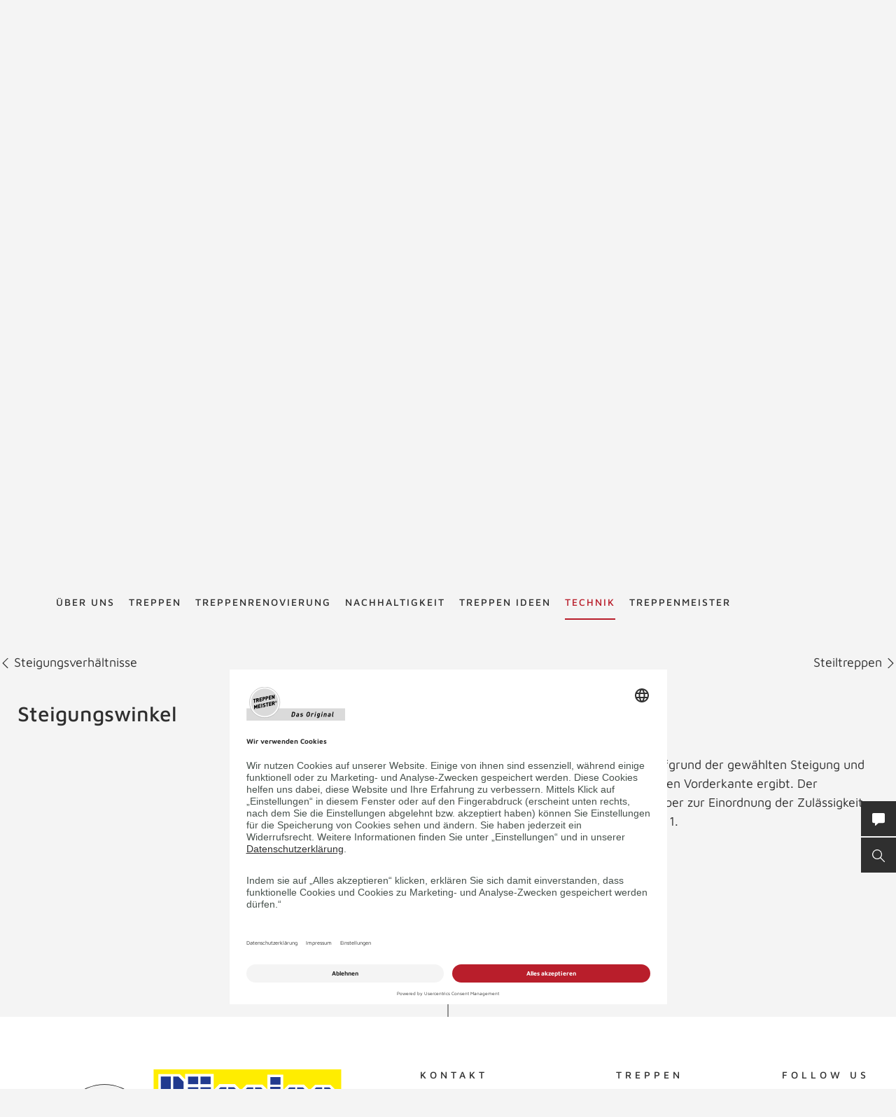

--- FILE ---
content_type: text/html; charset=UTF-8
request_url: https://www.buenning-treppenbau.de/de/treppenlexikon/steigungswinkel/
body_size: 43760
content:
<!DOCTYPE html>
<html lang="de">
    <head>
        <meta charset="UTF-8">
        <meta name="viewport" content="width=device-width, initial-scale=1">

        <title>Steigungswinkel - Treppenlexikon TREPPENMEISTER</title>
                    <meta name="description" content="Der Steigungswinkel ist jene Winkel, der sich auf der Lauflinie der Treppe aufgrund der gewählten Steigung und des Auftrittes zwischen Stufentrittfläche und der gedachten…">
                    <link rel="alternate" hreflang="x-default" href="https://www.treppenmeister.com/de/treppenlexikon/steigungswinkel/" />
<link rel="alternate" hreflang="de-DE" href="https://www.treppenmeister.com/de/treppenlexikon/steigungswinkel/" />

                    <meta name="robots" content="index,follow">
        
        <meta property="og:type" content="article" />
        <meta property="og:title" content="Treppenlexikon TREPPENMEISTER" />
                    <meta property="og:description" content="Der Steigungswinkel ist jene Winkel, der sich auf der Lauflinie der Treppe aufgrund der gewählten Steigung und des Auftrittes zwischen Stufentrittfläche und der gedachten…" />
            <link rel="prev" href="https://www.buenning-treppenbau.de/de/treppenlexikon/steigungsverhaeltnisse/"><link rel="next" href="https://www.buenning-treppenbau.de/de/treppenlexikon/steiltreppen/">
            <link rel="canonical" href="https://www.treppenmeister.com/de/treppenlexikon/steigungswinkel/">
        <style>.async-hide { opacity: 0 !important}</style>
    <script type="text/plain" data-usercentrics="Google Tag Manager">
        (function(a,s,y,n,c,h,i,d,e){s.className+=' '+y;
            h.end=i=function(){s.className=s.className.replace(RegExp(' ?'+y),'')};
            (a[n]=a[n]||[]).hide=h;setTimeout(function(){i();h.end=null},c);
        })(window,document.documentElement,'async-hide','dataLayer',4000,{'GTM-NSVLPJ':true});
    </script>
            <meta name="google-site-verification" content="Weh-SyTAX6DHfuCTJYkcHl5qImCWc2V3GPT3lwpOOd4">

                <link rel="stylesheet" href="/assets/build/css/app_default.zsbBy0T04Ab+TcXSCibn.css">
    
        <link rel="shortcut icon" href="/assets/build/favicon.JoHEJF5RvQUjKQwA+BZ6.ico">
        <link rel="icon" sizes="16x16 32x32 48x48" href="/assets/build/favicon.JoHEJF5RvQUjKQwA+BZ6.ico">
        <link rel="apple-touch-icon-precomposed" sizes="152x152" href="/assets/build/favicon-152.ZazA0gRD8tXNsO+1jCQd.png">
        <meta name="msapplication-TileImage" content="/assets/build/favicon-144.bQW5FWlwWOPHoX4tRiU7.png">
        <meta name="msapplication-TileColor" content="#fff">
        <meta name="msapplication-config" content="none"><script id="usercentrics-cmp" src="https://app.usercentrics.eu/browser-ui/latest/loader.js" data-settings-id="1zrEM4udm" async></script><script type='text/plain' data-usercentrics='Google Tag Manager'>window.dataLayer=window.dataLayer || [];function gtag(){dataLayer.push(arguments);}gtag('consent','default',{ad_user_data:'denied',ad_personalization:'denied',ad_storage:'denied',analytics_storage:'denied',wait_for_update: 2000});gtag('set','ads_data_redaction',true);(function(w,d,s,l,i){w[l]=w[l]||[];w[l].push({'gtm.start':new Date().getTime(),event:'gtm.js'});var f=d.getElementsByTagName(s)[0],j=d.createElement(s),dl=l!='dataLayer'?'&l='+l:'';j.async=true;j.src='https://dt.treppenmeister.com/dt.js?id='+i+dl;f.parentNode.insertBefore(j,f);})(window,document,'script','dataLayer',"GTM-NSVLPJ");</script><script src="https://www.treppenmeister.com/hc_scripts/oti.js?cid=5222&skip_track=1" defer async type='text/plain' data-usercentrics='OWAPro'></script><script src="https://api.webthrust.com/toolbox.js?wid=5bddfd633d9442e698250ec70abca518&url=https%3A%2F%2Fwww.buenning-treppenbau.de%2Fde%2Ftreppenlexikon%2Fsteigungswinkel%2F" defer async type='text/plain' data-usercentrics='Webthrust'></script></head>
    <body  ><script type="text/plain" data-usercentrics="OWAPro">
            window.hc_tm = window.hc_tm || [];
            window.hc_tm.push({
                "e": "track",
                "p": {"page_type": "other"}
            });
        </script>            <div class="service-navigation">
            <a class="logo image-container" href="https://www.buenning-treppenbau.de/de/"><img src="/de/api/dateiverwaltung/file/39/85aa56703069c916ef24c528ef814186c07726f6/" alt="Bünning" title="Bünning" class="image-logo image-sizing-fill-height">
                <span>Treppenmeister - Das Original</span>
            </a>
                                        <div id="content-search" class="content-search" data-page="32" data-application-language="18" data-search-route-name="search.content">
    <button type="button" class="toggle-search-button">Suche</button>
    <div class="content-search-input-container">
        <button type="button" class="close-search-button"></button>
        <input class="content-search-input" placeholder="Suche" name="q" type="text">
    </div>
    <div class="content-search-overlay">
        <div class="spinner">
            <div class="spinner-circle"></div>
            <div class="spinner-label">Lädt…</div>
        </div>
        <div class="content-search-content"></div>
    </div>
</div>

            <button type="button" id="contact-request-popup-opener" class="contact-request-popup-opener">Kontakt</button>                    </div>
        <nav class="main-navigation main-navigation-mega-dropdown">
            <div class="main-navigation-top-level">        <ul class="main-navigation">
            
                            <li class="first">        <span>Über uns</span>                <ul class="menu_level_1">
            
                <li class="first">        <a href="https://www.buenning-treppenbau.de/de/termine/">Termine</a>        
    </li>

    
                <li>        <a href="https://www.buenning-treppenbau.de/de/treppenstudios/">Treppenstudios</a>        
    </li>

    
                <li>        <a href="https://www.buenning-treppenbau.de/de/team-buenning/">Team</a>        
    </li>

    
                <li>        <a href="https://www.buenning-treppenbau.de/de/news/">News</a>        
    </li>

    
                <li>        <a href="https://www.buenning-treppenbau.de/de/referenzen/">Partner</a>        
    </li>

    
                <li>        <a href="https://www.buenning-treppenbau.de/de/firmenchronik/">Firmenchronik</a>        
    </li>

    
                <li>        <a href="https://www.buenning-treppenbau.de/de/bonitaet/">Bonität</a>        
    </li>

    
                            <li class="last">        <a href="https://www.buenning-treppenbau.de/de/stellenangebot/">Stellenangebote</a>                <ul class="menu_level_2">
            
                <li class="first">        <a href="https://www.buenning-treppenbau.de/de/monteur/">Monteur m/w/d</a>        
    </li>

    
                <li>        <a href="https://www.buenning-treppenbau.de/de/lackierer/">Lackierer m/w/d</a>        
    </li>

    
                <li>        <a href="https://www.buenning-treppenbau.de/de/planung/">Planung / Arbeitsvorbereitung m/w/d</a>        
    </li>

    
                <li>        <a href="https://www.buenning-treppenbau.de/de/praktikum/">Praktikum</a>        
    </li>

    
                <li>        <a href="https://www.buenning-treppenbau.de/de/praktikumsplatz/">Praktikumsplatz in den Ferien - Prämie sichern</a>        
    </li>

    
                <li class="last">        <a href="https://www.buenning-treppenbau.de/de/ausbildungtischler/">Ausbildung Tischler (m/w/d) 2026</a>        
    </li>


    </ul>

    </li>


    </ul>

    </li>

    
                            <li>        <a href="https://www.buenning-treppenbau.de/de/treppen/">Treppen</a>                <ul class="menu_level_1">
            
                            <li class="first">        <a href="https://www.buenning-treppenbau.de/de/holztreppen/">Holztreppen</a>                <ul class="menu_level_2">
            
                <li class="first last">        <a href="https://www.treppenmeister.com/de/systemtreppe/">Systemtreppen</a>        
    </li>


    </ul>

    </li>

    
                <li>        <a href="https://www.buenning-treppenbau.de/de/faltwerktreppen/">Faltwerktreppen</a>        
    </li>

    
                <li>        <a href="https://www.buenning-treppenbau.de/de/kragarmtreppen/">Kragarmtreppen</a>        
    </li>

    
                <li>        <a href="https://www.buenning-treppenbau.de/de/stahltreppen/">Stahltreppen</a>        
    </li>

    
                <li>        <a href="https://www.buenning-treppenbau.de/de/wangentreppen/">Wangentreppen</a>        
    </li>

    
                <li>        <a href="https://www.buenning-treppenbau.de/de/bolzentreppen/">Bolzentreppen</a>        
    </li>

    
                <li>        <a href="https://www.buenning-treppenbau.de/de/stauraum-unter-treppe/">Stauraum unter der Treppe</a>        
    </li>

    
                <li>        <a href="https://www.buenning-treppenbau.de/de/treppen-mit-stauraum/">Nutzraumtreppen</a>        
    </li>

    
                <li>        <a href="https://www.buenning-treppenbau.de/de/wendeltreppen/">Wendeltreppen</a>        
    </li>

    
                <li>        <a href="https://www.buenning-treppenbau.de/de/laminattreppen/">Laminattreppen</a>        
    </li>

    
                <li>        <a href="https://www.buenning-treppenbau.de/de/raumspartreppen/">Raumspartreppen</a>        
    </li>

    
                <li>        <a href="https://www.buenning-treppenbau.de/de/klapptreppen/">Klapptreppen</a>        
    </li>

    
                <li>        <a href="https://www.buenning-treppenbau.de/de/rohbautreppen-holz/">Holz-Rohbautreppe statt Beton</a>        
    </li>

    
                <li>        <a href="https://www.buenning-treppenbau.de/de/betontreppen/">Betontreppen</a>        
    </li>

    
                <li>        <a href="https://www.buenning-treppenbau.de/de/stufen-auf-beton/">Stufen auf Beton</a>        
    </li>

    
                <li>        <a href="https://www.buenning-treppenbau.de/de/f-30-holztreppen/">F 30 Holztreppen</a>        
    </li>

    
                <li>        <a href="https://www.treppenmeister.com/de/barrierefreie-treppen/" target="_blank" rel="noopener noreferrer">Barrierefreie Treppen</a>        
    </li>

    
                <li class="last">        <a href="https://www.buenning-treppenbau.de/de/bautreppen/">Bautreppen</a>        
    </li>


    </ul>

    </li>

    
                            <li>        <a href="https://www.buenning-treppenbau.de/de/treppenrenovierung/">Treppenrenovierung</a>                <ul class="menu_level_1">
            
                <li class="first">        <a href="https://www.buenning-treppenbau.de/de/treppentausch/">Treppentausch</a>        
    </li>

    
                <li>        <a href="https://www.buenning-treppenbau.de/de/dachausbau/">Dachausbau</a>        
    </li>

    
                <li>        <a href="https://www.buenning-treppenbau.de/de/kellerausbau/">Kellerausbau</a>        
    </li>

    
                <li>        <a href="https://www.buenning-treppenbau.de/de/bodenluken/">Bodenluken</a>        
    </li>

    
                <li>        <a href="https://www.buenning-treppenbau.de/de/treppencheck/">Treppencheck</a>        
    </li>

    
                <li>        <a href="https://www.buenning-treppenbau.de/de/treppenstufen-renovieren/">Stufen renovieren</a>        
    </li>

    
                            <li>        <a href="https://www.buenning-treppenbau.de/de/treppengelaender/">Treppengeländer</a>                <ul class="menu_level_2">
            
                <li class="first">        <a href="https://www.buenning-treppenbau.de/de/gelaender-mit-glas/">Geländer mit Glas</a>        
    </li>

    
                <li>        <a href="https://www.buenning-treppenbau.de/de/gelaender-mit-holz/">Geländer mit Holz</a>        
    </li>

    
                <li>        <a href="https://www.buenning-treppenbau.de/de/gelaender-mit-stahl/">Geländer mit Stahl</a>        
    </li>

    
                <li class="last">        <a href="https://www.buenning-treppenbau.de/de/bruestungsgelaender/">Brüstungsgeländer</a>        
    </li>


    </ul>

    </li>

    
                            <li class="last">        <span>Treppensicherheit</span>                <ul class="menu_level_2">
            
                <li class="first">        <a href="https://www.buenning-treppenbau.de/de/barrierefreie-treppen/">Barrierefreie Treppen</a>        
    </li>

    
                <li>        <a href="https://www.buenning-treppenbau.de/de/treppenbeleuchtung/">Treppenbeleuchtung</a>        
    </li>

    
                <li class="last">        <a href="https://www.buenning-treppenbau.de/de/kindersicherheit-bei-treppen/">Kindersicherheit bei Treppen</a>        
    </li>


    </ul>

    </li>


    </ul>

    </li>

    
                            <li>        <a href="https://www.buenning-treppenbau.de/de/nachhaltigkeit/">Nachhaltigkeit</a>                <ul class="menu_level_1">
            
                <li class="first last">        <a href="https://www.buenning-treppenbau.de/de/qng-ready/">QNG-ready</a>        
    </li>


    </ul>

    </li>

    
                <li>        <a href="https://www.buenning-treppenbau.de/de/galerie/">Treppen Ideen</a>        
    </li>

    
                            <li class="current_ancestor">        <a href="https://www.buenning-treppenbau.de/de/firmenkunden/">Technik</a>                <ul class="menu_level_1">
            
                            <li class="first">        <span>Treppentechnik</span>                <ul class="menu_level_2">
            
                <li class="first">        <a href="https://www.buenning-treppenbau.de/de/din-18065/">DIN 18065</a>        
    </li>

    
                <li>        <a href="https://www.buenning-treppenbau.de/de/schrittmass-und-steigung/">Schrittmaß und Steigung</a>        
    </li>

    
                <li>        <a href="https://www.buenning-treppenbau.de/de/schallschutz/">Schallschutz</a>        
    </li>

    
                <li>        <a href="https://www.buenning-treppenbau.de/de/treppen-brandschutz/">Treppen-Brandschutz</a>        
    </li>

    
                <li>        <a href="https://www.buenning-treppenbau.de/de/forschungs-und-entwicklungszentrum/">Forschungs- und Entwicklungszentrum</a>        
    </li>

    
                <li class="last">        <a href="https://www.buenning-treppenbau.de/de/systemtreppe/">Systemtreppe</a>        
    </li>


    </ul>

    </li>

    
                            <li>        <a href="https://www.buenning-treppenbau.de/de/cad-grundrisse/">CAD Grundrisse</a>                <ul class="menu_level_2">
            
                <li class="first">        <a href="https://www.buenning-treppenbau.de/de/gerade-treppen/">gerade Treppen</a>        
    </li>

    
                <li>        <a href="https://www.buenning-treppenbau.de/de/viertelgewendelt/">viertelgewendelt</a>        
    </li>

    
                <li>        <a href="https://www.buenning-treppenbau.de/de/halbgewendelt/">halbgewendelt</a>        
    </li>

    
                <li class="last">        <a href="https://www.buenning-treppenbau.de/de/sonderformen/">Sonderformen</a>        
    </li>


    </ul>

    </li>

    
                <li>        <a href="https://www.buenning-treppenbau.de/de/europaeische-zulassung/">Zulassungen</a>        
    </li>

    
                <li>        <a href="https://www.buenning-treppenbau.de/de/klimaschutz/">Klimaschutz</a>        
    </li>

    
                <li>        <a href="https://www.buenning-treppenbau.de/de/treppengrundrisse/">Treppengrundrisse</a>        
    </li>

    
                <li>        <a href="https://www.buenning-treppenbau.de/de/ausschreibungstexte/">Ausschreibungstexte</a>        
    </li>

    
                <li class="current">        <a href="https://www.buenning-treppenbau.de/de/treppenlexikon/">Treppenlexikon</a>        
    </li>

    
                <li class="last">        <a href="https://www.treppenmeister.com/de/qng-ready/" target="_blank" rel="noopener noreferrer">QNG-ready</a>        
    </li>


    </ul>

    </li>

    
                            <li class="last">        <a href="https://www.buenning-treppenbau.de/de/treppenmeister/">Treppenmeister</a>                <ul class="menu_level_1">
            
                <li class="first">        <a href="https://www.treppen-pflege.de" target="_blank" rel="noopener noreferrer">Treppenpflege-Shop</a>        
    </li>

    
                            <li>        <span>Über Treppenmeister</span>                <ul class="menu_level_2">
            
                <li class="first">        <a href="https://www.buenning-treppenbau.de/de/treppenhersteller-vor-ort/">Treppenhersteller vor Ort</a>        
    </li>

    
                <li>        <a href="https://www.buenning-treppenbau.de/de/treppenmeister-die-marke/">Treppenmeister die Marke</a>        
    </li>

    
                <li>        <a href="https://www.buenning-treppenbau.de/de/geniale-treppe/">Systemtreppe</a>        
    </li>

    
                <li class="last">        <a href="https://www.buenning-treppenbau.de/de/chronik/">Chronik</a>        
    </li>


    </ul>

    </li>

    
                            <li>        <a href="https://www.buenning-treppenbau.de/de/karriere-bei-treppenmeister/">Karriere in der Treppenmeister Zentrale</a>                <ul class="menu_level_2">
            
                <li class="first last">        <a href="https://www.buenning-treppenbau.de/de/social-media/">Social Media m/w/d</a>        
    </li>


    </ul>

    </li>

    
                            <li class="last">        <a href="https://www.buenning-treppenbau.de/de/partnerschaft/">Partnerschaft</a>                <ul class="menu_level_2">
            
                <li class="first">        <a href="https://www.buenning-treppenbau.de/de/leistungen/">Leistungen</a>        
    </li>

    
                <li>        <a href="https://www.buenning-treppenbau.de/de/massstaebe/">Maßstäbe</a>        
    </li>

    
                <li>        <a href="https://www.buenning-treppenbau.de/de/partner-werden/">Partner werden</a>        
    </li>

    
                <li class="last">        <a href="https://www.buenning-treppenbau.de/de/partner-statements/">Partner Statements</a>        
    </li>


    </ul>

    </li>


    </ul>

    </li>


    </ul>

            </div>
            <div class="main-navigation-submenu-popup">
                <div class="main-navigation-submenu-wrapper">
                    <div class="main-navigation-submenu"></div>
                </div>
            </div>
        </nav>
    <div class="service-bar"><button type="button" class="service-bar-button contact-request-popup-opener" data-contact-page-url="https://www.buenning-treppenbau.de/de/kontakt/">
        <span class="button-text">Kontakt/Prospekt</span>
        <i class="button-icon"><svg xmlns="http://www.w3.org/2000/svg" viewBox="0 0 17.778 17.778"><path d="M15.873 0H1.9A1.9 1.9 0 0 0 0 1.907v10.159a1.9 1.9 0 0 0 1.9 1.9h2.259l-.345 3.1a.635.635 0 0 0 1.056.542l4.052-3.646h6.952a1.9 1.9 0 0 0 1.9-1.9V1.907A1.9 1.9 0 0 0 15.873 0z" fill="#fff"/></svg></i>
    </button><button type="button" class="service-bar-button toggle-search-button">
        <span class="button-text">Suche</span>
        <span>
            <span class="button-text-mobile">Suche</span>
            <i class="button-icon"><svg xmlns="http://www.w3.org/2000/svg" viewBox="0 0 14 14"><path d="M13.899 13.14l-4.2-4.2a5.47 5.47 0 1 0-4.2 2 6.15 6.15 0 0 0 3.5-1.2l4.1 4.1a.85.85 0 0 0 .8 0 .483.483 0 0 0 0-.7zm-8.4-3.2a4.5 4.5 0 1 1 4.5-4.5 4.48 4.48 0 0 1-4.5 4.5z" fill="#fff"/></svg></i>
        </span>
    </button>
</div>

<div class="contact-request-popup-backdrop">
    <div class="contact-request-popup"><button type="button" class="popup-close"></button><form name="contact_request_form" method="post" action="/de/api/core/contact-request/page/18/" id="contact-request-popup" class="form contact-request-form"><div class="form-row"><div class="form-element is-short form-element-choices">
            <div class="form-widget"><label class="form-label"><span>Anrede</span></label><div class="form-control">        <label class="form-choice-label"><input type="radio" id="contact_request_form_salutation_0" name="contact_request_form[salutation]" value="female" /><span></span>
            Frau
        </label>
            <label class="form-choice-label"><input type="radio" id="contact_request_form_salutation_1" name="contact_request_form[salutation]" value="male" /><span></span>
            Herr
        </label>
    </div>
            </div></div></div>
            <div class="form-row form-row-2-2"><div class="form-element  ">
            <div class="form-widget"><label class="form-label" for="contact_request_form_firstName"><span>Vorname</span></label><div class="form-control"><input type="text" id="contact_request_form_firstName" name="contact_request_form[firstName]" class="form-input" /></div>
            </div></div><div class="form-element  ">
            <div class="form-widget"><label class="form-label required" for="contact_request_form_lastName"><span>Nachname</span></label><div class="form-control"><input type="text" id="contact_request_form_lastName" name="contact_request_form[lastName]" required="required" class="form-input" /></div>
            </div></div></div>
            <div class="form-row form-row-2-2"><div class="form-element  ">
            <div class="form-widget"><label class="form-label" for="contact_request_form_company"><span>Firma</span></label><div class="form-control"><input type="text" id="contact_request_form_company" name="contact_request_form[company]" class="form-input" /></div>
            </div></div><div class="form-element  ">
            <div class="form-widget"><label class="form-label required" for="contact_request_form_street"><span>Straße</span></label><div class="form-control"><input type="text" id="contact_request_form_street" name="contact_request_form[street]" required="required" class="form-input" /></div>
            </div></div></div>
            <div class="form-row form-row-2-2"><div class="form-element  ">
            <div class="form-widget"><label class="form-label required" for="contact_request_form_zip"><span>PLZ</span></label><div class="form-control"><input type="text" id="contact_request_form_zip" name="contact_request_form[zip]" required="required" class="form-input" /></div>
            </div></div><div class="form-element  ">
            <div class="form-widget"><label class="form-label required" for="contact_request_form_city"><span>Stadt</span></label><div class="form-control"><input type="text" id="contact_request_form_city" name="contact_request_form[city]" required="required" class="form-input" /></div>
            </div></div></div>
            <div class="form-row form-row-2-2"><div class="form-element  ">
            <div class="form-widget"><label class="form-label required" for="contact_request_form_phone"><span>Telefon</span></label><div class="form-control"><input type="text" id="contact_request_form_phone" name="contact_request_form[phone]" required="required" class="form-input" /></div>
            </div></div><div class="form-element  ">
            <div class="form-widget"><label class="form-label required" for="contact_request_form_email"><span>E-Mail-Adresse</span></label><div class="form-control"><input type="email" id="contact_request_form_email" name="contact_request_form[email]" required="required" class="form-input" /></div>
            </div></div></div>
            <div class="form-row form-row-2-2"><div class="form-element  ">
            <div class="form-widget"><label class="form-label" for="contact_request_form_additionalInformation"><span>Anmerkung</span></label><div class="form-control"><textarea id="contact_request_form_additionalInformation" name="contact_request_form[additionalInformation]" class="form-input"></textarea></div>
            </div></div><div class="form-element  form-element-select">
            <div class="form-widget"><label class="form-label" for="contact_request_form_interest"><span>Interesse</span></label><div class="form-control"><select id="contact_request_form_interest" name="contact_request_form[interest]" class="enhanced-select"><option value="" selected="selected">Interesse</option><option value="Treppenrenovierung">Treppenrenovierung</option><option value="Bodenluke">Bodenluke</option><option value="Neubau">Neubau</option><option value="Stauraum unter der Treppe">Stauraum unter der Treppe</option><option value="Dachausbau">Dachausbau</option><option value="Kellerausbau">Kellerausbau</option><option value="Treppengeländer">Treppengeländer</option></select></div>
            </div></div></div>
            <div class="form-row form-row-checkbox">        <div class="form-element  form-element-choices">
            <div class="form-control">
                <label class="form-choice-label"><input type="checkbox" id="contact_request_form_stairsRenewal" name="contact_request_form[stairsRenewal]" value="1" /><span></span>Ich interessiere mich für Treppenrenovierung.</label>
            </div>
        </div></div><div class="form-row form-row-checkbox">        <div class="form-element  form-element-choices">
            <div class="form-control">
                <label class="form-choice-label"><input type="checkbox" id="contact_request_form_acceptPrivacyPolicy" name="contact_request_form[acceptPrivacyPolicy]" required="required" value="1" /><span></span>Ich akzeptiere die <a href="https://www.treppenmeister.com/de/datenschutz/" class="form-checkbox-link" target="_blank" rel="noopener">Datenschutzerklärung</a> und möchte die angeforderten Informationen erhalten. Ich kann diese Einwilligung jederzeit für die Zukunft widerrufen.<br />
</label>
            </div>
        </div></div><input type="hidden" id="contact_request_form_recaptcha" name="contact_request_form[recaptcha]" class="form-input" /><input type="hidden" id="contact_request_form__token" name="contact_request_form[_token]" class="form-input" value="325c917b2bbb7a54c5f2ed9e34577.XF44ZQf0JEFQFY9-69HW-18HvvG7TYdujchoNeYiT8E.FyZuF06bUyYTWscviYCwzGgx6L3pdf8D-JEHZYRAd7IEDkgycaJzDSdQ-A" /><input type="hidden" id="contact_request_form_referer" name="contact_request_form[referer]" value="" class="form-input" /><input type="hidden" id="contact_request_form_honey" name="contact_request_form[honey]" class="form-input" /><div class="form-row button-row">
            <button type="submit" class="button btn-white">ANFRAGE ABSCHICKEN</button>
            <div class="required-fields-info">Pflichtfelder</div>
        </div>
    </form></div>
</div>
        <div class="page-header-container">
        <div class="page-header ">
            
            <a class="logo" href="https://www.buenning-treppenbau.de/de/">
            <div class="image-container"><img src="/de/api/dateiverwaltung/file/39/85aa56703069c916ef24c528ef814186c07726f6/" alt="" title="" loading="lazy" class="image image-sizing-fill"></div>
            <div class="slogan">Treppenmeister - Das Original</div>
        </a>
    
            <div class="page-header-images">
                                    <div class="page-header-image"><div class="image-container"><img src="/de/api/dateiverwaltung/file/1635/71c234fd14af1a3b7a808945d76cac39b36f1355/" alt="Holztreppe Viva halbgewendelte Systemtreppe Treppengeländer mit  Edelstahl Stäben und Holzhandlauf" title="" loading="lazy" class="image image-sizing-cover"></div>                        <header class="page-header-intro headline-color-type-light">
                                                                <h1>Steigungswinkel</h1>
    <h2>Treppenlexikon</h2>
                                                                                                            </header>
                    </div>
                            </div>
        </div>
                    </div>

        <div class="block-default lexicon-container lexicon-detail">
        <div class="next-prev-navigation">
                            <a class="previous-entry" href="https://www.buenning-treppenbau.de/de/treppenlexikon/steigungsverhaeltnisse/">
                    <svg xmlns="http://www.w3.org/2000/svg" viewBox="0 0 12.4 6.9"><path fill="#001629" d="M5.6 5L.7 0 0 .7l6.2 6.2L12.4.7l-.8-.7-5 5-.4.4-.6-.4z"/></svg>
                    Steigungsverhältnisse
                </a>
                                        <a class="next-entry" href="https://www.buenning-treppenbau.de/de/treppenlexikon/steiltreppen/">
                    Steiltreppen
                    <svg xmlns="http://www.w3.org/2000/svg" viewBox="0 0 12.4 6.9"><path fill="#001629" d="M5.6 5L.7 0 0 .7l6.2 6.2L12.4.7l-.8-.7-5 5-.4.4-.6-.4z"/></svg>
                </a>
                    </div>
        <div class="block-default block-text">
                        <div class="block-text-content">
                <div class="block-text-left content">
                    <h3>Steigungswinkel</h3>
                </div>
                <div class="block-text-right content">
                    <p><strong>Steigungswinkel, Treppenneigung</strong></p><p>Der Steigungswinkel ist jene Winkel, der sich auf der Lauflinie der <a href="https://www.buenning-treppenbau.de/de/treppen/">Treppe</a> aufgrund der gewählten Steigung und des Auftrittes zwischen Stufentrittfläche und der gedachten Linie zur nächsten Vorderkante ergibt. Der Steigungswinkel ist zwar kein in den Normen verwendeter Begriff, er dient aber zur Einordnung der Zulässigkeit von Treppen für verschiedene Gebäudearten, z. B. in der <a href="/de/treppenlexikon/din-18065/">DIN 18065</a> in Bild A 1.</p>
                    <div class="lexicon-links">
                        <a class="button" href="https://www.buenning-treppenbau.de/de/treppenlexikon/s/">ZURÜCK ZUM LEXIKON</a>
                                            </div>
                </div>
            </div>
        </div>
    </div>

            <button id="to-top" class="block-default to-top">NACH OBEN</button>
    
            
            <div class="site-footer-container block-default highlight-white">
    <div class="site-footer">
                    <a class="logo" href="https://www.buenning-treppenbau.de/de/"><div class="image-container"><img src="/de/api/dateiverwaltung/file/39/85aa56703069c916ef24c528ef814186c07726f6/" alt="" title="" loading="lazy" class="image image-sizing-fill"></div>
                <span>Treppenmeister - Das Original</span>
            </a>
                <div class="footer-row footer-row-more-information">
            <div class="footer-columns">
                                    <div class="footer-column contact-info">
                        <h3>Kontakt</h3>
                        <p>Bünning Treppenbau GmbH<br>Dänischenhagener Strasse 5<br>24251 Osdorf<br><br>Tel: 04346-4882<br>info@Buenning-Treppenbau.de</p></div>
                    <div class="footer-column">
                        <h3>TREPPEN</h3>
                        <ul>
                                                            <li><a href="https://www.buenning-treppenbau.de/de/treppenrenovierung/">Treppenrenovierung</a></li>
                                                            <li><a href="https://www.buenning-treppenbau.de/de/treppengrundrisse/">Treppengrundrisse</a></li>
                                                            <li><a href="https://www.buenning-treppenbau.de/de/galerie/">Treppen Ideen</a></li>
                                                            <li><a href="https://www.buenning-treppenbau.de/de/treppen/">Treppen</a></li>
                                                            <li><a href="https://www.buenning-treppenbau.de/de/schrittmass-und-steigung/">Schrittmaß und Steigung</a></li>
                                                            <li><a href="https://www.buenning-treppenbau.de/de/nachhaltigkeit/">Nachhaltigkeit</a></li>
                                                    </ul>
                    </div>
                                                                                
                    <div class="footer-column has-social-media-list">
                        <h3>FOLLOW US</h3>
                                                    <ul class="social-media-icon-list"><li class="icon-list-item">
    <a class="item-link" href="https://www.facebook.com/BuenningTreppenbau" target="_blank" rel="noopener">
        <img class="link-image" src="/assets/app/img/icons/facebook.eDfSvAJuQCpMDv5hCDvG.svg" alt="Facebook" title="Facebook">
    </a>
</li><li class="icon-list-item">
    <a class="item-link" href="https://www.youtube.com/user/Treppenmeister" target="_blank" rel="noopener">
        <img class="link-image" src="/assets/app/img/icons/youtube.mlykNe12IQyEozoh8f3c.svg" alt="YouTube" title="YouTube">
    </a>
</li><li class="icon-list-item">
    <a class="item-link" href="https://www.pinterest.de/treppenmeister" target="_blank" rel="noopener">
        <img class="link-image" src="/assets/app/img/icons/pinterest.HKFfoCMrnVdzUPoMfMnS.svg" alt="Pinterest" title="Pinterest">
    </a>
</li><li class="icon-list-item">
    <a class="item-link" href="https://www.instagram.com/buenning_treppenbau/" target="_blank" rel="noopener">
        <img class="link-image" src="/assets/app/img/icons/instagram.EBtB482Z2pPJz6pGYBKP.svg" alt="Instagram" title="Instagram">
    </a>
</li><li class="icon-list-item">
    <a class="item-link" href="https://twitter.com/treppenmeister" target="_blank" rel="noopener">
       <img class="link-image" src="/assets/app/img/icons/twitter.pMa8qV0WQpDFPdDAEtL+.svg" alt="Twitter" title="Twitter">
    </a>
</li></ul>
                                            </div>
                            </div>
        </div>
        <div class="footer-row">
            <div class="navigation-copyright">
                <p class="copyright">© 2026 Treppenmeister</p>        <ul class="site-footer-navigation">
            
                <li class="first">        <a href="https://www.buenning-treppenbau.de/de/checklisten/">Checklisten</a>        
    </li>

    
                <li>        <a href="https://www.buenning-treppenbau.de/de/ds-soziale-medien/">DS Soziale Medien</a>        
    </li>

    
                <li>        <a href="https://www.buenning-treppenbau.de/de/datenschutzerklaerung/">Datenschutzerklärung</a>        
    </li>

    
                <li>        <a href="https://www.buenning-treppenbau.de/de/kontakt/">Kontakt</a>        
    </li>

    
                <li>        <a href="https://www.buenning-treppenbau.de/de/impressum/">Impressum</a>        
    </li>

    
                <li>        <a href="https://www.buenning-treppenbau.de/de/presse/">Presse</a>        
    </li>

    
                <li>        <a href="https://www.buenning-treppenbau.de/de/agb/">AGB</a>        
    </li>

    
                <li class="last">        <a href="https://www.buenning-treppenbau.de/de/freistellungsbescheinigung/">Freistellungsbescheinigung</a>        
    </li>


    </ul>

            </div>
        </div>
    </div>
</div>

    <script src="/assets/hosting/js/trackjs.js"></script><script>window.TrackJS && TrackJS.install({"token":"8f27ec10bd024c99bb691267b659806a","application":"treppenmeister-de","version":null,"console":{"display":false}})</script><script src="/assets/fosjsrouting/js/router.js"></script>
            <script src="/de/_js/js/routing?callback=fos.Router.setData"></script>
            <script defer src="/assets/layout/vendor/jquery-3.5.1.min.js"></script>
            <script src="/assets/build/js/polyfill.js"></script><script type="application/json" id="app-data">{"language":"de","translations":{"visit_partner":"Zum Partner","gallery.filter.no_matches":"Es konnten keine Impressionen mit den gew\u00e4hlten Filterkriterien gefunden werden.","gallery.filter.show_results":"{total_number_of_results} Treffer anzeigen","gallery.impressions.loading":"Impressionen werden geladen...","error.request":"Die Anfrage ist fehlgeschlagen. Bitte laden Sie die Seite neu und versuchen es noch einmal.","map.headline":"IHR TREPPENMEISTER","map.error.loading":"Karte konnte nicht geladen werden","map.opening_hours":"\u00d6ffnungszeiten","map.filter.no_matches":"Keinen Partner f\u00fcr PLZ {areaCode} gefunden.","page_tree.label.page.edit":"Seite bearbeiten","page_tree.label.page.content_edit":"Inhalte bearbeiten","page_tree.label.page.page_header":"Seitenheader","page_tree.label.page.page_footer":"Seitenfooter","page_tree.label.page.add_child":"Unterseite hinzuf\u00fcgen","page_tree.label.page.remove":"Seite l\u00f6schen","page_tree.label.page.copy":"Seite kopieren","page_tree.label.page.show_frontend":"Im Frontend anzeigen","page_tree.label.page.url":"URL","page_tree.label.page.created":"Seite erstellt","page_tree.label.page.last_modified":"Zuletzt bearbeitet","page_tree.label.page.saving":"Speichert...","page_tree.label.page.move_error":"Beim Verschieben der Seite ist ein Fehler aufgetreten. Bitte versuchen Sie es erneut.","page_tree.label.page.error_occurred":"Ein Fehler ist aufgetreten:","file_browser.request.error":"Die Anfrage ist leider fehlgeschlagen. Bitte laden Sie die Seite neu und probieren es erneut.","file_browser.unknown_response.type.error":"Unbekannter Antworttyp:","text.file_browser.drop_file":"Datei hier ablegen, um sie hochzuladen.","file_browser.headline.main":"Mediendatenbank","text.file_browser.information":"Um eine Datei in diesen Ordner hochzuladen ziehen Sie sie in dieses Fenster<br>oder <span class=\"manual-upload dz-clickable\">durchsuchen<\/span> Sie Ihre Dateien.","file_browser.only_read_access.text":"Sie haben f\u00fcr dieses Verzeichnis nur einen Lesezugriff und k\u00f6nnen keine neuen Dateien hochladen.","text.loading":"L\u00e4dt\u2026","label.file_browser.detail.title":"Dateiname","label.file_browser.partner":"Partner","label.file_browser.detail.created_at":"Erstellt am","label.file_browser.detail.type":"Typ","label.file_browser.detail.size":"Gr\u00f6\u00dfe","file_browser.label.detail.tags":"Tags","form.stored_file_details.display_name.label":"Title","form.stored_file_details.description.label":"Description","headline.file_browser.detail.usages":"Verwendungen","file_browser.detail.choose":"Datei ausw\u00e4hlen","button.file_browser.detail.copy":"Datei kopieren","button.file_browser.detail.edit":"Datei bearbeiten","button.file_browser.detail.remove_compression":"Dateikomprimierung entfernen","file_browser.detail.compress.button":"Datei komprimieren","button.file_browser.detail.crop":"Bild zuschneiden","button.file_browser.detail.download":"Datei herunterladen","file_browser.detail.remove_file.button":"Datei l\u00f6schen","file_browser.usages.error":"Das Abrufen der Dateiverwendungen ist fehlgeschlagen. Bitte laden Sie die Seite neu und versuchen es erneut.","headline.usages.no_usages":"Keine Verwendungen gefunden","headline.usages":"Verwendungen","file_browser.crop_size.header_slider":"Header\/Slider (1920 x 1030)","file_browser.crop_size.content_tile":"Inhaltskacheln (640 x 480)","file_browser.crop_size.impression_tile1":"Impressionskachel (800 x 450)","file_browser.crop_size.impression_tile2":"Impressionskachel (560 x 450)","file_browser.crop_size.impression_tile3":"Impressionskachel (1920 x 662)","file_browser.crop_size.slider_full":"Slider (volle Breite)","file_browser.crop_size.slider_side_by_side":"Slider (nebeneinander)","file_browser.crop_size.slider_side_by_side_large":"Slider (nebeneinander, versetzt)","form.cancel.button":"Abbrechen","form.submit.button":"Speichern","button.redirect.pagination.page":"Seite","button.redirect.pagination.prev":"Eine Seite zur\u00fcck","button.redirect.pagination.next":"Eine Seite weiter","button.redirect.pagination.test":"Seite <strong>%page%<\/strong> von <strong>%maxPage%<\/strong>","text.redirect.search.no_results":"Keine Weiterleitungen gefunden.","text.redirect.no_redirects":"Noch keine Weiterleitungen hinzugef\u00fcgt","redirect.actions.label":"Aktionen","redirect.headline":"Weiterleitungen","redirect.edit.button":"Weiterleitung bearbeiten","redirect.remove_confirmation.text":"M\u00f6chten Sie diese Weiterleitung l\u00f6schen? Dies kann nicht r\u00fcckg\u00e4ngig gemacht werden.","redirect.remove.button":"Weiterleitung l\u00f6schen","label.redirect.search":"Suchen","redirect.no_domain_filter.button":"\u2013 Kein Domainfilter \u2013","redirect.only_global_redirects.label":"Nur globale Weiterleitungen","label.copy_age.use_as_parent_page":"Diese Seite als neue Eltern-Seite verwenden","form_slug.override.label":"Soll der bestehende Wert \u00fcberschrieben werden?","sortable.success.text":"Die neue Sortierung wurde erfolgreich gespeichert.","file_browser.read_access.label":"Lesezugriff","file_browser.upload_successful.text":"Die Datei \u201e%name%\u201c wurde erfolgreich hochgeladen.","file_browser.upload_error.text":"Der Upload der Datei \u201e%name%\u201c wurde abgebrochen.","file_browser.current_upload.headline":"Aktueller Upload","headline.file_browser.file":"Datei","button.file_browser.partner_directory":"Partner-Ordner","file_browser.show_partner_directories.label":"Partner-Ordner einblenden","file_browser.hide_partner_directories.label":"Partner-Ordner ausblenden","button.file_browser.add_sub_directory":"Unterverzeichnis hinzuf\u00fcgen","file_browser.label.edit_directory":"Verzeichnis bearbeiten","label.file_browser.remove_directory":"Verzeichnis l\u00f6schen","label.file_browser.directory_not_removable":"Dieses Verzeichnis kann nicht entfernt werden, da es nicht leer ist.","form.choose_file.button":"ausw\u00e4hlen","form.remove_file.button":"entfernen","headline.remove_page.confirmation":"Best\u00e4tigung","headline.remove_page.info_1":"Sie sind dabei die Seite \u201e%name%\u201d vollst\u00e4ndig zu l\u00f6schen. Dieser Vorgang kann nicht r\u00fcckg\u00e4ngig gemacht werden.","headline.remove_page.info_2":"Sind Sie sicher, dass Sie fortfahren m\u00f6chten?","label.remove_page":"Seite entfernen","page.in_active_use.text":"Die Seite \u201e%name%\u201d befindet sich noch in aktiver Verwendung.","page.resolve_usage.text":"Diese Verwendungen m\u00fcssen erst manuell aufgel\u00f6st werden, bevor die Seite gel\u00f6scht werden kann.","page.flash.in_use":"Die Seite \u201e%name%\u201d kann nicht gel\u00f6scht werden, da sie noch in Verwendung ist.","remove_page.flash.error":"Die Anfrage ist fehlgeschlagen: %message%","remove_page.flash.usages_error":"Das Abrufen der Verwendungen ist fehlgeschlagen. Bitte laden Sie die Seite neu und versuchen es erneut.","remove_page.label.remove":"Seite l\u00f6schen","page_header_map.request_error.text":"Die Anfrage ist leider fehlgeschlagen. Bitte laden Sie die Seite neu und probieren es erneut.","gallery.image_list_handler.error":"Die Anfrage ist leider fehlgeschlagen. Die Seite wird in 5 Sekunden neu geladen. Bitte versuchen Sie es dann erneut.","gallery.add_image_handler.saving":"Speichert...","usage.image_gallery_dir.label":"Galerie-Ordner","map.overlay_button.label":"Zum Hersteller","map.result_count_multiple.text":"Ihre Suche ergab {count} Ergebnisse.","map.result_count_single.text":"Ihre Suche ergab 1 Ergebnis."}}</script>
    <script defer src="/assets/build/js/app.js"></script><!-- uptime monitor: treppenmeister-de --></body>
</html>


--- FILE ---
content_type: text/css
request_url: https://www.buenning-treppenbau.de/assets/build/css/app_default.zsbBy0T04Ab+TcXSCibn.css
body_size: 133960
content:
@keyframes a{to{transform:rotate(1turn)}}@keyframes spinner-animation{0%{transform:rotate(0deg)}to{transform:rotate(360deg)}}html{-ms-text-size-adjust:100%;-webkit-text-size-adjust:100%;box-sizing:border-box;font-size:10px}*{padding:0;margin:0}*,::after,::before{box-sizing:inherit}body{font:1.6rem/1.2 sans-serif;text-rendering:optimizeLegibility}audio,details,main,menu,video{display:block}h1,h2,h3,h4,h5,h6{font-size:inherit;font-style:inherit;font-family:"Maven Pro",sans-serif;font-weight:500;margin:0}b,strong{font-weight:700}a{background-color:transparent;color:#2f2f2f;text-decoration:none}code,kbd{font-family:monospace,monospace;font-size:1em}small{font-size:80%}sub,sup{font-size:75%;line-height:0;position:relative;vertical-align:baseline}sub{bottom:-.25em}sup{top:-.5em}audio:not([controls]){display:none;height:0}img{border-style:none;max-width:100%}button{color:inherit;border:0;border-radius:0;-webkit-font-smoothing:inherit;letter-spacing:inherit;background:0 0;cursor:pointer;-webkit-appearance:button;outline:0}button,input{overflow:visible}button,input,textarea{font:inherit;text-align:inherit}input:disabled,textarea:disabled{color:inherit}button,select{text-transform:none}progress{vertical-align:baseline}textarea{overflow:auto}[type=checkbox],[type=radio]{box-sizing:border-box;padding:0}[type=number]::-webkit-inner-spin-button,[type=number]::-webkit-outer-spin-button{height:auto}[type=search]{-webkit-appearance:textfield;outline-offset:-2px}.slick-list:focus,:focus{outline:0}::-moz-focus-inner{padding:0;border:0}::-webkit-file-upload-button{-webkit-appearance:button;font:inherit}table{border-collapse:collapse}th{text-align:left;font-weight:inherit}summary{display:list-item}.slick-slide.slick-loading img,[hidden],template{display:none}svg{overflow:hidden;display:inline-block}.content ul,.content-condensed ul,.form .form-error ul,.select2-container--default .select2-selection--multiple .select2-selection__rendered li,ol{list-style:none}@font-face{font-family:"Maven Pro";font-style:normal;font-weight:400;font-display:fallback;src:url(../fonts/maven-pro/maven-pro-v32-latin-400.jzUlEJAKFfgIU3txVYhB.eot);src:local(""),url(../fonts/maven-pro/maven-pro-v32-latin-400.eot?#iefix) format("embedded-opentype"),url(../fonts/maven-pro/maven-pro-v32-latin-400.UyLPuGw01YvhOQzjHXGz.woff2) format("woff2"),url(../fonts/maven-pro/maven-pro-v32-latin-400.qs1iXAq7qa0L1yoczJ+h.woff) format("woff"),url(../fonts/maven-pro/maven-pro-v32-latin-400.LEZeODk5Hu9YX5rOk+N_.ttf) format("truetype"),url(../fonts/maven-pro/maven-pro-v32-latin-400.svg#MavenPro) format("svg")}@font-face{font-family:"Maven Pro";font-style:normal;font-weight:500;font-display:fallback;src:url(../fonts/maven-pro/maven-pro-v32-latin-500.9sjPUeYtc+joOUpSuxPG.eot);src:local(""),url(../fonts/maven-pro/maven-pro-v32-latin-500.eot?#iefix) format("embedded-opentype"),url(../fonts/maven-pro/maven-pro-v32-latin-500.p0BHnxcca0pMS41sezlq.woff2) format("woff2"),url(../fonts/maven-pro/maven-pro-v32-latin-500.dsyYEI5hlLw4uXGHl9cD.woff) format("woff"),url(../fonts/maven-pro/maven-pro-v32-latin-500.0aN+LAWOwm0yWW_2xYN7.ttf) format("truetype"),url(../fonts/maven-pro/maven-pro-v32-latin-500.svg#MavenPro) format("svg")}@font-face{font-family:"Maven Pro";font-style:normal;font-weight:700;font-display:fallback;src:url(../fonts/maven-pro/maven-pro-v32-latin-700.2OK3JqldJ4Nrmy35bllx.eot);src:local(""),url(../fonts/maven-pro/maven-pro-v32-latin-700.eot?#iefix) format("embedded-opentype"),url(../fonts/maven-pro/maven-pro-v32-latin-700.ixVE63bm0RElFohImDxm.woff2) format("woff2"),url(../fonts/maven-pro/maven-pro-v32-latin-700.+bn+r+VeP1epVJReTg38.woff) format("woff"),url(../fonts/maven-pro/maven-pro-v32-latin-700.38fVemJRY80m_UnXODhf.ttf) format("truetype"),url(../fonts/maven-pro/maven-pro-v32-latin-700.svg#MavenPro) format("svg")}.content ul.two-column::after,.content-condensed ul.two-column::after,.content-condensed::after,.content::after{clear:both;content:"";display:table}.content *+*{margin-top:3rem}.content *+a,.content *+abbr,.content *+acronym,.content *+b,.content *+bdo,.content *+big,.content *+br,.content *+cite,.content *+code,.content *+dfn,.content *+em,.content *+i,.content *+img,.content *+kbd,.content *+map,.content *+object,.content *+q,.content *+samp,.content *+small,.content *+span,.content *+strong,.content *+sub,.content *+sup,.content *+tt,.content *+var,.content .button+.button,.content dl dd{margin-top:0}.content a:not(.button):not(.link-download):not(.action-button),.content-condensed a:not(.button):not(.link-download):not(.action-button){text-decoration:underline;color:#2f2f2f}.content a:not(.button):not(.link-download):not(.action-button):hover,.content-condensed a:not(.button):not(.link-download):not(.action-button):hover{color:#b91e2b}.content dl dt,.content-condensed dl dt{font-family:"Maven Pro",sans-serif;font-weight:700}.content dl dt::after{content:":"}.content dl dd+dt,.content li+li,.content ul ul{margin-top:1rem}.content img{max-width:100%}.content table,.content-condensed table{width:100%;max-width:100%}.content table td,.content table th,.content-condensed table td,.content-condensed table th{border:.1rem solid #e1e1e1;padding:1.6rem 1.6rem 1.5rem}.content ul.invisible-list li{padding-left:0}.content ul.invisible-list li::before{content:none}.content ul.two-column li{padding-right:1.5rem}.content ul.two-column>li{float:left;width:50%;margin-bottom:1rem}.content ul.two-column>li+li,.content-condensed *+a,.content-condensed *+abbr,.content-condensed *+acronym,.content-condensed *+b,.content-condensed *+bdo,.content-condensed *+big,.content-condensed *+br,.content-condensed *+cite,.content-condensed *+code,.content-condensed *+dfn,.content-condensed *+em,.content-condensed *+i,.content-condensed *+img,.content-condensed *+kbd,.content-condensed *+map,.content-condensed *+object,.content-condensed *+q,.content-condensed *+samp,.content-condensed *+small,.content-condensed *+span,.content-condensed *+strong,.content-condensed *+sub,.content-condensed *+sup,.content-condensed *+tt,.content-condensed *+var,.content-condensed .button+.button,.content-condensed dl dd{margin-top:0}@media screen and (max-width:720px){.content ul.two-column>li{float:none}}.content ul ul li{padding-left:4rem}.content ul ul li::before,.content-condensed ul ul li::before{width:2rem}.content ul li{position:relative;padding-left:6rem}.content ul li::before{content:"";position:absolute;top:1rem;left:0;height:.1rem;width:4rem;background-color:currentColor}.block-default h2+p,.content-condensed *+*{margin-top:1.5rem}.content-condensed dl dt::after{content:":"}.block-box-text header+h2,.block-box-text header+h3,.content-condensed dl dd+dt,.content-condensed li+li,.content-condensed ul ul{margin-top:.5rem}.content-condensed img{max-width:100%}.content-condensed ul.invisible-list li{padding-left:0}.content-condensed ul.invisible-list li::before{content:none}.content-condensed ul.two-column li{padding-right:1.5rem}.content-condensed ul.two-column>li{float:left;width:50%;margin-bottom:.5rem}.content-condensed ul.two-column>li+li{margin-top:0}@media screen and (max-width:720px){.content-condensed ul.two-column>li{float:none}}.content-condensed ul ul li{padding-left:4rem}.content-condensed ul li{position:relative;padding-left:6rem}.content-condensed ul li::before{content:"";position:absolute;top:1rem;left:0;height:.1rem;width:4rem;background-color:currentColor}body,html{min-height:100%}body,h2.block-title{font-family:"Maven Pro",sans-serif}body{font-weight:400;width:100%;font-size:1.8rem;color:#2f2f2f;background-color:#f4f4f4;-webkit-font-smoothing:antialiased;-moz-osx-font-smoothing:grayscale}body.compensate-for-scrollbar,body.content-search-open{overflow:hidden}ul{list-style:none;padding:0;margin:0}.block-box-text.highlight-white header h2,a:hover{color:#b91e2b}h2{font-size:2.5rem}@media screen and (min-width:1024px){h2{font-size:3.5rem}}h2.block-title{font-weight:700;font-size:1.4rem}h3{font-size:2rem}@media screen and (min-width:1024px){h3{font-size:3rem}}p{line-height:1.5;font-size:1.6rem}@media screen and (min-width:1024px){p{font-size:1.8rem}}.highlight-red{background-color:#b91e2b;color:#fff}.highlight-dark-gray .content a:not(.button):not(.link-download):not(.action-button),.highlight-light-gray .content a:not(.button):not(.link-download):not(.action-button),.highlight-red .content a:not(.button):not(.link-download):not(.action-button){text-decoration:underline;color:#fff}.highlight-red .content a:not(.button):not(.link-download):not(.action-button):hover{color:#2f2f2f}.highlight-dark-gray{background-color:#2f2f2f;color:#fff}.block-box-default.highlight-white a:not(.button):not(.link-download):not(.action-button):hover,.highlight-dark-gray .content a:not(.button):not(.link-download):not(.action-button):hover,.highlight-light-gray .content a:not(.button):not(.link-download):not(.action-button):hover{color:#b91e2b}.highlight-light-gray{background-color:#f4f4f4;color:#fff}.highlight-white{background-color:#fff;color:#2f2f2f}.block-bottom-link{font-family:"Maven Pro",sans-serif;font-weight:500;letter-spacing:.5rem;font-size:1.4rem;text-transform:uppercase;margin-top:2rem}.equal-table{table-layout:fixed}.slick-slider{box-sizing:border-box;-webkit-touch-callout:none;-webkit-user-select:none;-moz-user-select:none;user-select:none;touch-action:pan-y;-webkit-tap-highlight-color:transparent}.slick-list,.slick-slider,.slick-track{position:relative;display:block}.slick-list{overflow:hidden;margin:0;padding:0}.slick-list.dragging{cursor:pointer;cursor:hand}.slick-slider .slick-list,.slick-slider .slick-track{transform:translate3d(0,0,0)}.slick-track{left:0;top:0;margin-left:auto;margin-right:auto}.slick-track:after,.slick-track:before{content:"";display:table}.slick-track:after{clear:both}.slick-loading .slick-track{visibility:hidden}.slick-slide{float:left;height:100%;min-height:1px;display:none}[dir=rtl] .slick-slide{float:right}.slick-initialized .slick-slide,.slick-slide img{display:block}.slick-slide.dragging img{pointer-events:none}.block-link-page.block-link-page-front-image:hover header,.block-link-page.block-link-page-hover-color:hover header,.block-link-page.block-link-page-hover-image:hover header,.slick-loading .slick-slide{visibility:hidden}.slick-vertical .slick-slide{display:block;height:auto;border:1px solid transparent}.slick-arrow.slick-hidden{display:none}.select2-container{box-sizing:border-box;display:inline-block;margin:0;position:relative;vertical-align:middle}.select2-container .select2-selection--multiple,.select2-container .select2-selection--single{box-sizing:border-box;cursor:pointer;display:block;-moz-user-select:none;user-select:none;-webkit-user-select:none}.select2-container .select2-selection--single{height:28px}.select2-container .select2-selection--single .select2-selection__rendered{display:block;padding-left:8px;padding-right:20px;overflow:hidden;text-overflow:ellipsis;white-space:nowrap}.select2-container .select2-selection--single .select2-selection__clear{position:relative}.select2-container[dir=rtl] .select2-selection--single .select2-selection__rendered{padding-right:8px;padding-left:20px}.select2-container .select2-selection--multiple{min-height:32px}.select2-container .select2-selection--multiple .select2-selection__rendered{display:inline-block;overflow:hidden;padding-left:8px;text-overflow:ellipsis;white-space:nowrap}.select2-container .select2-search--inline,.select2-container--default[dir=rtl] .select2-selection--single .select2-selection__clear{float:left}.select2-container .select2-search--inline .select2-search__field{box-sizing:border-box;border:0;font-size:100%;margin-top:5px;padding:0}.select2-container .select2-search--inline .select2-search__field::-webkit-search-cancel-button,.select2-search--dropdown .select2-search__field::-webkit-search-cancel-button{-webkit-appearance:none}.select2-dropdown{background-color:#fff;border:1px solid #aaa;border-radius:4px;box-sizing:border-box;display:block;position:absolute;left:-100000px;width:100%;z-index:1051}.select2-results{display:block}.select2-results__options{list-style:none;margin:0;padding:0}.select2-results__option{padding:6px;-moz-user-select:none;user-select:none;-webkit-user-select:none}.select2-results__option[aria-selected]{cursor:pointer}.main-navigation.hamburger-navigation-opened .main-navigation-hamburger .navigation-holder>ul,.select2-container--open .select2-dropdown{left:0}.select2-container--open .select2-dropdown--above{border-bottom:none;border-bottom-left-radius:0;border-bottom-right-radius:0}.select2-container--open .select2-dropdown--below{border-top:none;border-top-left-radius:0;border-top-right-radius:0}.select2-search--dropdown{display:block;padding:4px}.select2-search--dropdown .select2-search__field{padding:4px;width:100%;box-sizing:border-box}.select2-search--dropdown.select2-search--hide{display:none}.select2-close-mask{border:0;margin:0;padding:0;display:block;position:fixed;left:0;top:0;min-height:100%;min-width:100%;height:auto;width:auto;opacity:0;z-index:99;background-color:#fff;filter:alpha(opacity=0)}.select2-hidden-accessible{border:0!important;clip:rect(0 0 0 0)!important;-webkit-clip-path:inset(50%)!important;clip-path:inset(50%)!important;height:1px!important;overflow:hidden!important;padding:0!important;position:absolute!important;width:1px!important;white-space:nowrap!important}.select2-container--default .select2-selection--multiple,.select2-container--default .select2-selection--single{background-color:#fff;border:1px solid #aaa;border-radius:4px}.select2-container--default .select2-selection--single .select2-selection__rendered{color:#444;line-height:28px}.select2-container--default .select2-selection--single .select2-selection__clear{cursor:pointer;float:right;font-weight:700}.select2-container--default .select2-selection--single .select2-selection__placeholder{color:#999}.select2-container--default .select2-selection--single .select2-selection__arrow{height:26px;position:absolute;top:1px;right:1px;width:20px}.select2-container--classic .select2-selection--single .select2-selection__arrow b,.select2-container--default .select2-selection--single .select2-selection__arrow b{border-color:#888 transparent transparent;border-style:solid;border-width:5px 4px 0;height:0;left:50%;margin-left:-4px;margin-top:-2px;position:absolute;top:50%;width:0}.select2-container--default[dir=rtl] .select2-selection--single .select2-selection__arrow{left:1px;right:auto}.select2-container--default.select2-container--disabled .select2-selection--single{background-color:#eee;cursor:default}.select2-container--default.select2-container--disabled .select2-selection--single .select2-selection__clear{display:none}.select2-container--classic.select2-container--open .select2-selection--single .select2-selection__arrow b,.select2-container--default.select2-container--open .select2-selection--single .select2-selection__arrow b{border-color:transparent transparent #888;border-width:0 4px 5px}.select2-container--default .select2-selection--multiple{cursor:text}.select2-container--default .select2-selection--multiple .select2-selection__rendered{box-sizing:border-box;list-style:none;margin:0;padding:0 5px;width:100%}.select2-container--default .select2-selection--multiple .select2-selection__clear{cursor:pointer;float:right;font-weight:700;margin-top:5px;margin-right:10px;padding:1px}.select2-container--default .select2-selection--multiple .select2-selection__choice{background-color:#e4e4e4;border:1px solid #aaa;border-radius:4px;cursor:default;float:left;margin-right:5px;margin-top:5px;padding:0 5px}.select2-container--default .select2-selection--multiple .select2-selection__choice__remove{color:#999;cursor:pointer;display:inline-block;font-weight:700;margin-right:2px}.select2-container--default .select2-selection--multiple .select2-selection__choice__remove:hover{color:#333}.select2-container--default[dir=rtl] .select2-selection--multiple .select2-search--inline,.select2-container--default[dir=rtl] .select2-selection--multiple .select2-selection__choice{float:right}.select2-container--default[dir=rtl] .select2-selection--multiple .select2-selection__choice{margin-left:5px;margin-right:auto}.select2-container--default[dir=rtl] .select2-selection--multiple .select2-selection__choice__remove{margin-left:2px;margin-right:auto}.select2-container--default.select2-container--focus .select2-selection--multiple{border:solid #000 1px;outline:0}.select2-container--default.select2-container--disabled .select2-selection--multiple{background-color:#eee;cursor:default}.select2-container--default.select2-container--disabled .select2-selection__choice__remove{display:none}.select2-container--default.select2-container--open.select2-container--above .select2-selection--multiple,.select2-container--default.select2-container--open.select2-container--above .select2-selection--single{border-top-left-radius:0;border-top-right-radius:0}.select2-container--default.select2-container--open.select2-container--below .select2-selection--multiple,.select2-container--default.select2-container--open.select2-container--below .select2-selection--single{border-bottom-left-radius:0;border-bottom-right-radius:0}.select2-container--default .select2-search--dropdown .select2-search__field{border:1px solid #aaa}.select2-container--default .select2-search--inline .select2-search__field{background:0 0;border:0;outline:0;box-shadow:none;-webkit-appearance:textfield}.select2-container--default .select2-results>.select2-results__options{max-height:200px;overflow-y:auto}.select2-container--default .select2-results__option[role=group]{padding:0}.select2-container--default .select2-results__option[aria-disabled=true]{color:#999}.select2-container--default .select2-results__option[aria-selected=true]{background-color:#ddd}.select2-container--default .select2-results__option .select2-results__option{padding-left:1em}.select2-container--default .select2-results__option .select2-results__option .select2-results__group{padding-left:0}.select2-container--default .select2-results__option .select2-results__option .select2-results__option{margin-left:-1em;padding-left:2em}.select2-container--default .select2-results__option .select2-results__option .select2-results__option .select2-results__option{margin-left:-2em;padding-left:3em}.select2-container--default .select2-results__option .select2-results__option .select2-results__option .select2-results__option .select2-results__option{margin-left:-3em;padding-left:4em}.select2-container--default .select2-results__option .select2-results__option .select2-results__option .select2-results__option .select2-results__option .select2-results__option{margin-left:-4em;padding-left:5em}.select2-container--default .select2-results__option .select2-results__option .select2-results__option .select2-results__option .select2-results__option .select2-results__option .select2-results__option{margin-left:-5em;padding-left:6em}.select2-container--default .select2-results__option--highlighted[aria-selected]{background-color:#5897fb;color:#fff}.select2-container--default .select2-results__group{cursor:default;display:block;padding:6px}.select2-container--classic .select2-selection--single{background-color:#f7f7f7;border:1px solid #aaa;border-radius:4px;outline:0;background-image:linear-gradient(to bottom,#fff 50%,#eee 100%);background-repeat:repeat-x;filter:progid:DXImageTransform.Microsoft.gradient(startColorstr="#FFFFFFFF", endColorstr="#FFEEEEEE", GradientType=0)}.select2-container--classic .select2-selection--single:focus{border:1px solid #5897fb}.select2-container--classic .select2-selection--single .select2-selection__rendered{color:#444;line-height:28px}.select2-container--classic .select2-selection--single .select2-selection__clear{cursor:pointer;float:right;font-weight:700;margin-right:10px}.select2-container--classic .select2-selection--single .select2-selection__placeholder{color:#999}.select2-container--classic .select2-selection--single .select2-selection__arrow{background-color:#ddd;border:0;border-left:1px solid #aaa;border-top-right-radius:4px;border-bottom-right-radius:4px;height:26px;position:absolute;top:1px;right:1px;width:20px;background-image:linear-gradient(to bottom,#eee 50%,#ccc 100%);background-repeat:repeat-x;filter:progid:DXImageTransform.Microsoft.gradient(startColorstr="#FFEEEEEE", endColorstr="#FFCCCCCC", GradientType=0)}.select2-container--classic[dir=rtl] .select2-selection--single .select2-selection__clear{float:left}.select2-container--classic[dir=rtl] .select2-selection--single .select2-selection__arrow{border:0;border-right:1px solid #aaa;border-radius:0;border-top-left-radius:4px;border-bottom-left-radius:4px;left:1px;right:auto}.select2-container--classic.select2-container--open .select2-selection--single{border:1px solid #5897fb}.select2-container--classic.select2-container--open .select2-selection--single .select2-selection__arrow{background:0 0;border:0}.select2-container--classic.select2-container--open.select2-container--above .select2-selection--single{border-top:none;border-top-left-radius:0;border-top-right-radius:0;background-image:linear-gradient(to bottom,#fff 0,#eee 50%);background-repeat:repeat-x;filter:progid:DXImageTransform.Microsoft.gradient(startColorstr="#FFFFFFFF", endColorstr="#FFEEEEEE", GradientType=0)}.select2-container--classic.select2-container--open.select2-container--below .select2-selection--single{border-bottom:none;border-bottom-left-radius:0;border-bottom-right-radius:0;background-image:linear-gradient(to bottom,#eee 50%,#fff 100%);background-repeat:repeat-x;filter:progid:DXImageTransform.Microsoft.gradient(startColorstr="#FFEEEEEE", endColorstr="#FFFFFFFF", GradientType=0)}.select2-container--classic .select2-selection--multiple{background-color:#fff;border:1px solid #aaa;border-radius:4px;cursor:text;outline:0}.select2-container--classic .select2-selection--multiple:focus{border:1px solid #5897fb}.select2-container--classic .select2-selection--multiple .select2-selection__rendered{list-style:none;margin:0;padding:0 5px}.select2-container--classic .select2-selection--multiple .select2-selection__clear{display:none}.select2-container--classic .select2-selection--multiple .select2-selection__choice{background-color:#e4e4e4;border:1px solid #aaa;border-radius:4px;cursor:default;float:left;margin-right:5px;margin-top:5px;padding:0 5px}.select2-container--classic .select2-selection--multiple .select2-selection__choice__remove{color:#888;cursor:pointer;display:inline-block;font-weight:700;margin-right:2px}.select2-container--classic .select2-selection--multiple .select2-selection__choice__remove:hover{color:#555}.select2-container--classic[dir=rtl] .select2-selection--multiple .select2-selection__choice{float:right;margin-left:5px;margin-right:auto}.select2-container--classic[dir=rtl] .select2-selection--multiple .select2-selection__choice__remove{margin-left:2px;margin-right:auto}.select2-container--classic.select2-container--open .select2-selection--multiple{border:1px solid #5897fb}.select2-container--classic.select2-container--open.select2-container--above .select2-selection--multiple{border-top:none;border-top-left-radius:0;border-top-right-radius:0}.select2-container--classic.select2-container--open.select2-container--below .select2-selection--multiple{border-bottom:none;border-bottom-left-radius:0;border-bottom-right-radius:0}.select2-container--classic .select2-search--dropdown .select2-search__field{border:1px solid #aaa;outline:0}.select2-container--classic .select2-search--inline .select2-search__field{outline:0;box-shadow:none}.select2-container--classic .select2-dropdown{background-color:#fff;border:1px solid transparent}.select2-container--classic .select2-dropdown--above{border-bottom:none}.select2-container--classic .select2-dropdown--below{border-top:none}.select2-container--classic .select2-results>.select2-results__options{max-height:200px;overflow-y:auto}.select2-container--classic .select2-results__option[role=group]{padding:0}.select2-container--classic .select2-results__option[aria-disabled=true]{color:gray}.select2-container--classic .select2-results__option--highlighted[aria-selected]{background-color:#3875d7;color:#fff}.select2-container--classic .select2-results__group{cursor:default;display:block;padding:6px}.select2-container--classic.select2-container--open .select2-dropdown{border-color:#5897fb}.fancybox-active{height:auto}.fancybox-is-hidden{left:-9999px;margin:0;position:absolute!important;top:-9999px;visibility:hidden}.fancybox-container{-webkit-backface-visibility:hidden;height:100%;left:0;outline:0;position:fixed;-webkit-tap-highlight-color:transparent;top:0;touch-action:manipulation;transform:translateZ(0);width:100%;z-index:99992}.fancybox-container *{box-sizing:border-box}.fancybox-bg,.fancybox-inner,.fancybox-outer,.fancybox-stage{bottom:0;left:0;position:absolute;right:0;top:0}.fancybox-outer{-webkit-overflow-scrolling:touch;overflow-y:auto}.fancybox-bg{background:#1e1e1e;opacity:0;transition-duration:inherit;transition-property:opacity;transition-timing-function:cubic-bezier(.47,0,.74,.71)}.fancybox-is-open .fancybox-bg{opacity:.9;transition-timing-function:cubic-bezier(.22,.61,.36,1)}.fancybox-caption{direction:ltr;transition:opacity .25s ease,visibility 0s ease .25s;visibility:hidden}.fancybox-caption,.fancybox-infobar,.fancybox-toolbar{opacity:0;position:absolute}.fancybox-infobar,.fancybox-navigation .fancybox-button,.fancybox-toolbar{direction:ltr;transition:opacity .25s ease,visibility 0s ease .25s;visibility:hidden;z-index:99997}.fancybox-show-caption .fancybox-caption,.fancybox-show-infobar .fancybox-infobar,.fancybox-show-nav .fancybox-navigation .fancybox-button,.fancybox-show-toolbar .fancybox-toolbar{opacity:1;transition:opacity .25s ease 0s,visibility 0s ease 0s;visibility:visible}.fancybox-infobar{color:#ccc;font-size:13px;-webkit-font-smoothing:subpixel-antialiased;height:44px;left:0;line-height:44px;min-width:44px;mix-blend-mode:difference;padding:0 10px;pointer-events:none;top:0;-webkit-touch-callout:none;-webkit-user-select:none;-moz-user-select:none;user-select:none}.fancybox-toolbar{right:0;top:0}.fancybox-stage{direction:ltr;overflow:visible;transform:translateZ(0);z-index:99994}.fancybox-is-open .fancybox-stage{overflow:hidden}.fancybox-slide{-webkit-backface-visibility:hidden;display:none;height:100%;left:0;outline:0;overflow:auto;-webkit-overflow-scrolling:touch;padding:44px;position:absolute;text-align:center;top:0;transition-property:transform,opacity;white-space:normal;width:100%;z-index:99994}.fancybox-slide:before{content:"";display:inline-block;font-size:0;height:100%;vertical-align:middle;width:0}.fancybox-is-sliding .fancybox-slide,.fancybox-slide--current,.fancybox-slide--next,.fancybox-slide--previous{display:block}.fancybox-slide--image{overflow:hidden;padding:44px 0}.fancybox-slide--image:before{display:none}.fancybox-slide--html{padding:6px}.fancybox-content{background:#fff;display:inline-block;margin:0;max-width:100%;overflow:auto;-webkit-overflow-scrolling:touch;padding:44px;position:relative;text-align:left;vertical-align:middle}.fancybox-image,.fancybox-slide--image .fancybox-content,.fancybox-spaceball{background:0 0;left:0;max-width:none;padding:0;position:absolute;top:0;-webkit-user-select:none;-moz-user-select:none;user-select:none}.fancybox-slide--image .fancybox-content{animation-timing-function:cubic-bezier(.5,0,.14,1);-webkit-backface-visibility:hidden;background-repeat:no-repeat;background-size:100% 100%;overflow:visible;transform-origin:top left;transition-property:transform,opacity;z-index:99995}.fancybox-can-zoomOut .fancybox-content{cursor:zoom-out}.fancybox-can-zoomIn .fancybox-content{cursor:zoom-in}.fancybox-can-pan .fancybox-content,.fancybox-can-swipe .fancybox-content{cursor:grab}.fancybox-is-grabbing .fancybox-content{cursor:grabbing}.fancybox-container [data-selectable=true]{cursor:text}.fancybox-image,.fancybox-spaceball{border:0;height:100%;margin:0;max-height:none;width:100%}.fancybox-spaceball{z-index:1}.fancybox-slide--iframe .fancybox-content,.fancybox-slide--map .fancybox-content,.fancybox-slide--pdf .fancybox-content,.fancybox-slide--video .fancybox-content{height:100%;overflow:visible;padding:0;width:100%}.fancybox-slide--video .fancybox-content{background:#000}.fancybox-slide--map .fancybox-content{background:#e5e3df}.fancybox-slide--iframe .fancybox-content{background:#fff}.fancybox-iframe,.fancybox-video{background:0 0;border:0;display:block;height:100%;margin:0;overflow:hidden;padding:0;width:100%}.fancybox-iframe{left:0;position:absolute;top:0}.fancybox-error{background:#fff;cursor:default;max-width:400px;padding:40px;width:100%}.fancybox-error p{color:#444;font-size:16px;line-height:20px;margin:0;padding:0}.fancybox-button{background:rgba(30,30,30,.6);border:0;border-radius:0;box-shadow:none;cursor:pointer;display:inline-block;height:44px;margin:0;padding:10px;position:relative;transition:color .2s;vertical-align:top;visibility:inherit;width:44px;color:#ccc}.fancybox-button:link,.fancybox-button:visited{color:#ccc}.fancybox-button:hover{color:#fff}.fancybox-button:focus{outline:0}.fancybox-button.fancybox-focus{outline:1px dotted}.fancybox-button[disabled],.fancybox-button[disabled]:hover{color:#888;cursor:default;outline:0}.fancybox-button div{height:100%}.fancybox-button svg{display:block;height:100%;overflow:visible;position:relative;width:100%}.fancybox-button svg path{fill:currentColor;stroke-width:0}.fancybox-button--fsenter svg:nth-child(2),.fancybox-button--fsexit svg:nth-child(1),.fancybox-button--pause svg:nth-child(1),.fancybox-button--play svg:nth-child(2){display:none}.fancybox-progress{background:#ff5268;height:2px;left:0;position:absolute;right:0;top:0;transform:scaleX(0);transform-origin:0;transition-property:transform;transition-timing-function:linear;z-index:99998}.fancybox-close-small{background:0 0;border:0;border-radius:0;color:#ccc;cursor:pointer;opacity:.8;padding:8px;position:absolute;right:-12px;top:-44px;z-index:401}.fancybox-close-small:hover{color:#fff;opacity:1}.fancybox-slide--html .fancybox-close-small{color:currentColor;padding:10px;right:0;top:0}.fancybox-slide--image.fancybox-is-scaling .fancybox-content{overflow:hidden}.block-chronicle .slider-title p,.fancybox-is-scaling .fancybox-close-small,.fancybox-is-zoomable.fancybox-can-pan .fancybox-close-small{display:none}.fancybox-navigation .fancybox-button{background-clip:content-box;height:100px;opacity:0;position:absolute;top:calc(50% - 50px);width:70px}.fancybox-navigation .fancybox-button div{padding:7px}.fancybox-navigation .fancybox-button--arrow_left{left:0;padding:31px 26px 31px 6px}.fancybox-navigation .fancybox-button--arrow_right{padding:31px 6px 31px 26px;right:0}.fancybox-caption{bottom:0;color:#eee;font-size:14px;font-weight:400;left:0;line-height:1.5;padding:25px 44px;right:0;text-align:center;z-index:99996}.fancybox-caption:before{background-image:url([data-uri]);background-repeat:repeat-x;background-size:contain;bottom:0;content:"";display:block;left:0;pointer-events:none;position:absolute;right:0;top:-44px;z-index:-1}.fancybox-caption a,.fancybox-caption a:link,.fancybox-caption a:visited{color:#ccc;text-decoration:none}.fancybox-caption a:hover{color:#fff;text-decoration:underline}.fancybox-loading{animation:a 1s linear infinite;background:0 0;border:4px solid #888;border-bottom-color:#fff;border-radius:50%;height:50px;left:50%;margin:-25px 0 0 -25px;opacity:.7;padding:0;position:absolute;top:50%;width:50px;z-index:99999}.fancybox-animated{transition-timing-function:cubic-bezier(0,0,.25,1)}.fancybox-fx-slide.fancybox-slide--previous{opacity:0;transform:translate3d(-100%,0,0)}.fancybox-fx-slide.fancybox-slide--next{opacity:0;transform:translate3d(100%,0,0)}.fancybox-fx-slide.fancybox-slide--current{opacity:1;transform:translateZ(0)}.fancybox-fx-fade.fancybox-slide--next,.fancybox-fx-fade.fancybox-slide--previous{opacity:0;transition-timing-function:cubic-bezier(.19,1,.22,1)}.fancybox-fx-fade.fancybox-slide--current{opacity:1}.fancybox-fx-zoom-in-out.fancybox-slide--previous{opacity:0;transform:scale3d(1.5,1.5,1.5)}.fancybox-fx-zoom-in-out.fancybox-slide--next{opacity:0;transform:scale3d(.5,.5,.5)}.fancybox-fx-zoom-in-out.fancybox-slide--current{opacity:1;transform:scaleX(1)}.fancybox-fx-rotate.fancybox-slide--previous{opacity:0;transform:rotate(-1turn)}.fancybox-fx-rotate.fancybox-slide--next{opacity:0;transform:rotate(1turn)}.fancybox-fx-rotate.fancybox-slide--current{opacity:1;transform:rotate(0deg)}.fancybox-fx-circular.fancybox-slide--previous{opacity:0;transform:scale3d(0,0,0) translate3d(-100%,0,0)}.fancybox-fx-circular.fancybox-slide--next{opacity:0;transform:scale3d(0,0,0) translate3d(100%,0,0)}.fancybox-fx-circular.fancybox-slide--current{opacity:1;transform:scaleX(1) translateZ(0)}.fancybox-fx-tube.fancybox-slide--previous{transform:translate3d(-100%,0,0) scale(.1) skew(-10deg)}.fancybox-fx-tube.fancybox-slide--next{transform:translate3d(100%,0,0) scale(.1) skew(10deg)}.fancybox-fx-tube.fancybox-slide--current{transform:translateZ(0) scale(1)}@media (max-height:576px){.fancybox-caption{padding:12px}.fancybox-slide{padding-left:6px;padding-right:6px}.fancybox-slide--image{padding:6px 0}.fancybox-close-small{right:-6px}.fancybox-slide--image .fancybox-close-small{background:#4e4e4e;color:#f2f4f6;height:36px;opacity:1;padding:6px;right:0;top:0;width:36px}}.fancybox-share{background:#f4f4f4;border-radius:3px;max-width:90%;padding:30px;text-align:center}.fancybox-share h1{color:#222;font-size:35px;font-weight:700;margin:0 0 20px}.fancybox-share p{margin:0;padding:0}.fancybox-share__button{border:0;border-radius:3px;display:inline-block;font-size:14px;font-weight:700;line-height:40px;margin:0 5px 10px;min-width:130px;padding:0 15px;text-decoration:none;transition:all .2s;-webkit-user-select:none;-moz-user-select:none;user-select:none;white-space:nowrap}.fancybox-share__button:link,.fancybox-share__button:visited{color:#fff}.fancybox-share__button:hover{text-decoration:none}.fancybox-share__button--fb{background:#3b5998}.fancybox-share__button--fb:hover{background:#344e86}.fancybox-share__button--pt{background:#bd081d}.fancybox-share__button--pt:hover{background:#aa0719}.fancybox-share__button--tw{background:#1da1f2}.fancybox-share__button--tw:hover{background:#0d95e8}.fancybox-share__button svg{height:25px;margin-right:7px;position:relative;top:-1px;vertical-align:middle;width:25px}.fancybox-share__button svg path{fill:#fff}.fancybox-share__input{background:0 0;border:0;border-bottom:1px solid #d7d7d7;border-radius:0;color:#5d5b5b;font-size:14px;margin:10px 0 0;outline:0;padding:10px 15px;width:100%}.fancybox-thumbs{background:#ddd;bottom:0;display:none;margin:0;-webkit-overflow-scrolling:touch;-ms-overflow-style:-ms-autohiding-scrollbar;padding:2px 2px 4px;position:absolute;right:0;-webkit-tap-highlight-color:transparent;top:0;width:212px;z-index:99995}.fancybox-thumbs-x{overflow-x:auto;overflow-y:hidden}.fancybox-show-thumbs .fancybox-thumbs{display:block}.fancybox-show-thumbs .fancybox-inner{right:212px}.fancybox-thumbs__list{font-size:0;height:100%;list-style:none;margin:0;overflow-x:hidden;overflow-y:auto;padding:0;position:relative;white-space:nowrap;width:100%}.fancybox-thumbs-x .fancybox-thumbs__list{overflow:hidden}.fancybox-thumbs-y .fancybox-thumbs__list::-webkit-scrollbar{width:7px}.fancybox-thumbs-y .fancybox-thumbs__list::-webkit-scrollbar-track{background:#fff;border-radius:10px;box-shadow:inset 0 0 6px rgba(0,0,0,.3)}.fancybox-thumbs-y .fancybox-thumbs__list::-webkit-scrollbar-thumb{background:#2a2a2a;border-radius:10px}.fancybox-thumbs__list a{backface-visibility:hidden;background-color:rgba(0,0,0,.1);background-position:50%;background-repeat:no-repeat;background-size:cover;cursor:pointer;float:left;height:75px;margin:2px;max-height:calc(100% - 8px);max-width:calc(50% - 4px);outline:0;overflow:hidden;padding:0;position:relative;-webkit-tap-highlight-color:transparent;width:100px}.fancybox-thumbs__list a:before{border:6px solid #ff5268;bottom:0;content:"";left:0;opacity:0;position:absolute;right:0;top:0;transition:all .2s cubic-bezier(.25,.46,.45,.94);z-index:99991}.fancybox-thumbs__list a:focus:before{opacity:.5}.block-chronicle .slider-image:hover .pinterest-remember-button,.fancybox-thumbs__list a.fancybox-thumbs-active:before{opacity:1}@media (max-width:576px){.fancybox-thumbs{width:110px}.fancybox-show-thumbs .fancybox-inner{right:110px}.fancybox-thumbs__list a{max-width:calc(100% - 10px)}}.action-button{margin:3rem 0!important;background-color:#b91e2b;color:#fff;border-radius:50%;display:inline-flex;align-items:center;justify-content:center;flex-direction:column;padding:3rem;word-wrap:break-word;text-align:center;overflow:hidden;width:15rem;height:15rem}.action-button:hover{color:#f4f4f4}.action-button .action-button-text{display:block;word-wrap:break-word;text-align:center}.action-button .action-button-arrow{fill:#fff;height:2rem;margin-top:1rem}.action-button.page-header-action-button{position:absolute;top:10%;left:80%;transform:translate(-50%,-50%)}.action-button.mobile{width:11rem;height:11rem;font-size:1.2rem}.action-button.mobile .action-button-arrow{height:1.2rem}@media screen and (max-width:800px){.action-button{display:none}.action-button.text-block{display:inline-flex}.action-button.mobile{display:inline-flex;position:relative;top:unset;left:unset;transform:none}}@media screen and (min-width:800px){.action-button{display:inline-flex}.action-button.mobile{display:none}}.block-accordion{max-width:144rem;margin:0 auto}.block-accordion .accordion-element{border-bottom:.1rem solid #2f2f2f}.block-accordion .accordion-element:first-child{border-top:.1rem solid #2f2f2f}.block-accordion .accordion-element.is-opened h4 button::before{transform:translateY(.2rem)}.block-accordion .accordion-element h4{font-family:"Maven Pro",sans-serif;font-weight:500;letter-spacing:.5rem;font-size:1.4rem;text-transform:uppercase;position:relative;padding:4rem 6.5rem 4rem 0;cursor:pointer;color:rgba(47,47,47,.7)}.block-accordion .accordion-element h4 button{position:absolute;width:3rem;height:3rem;right:2.5rem;top:50%;transform:translateY(-50%)}.block-accordion .accordion-element h4 button::after,.block-accordion .accordion-element h4 button::before{content:"";display:block;width:100%;height:.2rem;background-color:#2f2f2f}.block-accordion .accordion-element h4 button::before{transition:transform .25s ease;transform-origin:center;transform:translateY(.2rem) rotateZ(90deg)}.block-accordion .accordion-content{display:none;padding-bottom:4rem}@media screen and (min-width:1024px){.block-accordion{padding:0}}@media screen and (max-width:1440px){.block-accordion{padding:0 2.5rem}}.block-box-default{position:relative;padding:4rem 2rem}.block-box-default.highlight-white a:not(.button):not(.link-download):not(.action-button){text-decoration:underline;color:#2f2f2f}.block-box-default a{color:#fff}.block-box-default a.link-download{color:currentColor}.block-box-default .button-inverted{color:#2f2f2f}@media screen and (min-width:1024px){.block-box-default{padding:4.7rem 4rem 4rem}}@media screen and (max-width:1024px){.block-box-default+.block-box-default{border-top:.1rem solid #f4f4f4}}.block-chronicle .slick-list,.block-chronicle .slick-track,.block-chronicle .slider-content-element,.block-chronicle .slider-item,.block-chronicle .slider-items{height:100%}.block-chronicle .slick-arrow{position:absolute;bottom:8rem;left:50%;width:4.2rem;height:4.2rem;z-index:3;background:url(/assets/layout/img/arrow-right-white.6VADpKwLY4i6IO9+f+S3.svg) no-repeat center/contain;transform:translateY(-50%) rotateZ(90deg);transform-origin:left}.block-chronicle .slick-arrow.slick-prev{bottom:inherit;top:12rem;transform:translateY(-50%) rotateZ(-90deg)}.block-chronicle .chronicle-slider{position:relative}.block-chronicle .slick-slide{height:56vw;max-height:108rem;border:0}.block-chronicle .slider-item{position:relative;outline:0}.block-chronicle .slider-item+.slider-item{margin-top:4rem}.block-chronicle .slider-image{position:relative;height:calc(100% - .1rem)}.block-chronicle .slider-image .pinterest-remember-button{opacity:0}.block-chronicle .slider-title{padding:2rem 4rem;margin-bottom:.1rem;background-color:#fff;text-align:center}.block-chronicle .block-box-default{padding:2rem 4rem}.block-chronicle .default-header{margin-bottom:2rem}@media screen and (min-width:1024px){.block-chronicle{width:calc(100% - 16rem);margin:0 auto}.block-chronicle.theme-dark .border-bottom-container::after,.block-chronicle.theme-dark .border-bottom-container::before,.block-chronicle.theme-dark .border-center-container,.block-chronicle.theme-dark .border-left-container,.block-chronicle.theme-dark .border-right-container,.block-chronicle.theme-dark .border-top-container::after,.block-chronicle.theme-dark .border-top-container::before,.block-chronicle.theme-dark .slider-items::after,.block-chronicle.theme-dark .slider-items::before{background-color:rgba(47,47,47,.5)}.block-chronicle.theme-dark .slick-arrow{background-image:url(/assets/layout/img/arrow-right.XsXQa47D0T46GcFbL3G6.svg)}.block-chronicle.theme-dark .slider-title{color:#2f2f2f}.block-chronicle .slick-dots{position:absolute;right:16rem;top:50%;z-index:2;transform:translateY(-50%)}.block-chronicle .slick-dots button{width:8rem;position:relative;text-align:left;font-size:1.4rem;padding:.5rem 0}.block-chronicle .slick-dots button::after{content:"";position:absolute;top:50%;right:0;transform:translateY(-50%);width:2rem;height:.2rem;background-color:#b91e2b;transition:background-color .5s ease,width .5s ease}.block-chronicle .slick-dots .slick-active button span,.block-chronicle .slick-dots button:hover span{color:#b91e2b;opacity:1}.block-chronicle .slick-dots .slick-active button::after,.block-chronicle .slick-dots button:hover::after{width:4rem;height:.4rem;background-color:#b91e2b}.block-chronicle .slick-dots button span{opacity:0;transition:opacity .5s ease}.block-chronicle .border-center-container{width:1rem;height:calc(100% - 50rem);position:absolute;left:50%;top:34rem;transform:translateX(-50%);z-index:2;background-color:rgba(255,255,255,.5)}.block-chronicle .border-bottom-container,.block-chronicle .border-top-container{height:2rem;position:absolute;top:8rem;width:100%;z-index:2}.block-chronicle .border-bottom-container::after,.block-chronicle .border-bottom-container::before,.block-chronicle .border-top-container::after,.block-chronicle .border-top-container::before{content:"";position:absolute;top:0;width:calc(50% - 12rem);height:100%;background-color:rgba(255,255,255,.5)}.block-chronicle .border-bottom-container::before,.block-chronicle .border-top-container::before{left:8rem}.block-chronicle .border-bottom-container::after,.block-chronicle .border-top-container::after{right:8rem}.block-chronicle .border-bottom-container{top:auto;bottom:8rem}.block-chronicle .border-left-container,.block-chronicle .border-right-container{position:absolute;top:10rem;height:calc(100% - 20rem);width:2rem;background-color:rgba(255,255,255,.5);z-index:1}.block-chronicle .border-left-container{left:8rem}.block-chronicle .border-right-container{right:8rem}.block-chronicle .slider-items{position:relative;overflow:hidden}.block-chronicle .slider-items::after,.block-chronicle .slider-items::before{content:"";position:absolute;left:50%;height:4rem;width:1rem;background-color:rgba(255,255,255,.5)}.block-chronicle .slider-items::after{bottom:0;transform:translateX(-50%)}.block-chronicle .slider-items::before{top:0;bottom:inherit;transform:translateX(-50%);z-index:2}.block-chronicle .slider-item+.slider-item{margin-top:0}.block-chronicle .slider-title{width:24rem;color:#fff;background-color:transparent;text-align:center;position:absolute;top:16.5rem;left:50%;transform:translateX(-50%);z-index:3}.block-chronicle .slider-title h2{font-family:"Maven Pro",sans-serif;font-weight:500;font-size:5.5rem}.block-chronicle .slider-title p{font-size:1.4rem;width:50%;margin:0 auto;display:block}.block-chronicle .content-container{position:absolute;height:calc(100% - 20rem);left:12rem;top:10rem;width:calc(50% - 19rem);z-index:1;overflow:hidden}.block-chronicle .chronicle-slider-item-content{font-size:1.4rem;max-height:100%;width:100%;position:absolute;left:50%;top:50%;transform:translate(-50%,-50%);padding:2rem;min-height:inherit;overflow:auto}.block-chronicle .chronicle-slider-item-content a{color:#b91e2b}}.block-double-column-text.without-gap .block-double-column-text-content{row-gap:0}.block-double-column-text .block-double-column-text-content{display:grid;grid-template-columns:100fr;grid-template-rows:auto auto;row-gap:8rem}.block-double-column-text .block-double-column-text-left{grid-column:1;grid-row:1}.block-double-column-text .block-double-column-text-right{grid-column:1;grid-row:2}.block-double-column-text .content{display:inline}@media screen and (min-width:1024px){.block-double-column-text{max-width:144rem;margin:0 auto}.block-double-column-text.without-gap .block-double-column-text-content{-moz-column-gap:0;column-gap:0}.block-double-column-text .block-title{margin-bottom:6.5rem}.block-double-column-text .block-double-column-text-content{grid-template-columns:50fr 50fr;grid-template-rows:auto;-moz-column-gap:8rem;column-gap:8rem;row-gap:0}.block-double-column-text .block-double-column-text-left{grid-column:1;grid-row:1}.block-double-column-text .block-double-column-text-right{grid-column:2;grid-row:1}}@media screen and (max-width:1440px){.block-double-column-text{padding:2.5rem}}.block-default{font-family:"Maven Pro",sans-serif;font-weight:400;position:relative}.block-default+.block-box-default,.block-default+.block-default{margin-top:4rem}.block-default .block-title{font-family:"Maven Pro",sans-serif;font-weight:500;font-size:1.4rem;margin-bottom:4rem;letter-spacing:.5rem;color:#2f2f2f;text-transform:uppercase}.block-default .block-title.block-title-light,.block-link-page.block-link-page-hover-color footer .button-inverted,.block-link-page.block-link-page-hover-color footer a,.block-link-page.block-link-page-hover-color footer span,.block-link-page.block-link-page-hover-image footer .button-inverted,.block-link-page.block-link-page-hover-image footer a,.block-link-page.block-link-page-hover-image footer span{color:rgba(47,47,47,.7)}@media screen and (min-width:1024px){.block-default+.block-box-default,.block-default+.block-default{margin-top:8rem}}.block-gallery h2{margin-left:8rem;margin-bottom:4rem;font-size:1.4rem}.block-gallery-filter,.block-link-page.block-link-page-front-image header{color:#fff}.block-gallery-filter::after,.block-tabs::after{clear:both;content:"";display:table}.block-gallery-filter header{margin-bottom:1.5rem}.block-gallery-filter h2{font-family:"Maven Pro",sans-serif;font-weight:700;font-size:1.4rem;text-transform:uppercase}.block-gallery-filter .form .form-element{background-color:transparent}.block-gallery-filter .form .form-element+.form-element,.content-search-result-list ul li+li{margin-top:1.5rem}@media screen and (min-width:1024px){.block-gallery-filter .form-row{display:flex;margin-left:-8rem}.block-gallery-filter .form .form-element{margin-left:8rem}.block-gallery-filter .form .form-element+.form-element{margin-top:0}}.block-link-page{position:relative;padding:5.5rem 2rem 14rem;background-color:#fff;display:block}.block-link-page.block-link-page-front-image header h2:first-child{color:#fff;text-shadow:#2f2f2f .2rem .2rem 1rem}.block-link-page.block-link-page-hover-color:hover .block-link-page-hover-container::after{background-color:rgba(185,30,43,.8)}.block-link-page.block-link-page-hover-color:hover footer .button-inverted,.block-link-page.block-link-page-hover-color:hover footer a,.block-link-page.block-link-page-hover-color:hover footer span,.block-link-page.block-link-page-hover-image:hover footer .button-inverted,.block-link-page.block-link-page-hover-image:hover footer a,.block-link-page.block-link-page-hover-image:hover footer span{color:#2f2f2f}.block-link-page.block-link-page-hover-image::after{content:"";position:absolute;left:0;top:0;right:0;bottom:0;background-color:#fff;opacity:1;transition:opacity .2s ease-in-out}.block-link-page:hover::after{opacity:0}.block-link-page:hover .block-link-page-hover-container,.block-link-page:hover .pinterest-remember-button,.block-slider .block-slider-image:hover .pinterest-remember-button,.block-tabs .block-tabs-navigation.is-active .block-tabs-navigation-item.is-active,.page-header-images .block-slider-image:hover .pinterest-remember-button{opacity:1}.block-link-page .pinterest-remember-button{opacity:0;z-index:2}.block-link-page header{position:relative;z-index:1}.block-link-page header h2:first-child{color:#b91e2b}.block-link-page .block-link-page-hover-container{position:absolute;left:0;top:0;right:0;bottom:0;opacity:0;color:#fff;padding:5.5rem 2rem 14rem;transition:opacity .2s ease-in-out}.block-link-page .block-link-page-hover-container::after{content:"";position:absolute;left:0;top:0;right:0;bottom:0;background-color:rgba(47,47,47,.8)}.block-link-page .block-link-page-info{position:relative;z-index:1}.block-link-page footer .button-inverted,.block-link-page footer a,.block-link-page footer span{color:#2f2f2f;z-index:1}.block-link-page .block-link-page-container{position:absolute;left:0;top:0;right:0;bottom:0}.block-location{max-width:1440px;margin:0 auto}.block-location .block-location-row{padding:4rem 0;border-bottom:.1rem solid #2f2f2f}.block-location .block-location-column h2{font-family:"Maven Pro",sans-serif;font-weight:500}.block-location .block-location-column+.block-location-column{margin-top:2.5rem}@media screen and (min-width:1024px){.block-location .block-location-row{display:flex;flex-wrap:wrap}.block-location .block-location-column{flex:1 1;min-width:0}.block-location .block-location-column+.block-location-column{padding-left:8rem}}@media screen and (max-width:1440px){.block-location{padding:0 2.5rem}}.block-map{margin:0 auto;height:80.5rem}.block-map .map-container{position:relative;width:calc(100% - 16rem);margin:0 auto;height:100%}.block-map .map{position:absolute;left:0;top:0;right:0;bottom:0}@media screen and (max-width:719px){.block-map{height:50vh}.block-map .map-container{width:100%}}.block-slider,.page-header-images{position:relative;height:100%}.block-slider .block-slider-inner,.block-slider .slick-list,.block-slider .slick-track,.block-slider .slider-content-element,.page-header-images .block-slider-inner,.page-header-images .slick-list,.page-header-images .slick-track,.page-header-images .slider-content-element{height:100%}.block-slider .slick-list,.page-header-images .slick-list{z-index:1}.block-slider .block-slider-content.headline-color-type-dark,.block-tabs .block-tabs-content-container.block-box-default a,.block-zip input,.page-header-images .block-slider-content.headline-color-type-dark{color:#2f2f2f}.block-slider .block-slider-content.headline-color-type-light,.block-tabs .block-tabs-content-container.block-box-default a.block-bottom-link,.block-tabs .block-tabs-navigation-item h2 a,.page-header-images .block-slider-content.headline-color-type-light{color:#fff}.block-slider .block-gallery-item,.page-header-images .block-gallery-item{position:relative;outline:0}.block-slider .block-slider-image,.page-header-images .block-slider-image{position:relative;height:60rem}.block-slider .block-slider-image .pinterest-remember-button,.page-header-images .block-slider-image .pinterest-remember-button{opacity:0}.block-slider .slick-arrow,.page-header-images .slick-arrow{position:absolute;width:4.2rem;height:2.4rem;background:url(/assets/layout/img/arrow-right.XsXQa47D0T46GcFbL3G6.svg) no-repeat center;z-index:2;bottom:6rem}@media screen and (min-width:1024px){.block-slider .slick-arrow,.page-header-images .slick-arrow{top:50%;transform:translateY(-50%);bottom:auto}}.block-slider .slick-prev,.page-header-images .slick-prev{left:5rem;transform:rotateZ(180deg)}@media screen and (min-width:1024px){.block-slider .slick-prev,.page-header-images .slick-prev{transform:translateY(-50%) rotateZ(180deg)}}.block-slider .slick-next,.page-header-images .slick-next{right:5rem}.block-slider.theme-side-by-side .block-slider-content,.block-slider.theme-side-by-side-large .block-slider-content,.page-header-images.theme-side-by-side .block-slider-content,.page-header-images.theme-side-by-side-large .block-slider-content{position:relative;padding:5.5rem 2rem 14rem;background-color:#fff}.block-slider.theme-side-by-side h3+.block-slider-content-inner,.block-slider.theme-side-by-side-large h3+.block-slider-content-inner,.page-header-images.theme-side-by-side h3+.block-slider-content-inner,.page-header-images.theme-side-by-side-large h3+.block-slider-content-inner{margin-top:3.5rem}.block-slider.theme-side-by-side .slick-slide,.block-slider.theme-side-by-side-large .slick-slide,.page-header-images.theme-side-by-side .slick-slide,.page-header-images.theme-side-by-side-large .slick-slide{height:auto}.block-slider.theme-side-by-side .slick-arrow,.block-slider.theme-side-by-side-large .slick-arrow,.page-header-images.theme-side-by-side .slick-arrow,.page-header-images.theme-side-by-side-large .slick-arrow{top:28.8rem}@media screen and (min-width:1024px){.block-slider.theme-side-by-side .slick-arrow,.block-slider.theme-side-by-side-large .slick-arrow,.page-header-images.theme-side-by-side .slick-arrow,.page-header-images.theme-side-by-side-large .slick-arrow{background-image:url(/assets/layout/img/arrow-right-white.6VADpKwLY4i6IO9+f+S3.svg)}}.block-slider.theme-side-by-side .slick-prev,.block-slider.theme-side-by-side-large .slick-prev,.page-header-images.theme-side-by-side .slick-prev,.page-header-images.theme-side-by-side-large .slick-prev{left:-1.1rem}.block-slider.theme-side-by-side .slick-next,.block-slider.theme-side-by-side-large .slick-next,.page-header-images.theme-side-by-side .slick-next,.page-header-images.theme-side-by-side-large .slick-next{left:calc(100% - 3.1rem)}@media screen and (min-width:1024px){.block-slider.theme-side-by-side,.block-slider.theme-side-by-side-large,.page-header-images.theme-side-by-side,.page-header-images.theme-side-by-side-large{margin-left:auto;margin-right:auto;padding:0}.block-slider.theme-side-by-side-large::after,.block-slider.theme-side-by-side::after,.page-header-images.theme-side-by-side-large::after,.page-header-images.theme-side-by-side::after{clear:both;content:"";display:table}.block-slider.theme-side-by-side .block-slider-content,.block-slider.theme-side-by-side .block-slider-image,.block-slider.theme-side-by-side-large .block-slider-content,.block-slider.theme-side-by-side-large .block-slider-image,.page-header-images.theme-side-by-side .block-slider-content,.page-header-images.theme-side-by-side .block-slider-image,.page-header-images.theme-side-by-side-large .block-slider-content,.page-header-images.theme-side-by-side-large .block-slider-image{float:left;width:50%;height:60rem}}@media screen and (max-width:1440px){.block-slider.theme-side-by-side,.block-slider.theme-side-by-side-large,.page-header-images.theme-side-by-side,.page-header-images.theme-side-by-side-large{padding:0 2.5rem}}.block-slider.theme-side-by-side,.block-slider.theme-side-by-side-large,.block-tabs,.page-header-images.theme-side-by-side,.page-header-images.theme-side-by-side-large{max-width:136rem}.block-slider.theme-side-by-side .block-slider-image,.page-header-images.theme-side-by-side .block-slider-image{background-position:center;background-size:auto;height:60rem;margin-top:0}.block-slider.theme-side-by-side .block-slider-content,.page-header-images.theme-side-by-side .block-slider-content{height:auto;min-height:60rem}.block-slider.theme-side-by-side .slick-arrow,.page-header-images.theme-side-by-side .slick-arrow{background-image:url(/assets/layout/img/arrow-right.XsXQa47D0T46GcFbL3G6.svg)}@media screen and (min-width:1024px){.block-slider.theme-side-by-side .slick-next,.page-header-images.theme-side-by-side .slick-next{left:calc(50% - (2rem + 4.2rem)/2)}}@media screen and (min-width:1484px){.block-slider.theme-side-by-side .slick-prev,.page-header-images.theme-side-by-side .slick-prev{left:-12.2rem}.block-slider.theme-side-by-side .slick-next,.page-header-images.theme-side-by-side .slick-next{left:auto;right:-12.2rem}}@media screen and (min-width:1024px){.block-slider.theme-side-by-side-large,.page-header-images.theme-side-by-side-large{padding:0}.block-slider.theme-side-by-side-large .slick-arrow,.page-header-images.theme-side-by-side-large .slick-arrow{bottom:inherit;top:40rem}.block-slider.theme-side-by-side-large .slick-prev,.page-header-images.theme-side-by-side-large .slick-prev{left:calc(50% + 5rem)}.block-slider.theme-side-by-side-large .slick-next,.page-header-images.theme-side-by-side-large .slick-next{left:auto;right:5rem}.block-slider.theme-side-by-side-large .block-slider-image,.page-header-images.theme-side-by-side-large .block-slider-image{margin-top:10rem}.block-slider.theme-side-by-side-large .block-slider-content,.page-header-images.theme-side-by-side-large .block-slider-content{height:auto}}.block-slider.theme-full-width,.page-header-images.theme-full-width{height:60rem}.block-slider.theme-full-width .slick-arrow,.page-header-images.theme-full-width .slick-arrow{background-image:url(/assets/layout/img/arrow-right-white.6VADpKwLY4i6IO9+f+S3.svg)}.block-slider.theme-full-width .block-slider-inner,.page-header-images.theme-full-width .block-slider-inner{width:calc(100% - 2*2.5rem);margin:0 auto}@media screen and (min-width:1024px){.block-slider.theme-full-width .block-slider-inner,.page-header-images.theme-full-width .block-slider-inner{width:calc(100% - 2*2rem)}}.block-slider.theme-full-width .block-slider-content,.page-header-images.theme-full-width .block-slider-content{position:absolute;top:50%;left:50%;transform:translate(-50%,-50%);text-align:center;z-index:1}.block-slider.theme-full-width .block-slider-content h2,.page-header-images.theme-full-width .block-slider-content h2{font-family:"Maven Pro",sans-serif;font-weight:700;font-size:5rem}.block-slider.theme-full-width .block-slider-content h2+h3,.page-header-images.theme-full-width .block-slider-content h2+h3{margin-top:6rem}.block-slider.theme-full-width .block-slider-content h3,.block-tabs .block-tabs-navigation-item h2 small,.block-zip header span,.page-header-images.theme-full-width .block-slider-content h3{font-family:"Maven Pro",sans-serif;font-weight:500;letter-spacing:.5rem;font-size:1.4rem;text-transform:uppercase}.block-slider.theme-full-width .block-slider-image,.page-header-images.theme-full-width .block-slider-image{position:absolute;left:0;top:0;right:0;bottom:0}.block-tabs{margin-left:auto;margin-right:auto}.block-tabs .block-tabs-content-container,.block-tabs .block-tabs-navigation{width:50%;float:left}.block-tabs .block-tabs-content-container{padding-top:7.5rem;background-color:#fff}.block-tabs .block-tabs-navigation{position:relative;color:#fff;background-color:#2f2f2f;padding:7rem 4rem;margin-top:10rem}.block-tabs .block-tabs-navigation.is-active .block-tabs-navigation-item{opacity:.25}.block-tabs .block-tabs-navigation-background{position:absolute;left:0;top:0;right:0;bottom:0;background:no-repeat center/cover;z-index:1;opacity:.15}.block-tabs .block-tabs-navigation-item{position:relative;z-index:2;text-align:center}.block-tabs .block-tabs-navigation-item+.block-tabs-navigation-item{margin-top:3rem}.block-tabs .block-tabs-navigation-item h2{font-family:"Maven Pro",sans-serif;font-weight:400;display:inline-block;cursor:pointer}.block-tabs .block-tabs-navigation-item h2 small{display:block}.block-text-for-tenders{max-width:144rem;margin:0 auto}.block-text-for-tenders .block-text-for-tenders-content{display:flex;padding:8rem;background-color:#fff}.block-text-for-tenders .block-text-for-tenders-right{margin-left:8rem;flex:0 0 76.8rem;max-width:76.8rem}.block-text-for-tenders iframe{width:76.8rem;height:58rem}@media screen and (max-width:1440px){.block-text-for-tenders .block-text-for-tenders-content{display:block}.block-text-for-tenders .block-text-for-tenders-right{margin:5rem auto 0}}@media screen and (max-width:928px){.block-text-for-tenders{display:none}}.block-text.mirrored.text-block-image-left .block-image,.block-text.mirrored.text-block-image-left-text-right .block-image{order:2}.block-text.mirrored.text-block-image-left .block-text-right,.block-text.mirrored.text-block-image-left-text-right .block-text-right{order:1}.block-text.mirrored .block-container .block-text-content{order:2;margin-top:4.5rem}.block-text.mirrored .block-container .block-image-below{order:1;margin-top:0}.block-text .block-text-content{display:flex;flex-direction:column}.block-text .block-text-left{flex-grow:0;flex-shrink:1}.block-text .block-image,.block-text .block-text-right{padding-left:0;margin-top:2rem}.block-text .block-text-right{flex:1 0;min-width:0}.block-text .block-image{position:relative;flex:1 1;min-width:0}.block-text .block-image img,.block-text .block-image-below img{max-width:100%}.block-text .block-container{display:flex;flex-direction:column}.block-text .block-image-below{position:relative;margin-top:4.5rem;text-align:center}.block-text .block-image-below:hover .pinterest-remember-button,.block-text .block-image:hover .pinterest-remember-button{opacity:1}.block-text .block-image .pinterest-remember-button,.block-text .block-image-below .pinterest-remember-button{opacity:0}.block-text p .button+.button{margin-top:1rem}@media screen and (min-width:1024px){.block-text{max-width:144rem;margin:0 auto}.block-text.text-block-image-left-text-right .block-image{padding-left:0}.block-text.mirrored.text-block-image-left .block-text-right,.block-text.mirrored.text-block-image-left-text-right .block-text-right{padding:0 8rem 0 0}.block-text header{margin-bottom:6.5rem}.block-text .block-text-content{flex-direction:row}.block-text .block-image+.block-text-right,.block-text .block-text-left+.block-image,.block-text .block-text-left+.block-text-right{padding-left:8rem}.block-text .block-text-left{max-width:40rem}.block-text .block-text-left+.block-image .pinterest-remember-button{left:10rem}.block-text .block-image-below{margin-top:9rem}}@media screen and (max-width:1440px){.block-text{padding:2.5rem}}.block-zip{max-width:128rem;margin-left:auto;margin-right:auto}.block-zip .search-area-code{border-bottom-color:rgba(47,47,47,.5)}.block-zip .search-area-code-button{font-family:"Maven Pro",sans-serif;font-weight:500;letter-spacing:.5rem;font-size:1.4rem;text-transform:uppercase}@media screen and (max-width:1440px){.block-zip{padding:0 2.5rem}}.button{font-family:"Maven Pro",sans-serif;font-weight:500;font-size:1.4rem;background-color:#2f2f2f;padding:1.3rem 2.5rem;line-height:1;border-radius:10rem;display:inline-block;letter-spacing:.5rem}.button,.button:hover{color:#fff}.button:disabled{background-color:#acacac;cursor:not-allowed}.button-inverted{color:#2f2f2f;background-color:#fff}.button-inverted:hover{color:#2f2f2f}.button-highlight{color:#fff;background-color:#b91e2b}.button-highlight:hover{color:#fff}.button-link{background-color:transparent;color:rgba(47,47,47,.7)}.button-link-inverted:hover,.button-link:hover{color:#2f2f2f;background-color:#fff}.button-link-inverted{background-color:transparent;color:#fff}.button-xs{padding:.5rem 1rem}.button-red{background-color:#b91e2b}.button-icon{padding:.5rem;text-align:center;color:#2f2f2f;background-color:transparent;pointer-events:none}.button-icon:hover{color:#2f2f2f;background-color:#f4f4f4}.contact-request-popup{padding:4rem 2rem;background-color:#fff}.contact-request-popup .popup-title{font-family:"Maven Pro",sans-serif;font-weight:500;margin-bottom:4rem;font-size:2rem}.contact-request-popup .popup-close{position:absolute;top:3.5rem;right:1.5rem;width:4rem;height:4rem;z-index:1}.contact-request-popup .popup-close::after,.contact-request-popup .popup-close::before{content:"";position:absolute;background-color:#2f2f2f;transform:translate(-50%,-50%) rotateZ(45deg)}.contact-request-popup .popup-close::before{top:50%;left:50%;width:.2rem;height:2rem}.contact-request-popup .popup-close::after{top:50%;left:50%;width:2rem;height:.2rem}@media screen and (min-width:720px){.contact-request-popup{padding:5rem}.contact-request-popup .popup-title{margin-bottom:1rem}.contact-request-popup .popup-close{top:4rem;right:4rem}}.content-search{width:16rem;text-align:right;padding-right:8rem}.content-search input:not([type=radio]):not([type=checkbox]),.content-search textarea{width:100%;height:100%;border:0;border-bottom:.2rem solid #2f2f2f;outline:0;padding-left:4rem}.content-search.is-loading .spinner{display:block}.content-search .spinner{display:none;padding:7rem 0}.content-search .content-search-input-container{display:none;width:100%;height:5rem}.content-search .error-message{color:#b91e2b}.content-search button{font-family:"Maven Pro",sans-serif;font-weight:500;font-size:1.4rem;letter-spacing:.5rem}.content-search mark{background-color:transparent;color:#b91e2b}@media screen and (max-width:719px){.content-search{padding-right:0;text-align:center}.content-search input:not([type=radio]):not([type=checkbox]),.content-search textarea{padding-left:0}}.content-search-content{font-family:"Maven Pro",sans-serif;font-weight:500;width:100%;padding:2.5rem}@media screen and (min-width:1024px){.content-search-content{display:flex;padding:7rem 12rem;margin:0 auto}}.content-search-overlay{display:none;overflow-y:scroll;background-color:rgba(244,244,244,.95);text-align:left}.content-search-images .content-search-image{margin:0}.content-search-images .content-search-image+.content-search-image,.content-search-result-list+.content-search-images{margin-top:5rem}.content-search-images .content-search-image img{cursor:pointer;display:block;max-width:100%}.content-search-images .content-search-image img+figcaption{margin-top:2rem}.content-search-images .content-search-image figcaption{font-size:1.8rem;line-height:1.5}@media screen and (min-width:1024px){.content-search-images{width:35%}.content-search-images .content-search-image{padding-left:2.5rem}}.content-search-suggestion ul{-moz-column-count:3;column-count:3}.content-search-suggestion li{height:auto;line-height:1.5}.content-search-result-list{text-align:left}.content-search-result-list h1{font-size:5rem;line-height:1}.content-search-result-list .search-result{display:block}.content-search-result-list .search-result:hover{color:#b91e2b}.content-search-result-list .search-result+.search-result{margin-top:5rem}.content-search-result-list .powered-by{display:flex;padding-left:.4rem;margin-bottom:7rem;color:#929292}.content-search-result-list .powered-by .algolia-logo{display:inline-block;width:8rem;margin-left:.6rem;margin-top:1.6rem;background-image:url(/assets/layout/img/algolia.OwRPvO_9VX5m2snwzqw2.svg);background-size:contain;background-repeat:no-repeat}.content-search-result-list .link{opacity:.5}.content-search-result-list ul li{line-height:normal;font-size:1.6rem}@media screen and (min-width:1024px){.content-search-result-list{width:65%;flex-grow:1}.content-search-result-list+.content-search-images{margin-top:0}}.default-header h2{color:#b91e2b}.default-header h2,.default-header h2+h3{font-family:"Maven Pro",sans-serif;font-weight:500;font-size:2.5rem}@media screen and (min-width:1024px){.default-header h2,.default-header h2+h3{font-size:3.5rem}.default-header+*{margin-top:3rem}}.error-page .card{max-width:80rem;margin:15rem auto 0;color:#fff;background-color:#b91e2b;padding:5rem}.error-page h1,.error-page h2{color:#fff}.error-page .button{margin-top:2rem}@media screen and (max-width:840px){.error-page .card{margin:5rem 2rem 0}}.form{color:currentColor}.form ::-moz-selection{background-color:#2f2f2f;color:#fff}.form ::selection{background-color:#2f2f2f;color:#fff}.form .form-checkbox-link{color:#b91e2b}.form .form-checkbox-link:active,.form .form-checkbox-link:focus,.form .form-checkbox-link:hover{text-decoration:underline}.form .required-fields-info{color:#929292;font-size:1.4rem}.form .form-label.required span::after,.form .required-fields-info::after{content:" *"}.form .form-privacy-notice .form-choice-label{font-size:1.4rem}.form .form-privacy-notice .form-choice-label a,.html-sitemap ul a{text-decoration:underline}.form .form-error-message{color:#b91e2b}.form input:not([type=radio]):not([type=checkbox]),.form textarea{width:100%;border:0;outline:0;background:0 0;padding:.3rem 0;color:currentColor;font-size:1.8rem}.form .contact-request-form-request-stairs-check{display:none}.form .contact-request-form-request-stairs-check.is-active{display:block}.form textarea{resize:vertical;min-height:28px}.form .form-row+.form-row{margin-top:2rem}.form .form-row.button-row{display:flex;justify-content:space-between;align-items:center;margin-top:2rem}.form .form-row.form-row-text-centered{text-align:center}.form .form-row.is-short .form-choice-label{min-width:15rem}.form .form-row .form-element-choices{background-color:transparent}.form .form-row .form-element-choices .form-widget{border-bottom:none}.form .form-row .form-element-choices .form-control{border:0;margin:1rem 0 0 -2rem}.form .form-row .form-element-choices .form-label{position:inherit;margin-bottom:2rem;display:block;font-size:1.8rem}.form .form-row .form-element-choices .form-choice-label{position:relative;display:inline-block;padding-left:3.5rem;margin:1rem 0 0 2rem;cursor:pointer;min-width:25rem;font-size:1.8rem}.form .form-row .form-element-choices .form-choice-label input[type=checkbox],.form .form-row .form-element-choices .form-choice-label input[type=radio]{position:absolute;opacity:0}.form .form-row .form-element-choices .form-choice-label input[type=checkbox]:checked+span::after,.form .form-row .form-element-choices .form-choice-label input[type=radio]:checked+span::after{background-color:#2f2f2f}.form .form-row .form-element-choices .form-choice-label input[type=checkbox]+span,.form .form-row .form-element-choices .form-choice-label input[type=radio]+span{position:absolute;top:50%;transform:translateY(-50%);left:0;width:2rem;height:2rem;border:.1rem solid currentColor;border-radius:100%}.form .form-row .form-element-choices .form-choice-label input[type=checkbox]+span{top:1.3rem;border-radius:inherit}.form .form-row .form-element-choices .form-choice-label input[type=checkbox]+span::after,.form .form-row .form-element-choices .form-choice-label input[type=radio]+span::after{content:"";position:absolute;top:50%;transform:translate(-50%,-50%);left:50%;width:1.3rem;height:1.3rem;border:.1rem solid transparent;border-radius:100%}.form .form-row .form-element-choices .form-choice-label input[type=checkbox]+span::after{border-radius:inherit}.form .form-row .form-element-choices input{margin-right:1rem}.form .form-row-checkbox+.form-row-checkbox{margin-top:0}.form .form-widget{position:relative;padding-top:1rem}.form .form-label,.form .form-label span{position:absolute;left:0;transition-duration:.15s;transition-timing-function:linear}.form .form-label{font-family:"Maven Pro",sans-serif;font-weight:500;font-size:1.8rem;top:0;width:100%;height:100%;cursor:pointer;transition-property:font-size,height,opacity}.form .form-label.is-single-select{opacity:0}.form .form-label span{top:50%;transform:translateY(-50%);transition-property:transform,top}.form .is-active .form-widget{border-color:#b91e2b}.form .is-active .form-label{height:0;font-size:1.3rem}.form .is-active .form-label.is-single-select{opacity:1}.form .is-active .form-label span{top:0;transform:translateY(0)}.form .form-row-2-2::after,.lexicon-navigation::after{clear:both;content:"";display:table}.form .form-row-2-2 .form-element{width:calc(50% - 2.01rem);float:left;margin-left:4rem}@media screen and (max-width:600px){.form .form-row-2-2 .form-element{width:100%;margin:2rem 0 0}}.form .form-row-2-2 .form-element:first-child{margin-left:0}@media screen and (max-width:600px){.form .form-row-2-2 .form-element:first-child{width:100%;margin:0}}.form .form-error{font-size:.8em;color:currentColor}.form>.form-error{color:#b91e2b;padding:1rem 0}.form .form-element{padding-top:1rem;padding-bottom:1rem;padding-left:1.5rem;background-color:#f8f7f7}.form .form-element .form-error{padding-top:.3rem}.form .form-element.has-error,.lexicon-navigation li.is-selected,.lexicon-navigation li.is-selected a,.lexicon-navigation li:hover,.lexicon-navigation li:hover a{color:#b91e2b}.form .form-element.has-error .form-widget{color:currentColor}.form .form-element-select .form-widget{padding-top:0}@media screen and (min-width:720px){.form .required-fields-info{font-size:1.6rem}}.gallery.is-loading .gallery-load-more{display:none}.gallery.is-loading .gallery-spinner,.language-dropdown ul li a,.language-dropdown ul li.is-active,.language-dropdown ul:hover li,.lexicon-navigation li:hover .letter-overlay{display:block}.gallery .gallery-row{display:flex}.gallery .gallery-row+.gallery-row{margin-top:4rem}.gallery .gallery-actions{display:block;margin-top:4rem}.gallery .gallery-load-more{display:block;margin:0 auto}.gallery .gallery-spinner,.language-dropdown ul li{display:none}.gallery .gallery-no-results{text-align:center}.gallery .gallery-image{position:relative;height:45rem;width:20%}.gallery .gallery-image:hover .gallery-image-info,.gallery .gallery-image:hover .pinterest-remember-button{opacity:1}.gallery .pinterest-remember-button{opacity:0}.gallery .gallery-item-width-2{width:40%}.gallery .gallery-item-width-3{width:60%}.gallery .gallery-item-width-4{width:80%}.gallery .gallery-item-width-5{width:100%;margin:0 8rem}.gallery .gallery-image-info{position:absolute;top:0;left:0;height:100%;width:100%;background-color:rgba(47,47,47,.75);opacity:0;transition:.2s ease-in-out opacity;border:2rem solid transparent;word-wrap:break-word;color:#fff;display:flex;flex-direction:column;justify-content:space-between;overflow:hidden}.gallery .gallery-image-info header{min-height:0;flex-shrink:1;flex-grow:1;overflow:hidden;margin-bottom:4rem}.gallery .gallery-image-info footer{margin-top:auto;flex-grow:0;flex-shrink:0;display:flex;flex-wrap:wrap;z-index:1}.gallery .gallery-image-info footer .button+.button{margin-left:4rem}@media screen and (max-width:1024px){.gallery .gallery-row{display:block}.gallery .gallery-row+.gallery-row{margin-top:0}.gallery .gallery-image{width:100%}.gallery .gallery-image-info{background-color:transparent;opacity:1}.gallery .gallery-image-info header{display:none}.gallery .gallery-item-width-2,.gallery .gallery-item-width-3,.gallery .gallery-item-width-4{width:100%}.gallery .gallery-item-width-5{width:calc(100% - 2*8rem);margin:8rem}}@media screen and (min-width:1500px){.gallery .gallery-image-info{border-width:6.5rem 8rem}}.hamburger-button{position:relative;display:inline-block;width:2.6rem;height:1.8rem}.hamburger-button i{position:absolute;left:0;height:.2rem;width:100%;background-color:#b91e2b;transform-origin:center center;transition-property:transform,opacity,left,width;transition-duration:.3s;transition-timing-function:ease-in-out}.hamburger-button :nth-child(1){top:0}.hamburger-button :nth-child(2){top:calc(50% - .1rem)}.hamburger-button :nth-child(3){bottom:0}@media screen and (max-width:1140px){.hamburger-button{height:2.5rem;width:3.5rem}.hamburger-button :nth-child(1){top:.1rem}}.lexicon-navigation li.is-selected::after,.lexicon-navigation li:hover::after,.mobile-navigation-opened .main-navigation-hamburger .opener-hamburger-navigation{background-color:#b91e2b}.lexicon-item:hover .content a:hover,.lexicon-item:hover a,.mobile-navigation-opened .hamburger-button{color:#fff}.mobile-navigation-opened .hamburger-button i{background-color:#fff}.mobile-navigation-opened .hamburger-button :nth-child(1){transform:translateY(1.1rem) rotateZ(45deg)}.mobile-navigation-opened .hamburger-button :nth-child(2){width:0;left:50%;opacity:0}.mobile-navigation-opened .hamburger-button :nth-child(3){transform:translateY(-1.1rem) rotateZ(-45deg)}.html-sitemap{margin-top:5rem}.html-sitemap .h2,.main-navigation.main-navigation-mega-dropdown .main-navigation-submenu>ul>li>a,.main-navigation.main-navigation-mega-dropdown .main-navigation-submenu>ul>li>span{margin-bottom:2rem}.html-sitemap ul{list-style:disc}.html-sitemap .sitemap-section-pages ul,.html-sitemap .sitemap-section>ul{margin-left:2rem}.html-sitemap .sitemap-section+.sitemap-section{margin-top:3rem}.html-sitemap .sitemap-section:last-child{margin-bottom:5rem}@media screen and (min-width:1024px){.html-sitemap{max-width:139.5rem;margin:0 auto}.html-sitemap .link-wall{display:flex;flex-wrap:wrap;-moz-column-gap:3rem;column-gap:3rem}}@media screen and (max-width:1440px){.html-sitemap{padding:0 2.5rem}}.instagram .instagram-posts{max-width:144rem;display:flex;flex-wrap:wrap;gap:1rem;padding:2.5rem;margin:0 auto}.instagram .instagram-media{width:100%;flex-grow:0}@media screen and (min-width:720px){.instagram .instagram-media{width:calc(50% - 1rem)}}@media screen and (min-width:1024px){.instagram .instagram-media{width:calc(33.3333333333% - 1rem)}}@media screen and (min-width:1440px){.instagram .instagram-posts{padding:0 2.5rem}.instagram .instagram-media{width:calc(25% - 1rem)}}.language-dropdown{width:8rem;font-family:"Maven Pro",sans-serif;font-weight:500;letter-spacing:.5rem;font-size:1.4rem;text-transform:uppercase;text-align:center;cursor:pointer;height:5rem;line-height:3.5714285714}.language-dropdown ul{background-color:#f4f4f4}.language-dropdown ul:hover li.is-active::after{transform:rotate(180deg)}.language-dropdown ul li.is-active::after{transition:.2s linear transform;content:"";width:1.2rem;height:1.2rem;position:absolute;top:2rem;right:1rem;background:url(/assets/layout/img/arrow-down.nX2YPCVwvi5CrHV_yi8f.svg) no-repeat center}.lexicon-navigation+.lexicon-item-list{margin-top:8rem}.lexicon-navigation ul{float:left;font-size:0;margin-left:-2.5rem;margin-top:-1.5rem}.lexicon-navigation li{position:relative;display:inline-block;text-transform:uppercase;font-size:3.5rem;cursor:pointer;margin-left:2.5rem;margin-top:1.5rem}.lexicon-navigation li::after{content:"";display:block;width:100%;height:.2rem;background-color:transparent;position:absolute;bottom:0;left:0}.lexicon-navigation li.is-disabled{cursor:default;color:rgba(47,47,47,.7)}.lexicon-navigation li.is-disabled::after{content:none}@media screen and (max-width:1440px){.lexicon-navigation{padding:0 2.5rem}}.lexicon-item{position:relative;padding:4rem 4rem 12rem;background-color:#fff}.lexicon-item:hover{background-color:#b91e2b;color:#fff}.lexicon-item:hover .bottom-link{background-color:#fff;color:#2f2f2f}.lexicon-item header{word-wrap:break-word}.lexicon-item header+.lexicon-list-content{margin-top:2rem}.lexicon-item .bottom-link{position:absolute;bottom:4rem;left:4rem}.link{display:inline-block}.link.link-arrow-right{padding-right:4rem}.link.link-arrow-right svg,.link.link-download svg{position:absolute;top:50%;transform:translateY(-50%);height:2.3rem}.link.link-arrow-right svg{right:0;width:2.3rem}.lexicon-container .next-prev-navigation a svg path,.link.link-arrow-right svg path,.link.link-download svg path{fill:currentColor}.link.link-download{padding-left:2rem;color:#b91e2b}.link.link-download svg{left:0;width:1.4rem}.link.link-download svg line{stroke:currentColor;stroke-width:.1rem}.link,.login-screen{position:relative}.login-screen .login-background{display:none;position:absolute;top:0;left:0;height:100%;width:50%}.login-screen .login-form-container{height:100vh;margin-left:auto;background-color:#2f2f2f;color:#fff;display:flex;align-items:center;justify-content:center}.login-screen .login-form{width:33rem}.login-screen .login-logo{display:block;margin:0 auto 1rem;height:13rem;width:33rem}.login-screen .login-project-name{text-align:center;margin-bottom:6rem}.login-screen .login-input-text{display:block;margin-top:1rem;background-color:#fff;color:#2f2f2f;padding:.5rem 1rem;cursor:text}.login-screen .login-input-text input{display:block;border:0;color:#2f2f2f;margin-top:.5rem;width:100%}.login-screen .login-input-text input:-webkit-autofill{box-shadow:0 0 0 30px #fff inset}.login-screen .login-button{display:block;border:.1rem solid currentColor;padding:1.5rem;width:100%;margin-top:2rem}.login-screen .login-button:focus,.login-screen .login-button:hover{background-color:rgba(47,47,47,.1)}.login-screen .login-button:active{background-color:#fff;border-color:#fff;color:#2f2f2f}.login-screen .login-form-errors{color:#b91e2b}@media screen and (min-width:1024px){.login-screen .login-background{display:block}.login-screen .login-form-container{width:50%}}.main-navigation{color:#2f2f2f;height:5rem;position:fixed;top:0;left:0;width:100%}.main-navigation.hamburger-navigation-opened,.main-navigation.hamburger-navigation-opened>ul,.main-navigation.is-open{height:100%}.main-navigation.mobile-navigation-opened .main-navigation{height:100%;border:0}.main-navigation-hamburger .navigation-holder>ul>li.is-open>ul>li,.main-navigation-hamburger .navigation-holder>ul>li>ul>li.is-open,.main-navigation-hamburger .navigation-holder>ul>li>ul>li.is-open>ul,.main-navigation.mobile-navigation-opened .close-navigation,.map-popup-box .map-popup-content img{display:block}.main-navigation .main-navigation-top-level{display:none;background-color:#f4f4f4;height:5rem}.main-navigation .main-navigation-top-level::after,.main-navigation .main-navigation-top-level>ul::after,.main-navigation-hamburger .back-item::after{clear:both;content:"";display:table}.main-navigation .main-navigation-top-level>ul{position:relative;width:calc(100% - 16rem);max-width:139.5rem;margin:0 auto;height:100%}.main-navigation .main-navigation-top-level>ul span{cursor:default}.main-navigation .main-navigation-top-level>ul ul,.main-navigation-hamburger .close-navigation>button,.main-navigation-hamburger .navigation-holder>ul>li>ul>li>ul{display:none}.main-navigation .main-navigation-top-level>ul>li{float:left;height:100%}.main-navigation .main-navigation-top-level>ul>li+li{margin-left:2rem}.main-navigation .main-navigation-top-level a,.main-navigation .main-navigation-top-level span{font-family:"Maven Pro",sans-serif;font-weight:500;display:block;height:100%;line-height:3.5714285714;white-space:nowrap;font-size:1.4rem;color:inherit;border-bottom:.2rem solid transparent;text-transform:uppercase;letter-spacing:.2rem}.main-navigation .main-navigation-top-level .current,.main-navigation .main-navigation-top-level .current_ancestor,.main-navigation .main-navigation-top-level .is-active,.main-navigation-hamburger ul li a.active,.main-navigation-hamburger ul li.back-item a:hover,.main-navigation-hamburger ul li.back-item button:hover,.main-navigation-hamburger ul li.back-item span:hover,.main-navigation-hamburger ul li.is-active a{color:#b91e2b}.main-navigation .main-navigation-top-level .current a,.main-navigation .main-navigation-top-level .current button,.main-navigation .main-navigation-top-level .current span,.main-navigation .main-navigation-top-level .current_ancestor a,.main-navigation .main-navigation-top-level .current_ancestor button,.main-navigation .main-navigation-top-level .current_ancestor span,.main-navigation .main-navigation-top-level .is-active a,.main-navigation .main-navigation-top-level .is-active button,.main-navigation .main-navigation-top-level .is-active span{border-color:currentColor}.main-navigation.main-navigation-mega-dropdown .main-navigation-submenu-popup{display:none;position:absolute;left:0;top:5rem;width:100%;height:calc(100vh - 5rem);background-color:transparent;overflow:hidden}.main-navigation.main-navigation-mega-dropdown .main-navigation-submenu-wrapper{height:auto}.main-navigation.main-navigation-mega-dropdown .main-navigation-submenu{max-width:154rem;margin:0 auto;padding:5rem 0;box-sizing:content-box;background-color:#b91e2b;color:#fff}.main-navigation.main-navigation-mega-dropdown .main-navigation-submenu a,.main-navigation.main-navigation-mega-dropdown .main-navigation-submenu span{font-family:"Maven Pro",sans-serif;font-weight:500;color:inherit;display:inline-block;line-height:1.44}.main-navigation.main-navigation-mega-dropdown .main-navigation-submenu span{cursor:default}.main-navigation.main-navigation-mega-dropdown .main-navigation-submenu>ul{display:none;flex-wrap:wrap;padding:0 8rem;margin-top:-4rem;margin-left:-2rem}.main-navigation.main-navigation-mega-dropdown .main-navigation-submenu>ul>li{flex-basis:calc(25% - 2rem);font-size:2.5rem;margin-top:4rem;margin-left:2rem}.main-navigation.main-navigation-mega-dropdown .main-navigation-submenu>ul>li>ul>li a,.main-navigation.main-navigation-mega-dropdown .main-navigation-submenu>ul>li>ul>li span{padding-bottom:.2rem;border-bottom:.1rem solid transparent}.main-navigation.main-navigation-mega-dropdown .main-navigation-submenu>ul>li>ul>li.current a,.main-navigation.main-navigation-mega-dropdown .main-navigation-submenu>ul>li>ul>li.current span,.main-navigation.main-navigation-mega-dropdown .main-navigation-submenu>ul>li>ul>li:hover a,.main-navigation.main-navigation-mega-dropdown .main-navigation-submenu>ul>li>ul>li:hover span{border-bottom-color:#fff}.main-navigation.main-navigation-mega-dropdown .main-navigation-submenu li{font-size:1.8rem}@media screen and (min-width:1140px){.main-navigation{position:relative;top:auto;left:auto}.main-navigation .main-navigation-top-level{display:block}.main-navigation.headroom--not-top{position:fixed;top:0;left:0}}@media screen and (min-width:1440px){.main-navigation .main-navigation-top-level>ul>li+li{margin-left:5rem}}.main-navigation{font-family:"Maven Pro",sans-serif;font-weight:500}.main-navigation.hamburger-navigation-second-level-opened .main-navigation-hamburger .navigation-holder>ul{left:-100%}.main-navigation-hamburger{height:5rem;background-color:#f4f4f4}.main-navigation-hamburger .navigation-outer-container{width:100%;height:calc(100% - 5rem);position:absolute;top:5rem;left:0;background-color:#b91e2b;overflow:hidden;z-index:2;touch-action:none}.main-navigation-hamburger .close-navigation{width:100%;height:100%;background:0 0;position:absolute;top:5rem;left:0;display:none;z-index:1;cursor:pointer}.main-navigation-hamburger .opener-hamburger-navigation{height:5rem;width:8.5rem;position:relative}.main-navigation-hamburger .opener-hamburger-navigation strong{left:2.5rem;position:absolute;top:50%;transform:translateY(-50%)}.main-navigation-hamburger .open-second-level{position:relative;float:right;width:7.5rem;height:7.5rem}.main-navigation-hamburger .open-third-level{position:absolute;width:7.5rem;height:7.5rem}.main-navigation-hamburger .open-second-level i,.main-navigation-hamburger .open-third-level i{transition:.2s linear transform;transform:rotateZ(-90deg);background:url(/assets/layout/img/arrow-down-white.SIqFcKF2PAdyTZClC+pv.svg) center/3rem no-repeat}.main-navigation-hamburger .open-second-level,.main-navigation-hamburger .open-third-level{right:0;top:0}@media screen and (max-width:480px){.main-navigation-hamburger .open-second-level,.main-navigation-hamburger .open-third-level{width:7rem;height:7rem}.main-navigation-hamburger .open-second-level i,.main-navigation-hamburger .open-third-level i{background-size:2rem 2rem}}.main-navigation-hamburger .open-second-level i,.main-navigation-hamburger .open-third-level i{display:block;width:100%;height:100%}.main-navigation-hamburger .back-item{padding:0;position:relative}.main-navigation-hamburger .back-item>a,.main-navigation-hamburger .back-item>span{color:#fff;width:calc(100% - 4rem);display:inline-block;border-right:unset;margin-left:7rem}.main-navigation-hamburger .back-item .back-button{position:absolute;width:7rem;height:100%}.main-navigation-hamburger .back-item .back-button>i{display:block;height:100%;background:url(/assets/layout/img/arrow-down-white.SIqFcKF2PAdyTZClC+pv.svg) center/3rem no-repeat;transform:rotateZ(90deg)}@media screen and (max-width:480px){.main-navigation-hamburger .back-item .back-button{height:7rem}.main-navigation-hamburger .back-item .back-button>i{background-size:2rem 2rem}}.main-navigation-hamburger ul li .contact-request-popup-opener,.main-navigation-hamburger ul li a,.main-navigation-hamburger ul li span{color:#fff;padding:2rem 0;font-size:3rem;display:block;cursor:pointer;text-align:left}.main-navigation-hamburger ul li.back-item a,.main-navigation-hamburger ul li.back-item button,.main-navigation-hamburger ul li.back-item span{color:#fff}.main-navigation-hamburger li{padding:0 2.5rem}.main-navigation-hamburger li+li{border-top:solid .1rem #fff}.main-navigation-hamburger .navigation-holder{width:100%;height:auto;position:absolute}.main-navigation-hamburger .navigation-holder>ul{position:relative;left:-100%;width:200%;background-color:#b91e2b;transition:left .5s ease-in-out;height:100%}.main-navigation-hamburger .navigation-holder>ul>li{width:50%;padding:0}.main-navigation-hamburger .navigation-holder>ul>li::after{clear:both;display:table;content:""}.main-navigation-hamburger .navigation-holder>ul>li.got-children>a{border-right:solid .1rem #b91e2b}.main-navigation-hamburger .navigation-holder>ul>li>.contact-request-popup-opener,.main-navigation-hamburger .navigation-holder>ul>li>a,.main-navigation-hamburger .navigation-holder>ul>li>span{float:left;width:calc(100% - 7.5rem);padding-left:2.5rem}@media screen and (max-width:480px){.main-navigation-hamburger .navigation-holder>ul>li>.contact-request-popup-opener,.main-navigation-hamburger .navigation-holder>ul>li>a,.main-navigation-hamburger .navigation-holder>ul>li>span{width:calc(100% - 7rem)}}.main-navigation-hamburger .navigation-holder>ul>li>ul{position:absolute;top:0;right:0;width:50%}.main-navigation-hamburger .navigation-holder>ul>li>ul>:last-child>a~.open-third-level{border-bottom:solid .1rem #fff}.main-navigation-hamburger .navigation-holder>ul>li>ul>li{position:relative;display:none}.main-navigation-hamburger .navigation-holder>ul>li>ul>li.got-children>a{border-right:solid .1rem #fff}.main-navigation-hamburger .navigation-holder>ul>li>ul>li>a,.main-navigation-hamburger .navigation-holder>ul>li>ul>li>span{width:calc(100% - 5rem)}@media screen and (max-width:480px){.main-navigation-hamburger .navigation-holder>ul>li>ul>li>a,.main-navigation-hamburger .navigation-holder>ul>li>ul>li>span{width:calc(100% - 7rem + 2.5rem)}}.main-navigation-hamburger .navigation-holder>ul>li>ul>li.is-open>a~.open-third-level{border-bottom:solid .1rem #fff}.main-navigation-hamburger .navigation-holder>ul>li>ul>li.is-open>.open-third-level i{transform:rotateZ(0)}.main-navigation-hamburger .navigation-holder>ul>li>ul>li>ul>li{padding:0;border:0}.main-navigation-hamburger .navigation-holder>ul>li>ul>li>ul>li>a,.main-navigation-hamburger .navigation-holder>ul>li>ul>li>ul>li>span{font-size:2.5rem;width:100%}@media screen and (max-width:480px){.main-navigation-hamburger .navigation-holder>ul>li>ul>li>ul>li>a,.main-navigation-hamburger .navigation-holder>ul>li>ul>li>ul>li>span{font-size:1.8rem}}.main-navigation-hamburger .navigation-holder>ul>li>ul>li>ul>li>span{cursor:default}@media screen and (min-width:1140px){.main-navigation-hamburger{display:none}}.map-overlay{display:none}.map-overlay.show-map-overlay{display:block;margin-top:2rem}.map-overlay .result-count{padding:2rem;font-size:2.4rem}.map-overlay .map-overlay-content{background-color:#fff;padding:2rem}.map-overlay .partner-link-top{margin-top:2rem}.map-overlay .location-information-list{display:flex;flex-wrap:wrap;flex-direction:row;margin-top:-4rem;padding:3rem 0}.map-overlay .location-information{width:100%;margin-top:4rem;padding:0;color:#2f2f2f}.map-overlay .location-information h3{font-family:"Maven Pro",sans-serif;font-weight:700;font-size:1.8rem;color:#000}.map-overlay .location-information a{display:block;color:rgba(47,47,47,.7)}.map-overlay .location-information+.location-information{padding-top:4rem;border-top:solid .1rem #e1e1e1}@media screen and (min-width:600px){.map-overlay .partner-link-top{display:none}.map-overlay .location-information-list{margin:-4rem 0 0 -4rem}.map-overlay .location-information{width:calc(50% - 4rem);margin:4rem 0 0 4rem}.map-overlay .location-information+.location-information{padding:0 0 0 4rem;border:0;border-left:solid .1rem #e1e1e1}}@media screen and (min-width:600px) and (max-width:1023px){.map-overlay .location-information+.location-information:nth-child(2n+3){border:0;padding:0}}@media screen and (min-width:1024px){.map-overlay .location-information{width:calc(33.3333333333% - 8rem)}.map-overlay .location-information+.location-information{padding:0 0 0 4rem;border:0;border-left:solid .1rem #e1e1e1}}@media screen and (min-width:1024px) and (max-width:1439px){.map-overlay .location-information+.location-information:nth-child(3n+4){border:0;padding:0}}@media screen and (min-width:1440px){.map-overlay.show-map-overlay{margin-top:0}.map-overlay .map-overlay-content,.map-overlay .result-count{padding:4rem}.map-overlay .location-information-list{margin:-4rem 0 0 -8rem}.map-overlay .location-information{width:calc(25% - 8rem);margin:4rem 0 0 8rem}.map-overlay .location-information+.location-information{padding-left:8rem}.map-overlay .location-information+.location-information:nth-child(4n+5){border:0;padding:0}.map-overlay .partner-information h2{font-size:1.4rem}.map-overlay .partner-information .logo.logo-overlay{position:relative;left:auto;top:auto;width:24rem;height:8.2rem;margin-top:6rem;background:no-repeat center/contain}.map-overlay .location-address{font-style:inherit}}.map-popup-box,.partner-tile,.partner-tile-spacer{position:relative;background-color:#fff;padding:8rem 4rem}.map-popup-box{font-family:"Maven Pro",sans-serif;font-weight:500;width:40rem;min-height:50rem;font-size:1.8rem}.map-popup-box::after{content:"";position:absolute;bottom:-1rem;width:0;height:0;border-left:1rem solid transparent;border-right:1rem solid transparent;border-top:1rem solid #fff;left:50%;transform:translateX(-50%)}.map-popup-box footer,.map-popup-box header{position:absolute;left:4rem}.map-popup-box header,.partner-tile header{top:4rem}.map-popup-box footer{bottom:4rem}.map-popup-box .map-popup-content *+*{margin-top:1.5rem}.partner-tile,.partner-tile-spacer{display:block;height:40rem}.partner-tile:hover,.partner-tile:hover footer{color:#fff}.partner-tile:hover .partner-tile-overlay{opacity:1}.partner-tile .partner-logo{height:13.5rem}.partner-tile .partner-tile-overlay header,.partner-tile footer{font-family:"Maven Pro",sans-serif;font-weight:500;letter-spacing:.5rem;text-transform:uppercase;font-size:1.2rem}.partner-tile footer{position:absolute;left:4rem;z-index:1;bottom:4rem}.partner-tile footer,.partner-tile footer a{color:rgba(47,47,47,.7)}.partner-tile .partner-tile-overlay{position:absolute;left:0;top:0;right:0;bottom:0;opacity:0;background-color:#b91e2b;padding:4rem}.partner-tile .partner-tile-overlay header{margin-bottom:2rem}.partner-tile .partner-tile-overlay h2,.partner-tile-spacer h2{font-family:"Maven Pro",sans-serif;font-weight:400}.partner-tile-spacer{background-color:#2f2f2f;padding:4rem 3rem 8rem;color:#fff}.partner-tile-spacer:hover,.pinterest-remember-button a,.search-area-code .area-code-search-hit:hover .area-code-search-hit-button,.staff-tile .staff-tile-card a,.staff-tile .staff-tile-overlay a{color:#fff}.partner-tile-spacer footer{position:absolute;left:3rem;bottom:4rem}.pinterest-remember-button{will-change:opacity;transition:.3s ease-in-out opacity;position:absolute;left:2rem;top:2rem;padding:.4rem .4rem .4rem 2rem;border-radius:2px;background:#e60023 url([data-uri]) .4rem center/14px 14px no-repeat;text-align:center;font:1.1rem/2rem "Helvetica Neue",Helvetica,sans-serif;font-weight:700}.search-area-code{position:relative;border-bottom-color:rgba(47,47,47,.5);margin-top:3rem;margin-bottom:3rem}.search-area-code input{border:0;outline:0;width:100%;font-size:2.4rem;padding:2.5rem 4rem;background-color:#fff;border-radius:6rem}.enhanced-select.select2-container--default .select2-selection--multiple .select2-selection__choice__remove:hover,.partner-tile:hover footer a,.search-area-code.is-on-light-bg .search-area-code-input{color:#2f2f2f}.search-area-code .search-area-code-input{color:#2f2f2f;text-overflow:ellipsis}.search-area-code .search-results{padding:2rem 0;background-color:#f4f4f4;overflow:hidden;position:absolute;bottom:-.1rem;left:0;transform:translateY(100%);display:none;color:#2f2f2f;font-size:1.8rem;width:100%}.search-area-code .search-results.has-error{background-color:#b91e2b;color:#fff}.search-area-code .search-results.has-message{padding-left:2rem;padding-right:2rem}.search-area-code .search-results-window{overflow-y:scroll;max-height:30rem}.search-area-code .search-area-code-button{font-family:"Maven Pro",sans-serif;font-weight:700;position:absolute;transform:translateY(-50%);top:50%;right:2rem;padding:1.3rem 1.5rem;border-radius:2.1rem;background-color:#b81d2d;color:#fff;font-size:1.4rem}.search-area-code .area-code-search-hit .area-code-search-hit-button{padding:1rem 0 1rem 2rem;display:block;width:100%;color:inherit}.search-area-code .area-code-search-hit:hover{background-color:#b91e2b}@media screen and (min-width:720px){.search-area-code .search-area-code-button{padding:1.3rem 3rem}}.enhanced-select.select2-container--default input:not([type=radio]):not([type=checkbox]),.enhanced-select.select2-container--default textarea{border:0;padding:0}.enhanced-select.select2-container--default .select2-selection__rendered{display:flex;align-items:center;color:inherit;padding-left:0;padding-right:4rem;height:100%;font-size:1.8rem}.enhanced-select.select2-container--default .select2-selection__rendered .select2-selection__clear{position:absolute;right:2rem;float:none}.enhanced-select.select2-container--default .select2-selection__placeholder{color:inherit;font-family:"Maven Pro",sans-serif;font-weight:500;font-size:1.8rem}.enhanced-select.select2-container--default .select2-selection--multiple,.enhanced-select.select2-container--default .select2-selection--single{background-color:transparent;border-radius:0;border-width:0;outline:0;min-height:4.4rem}.enhanced-select.select2-container--default .select2-selection__arrow{top:50%;transform:translateY(-50%)}.enhanced-select.select2-container--default .select2-selection__arrow b{border:0;width:2.4rem;height:2.4rem;margin:auto;top:auto;left:auto;background:url(/assets/layout/img/select-arrows.y6Mtv3ReaPL6YV4ngdb0.svg) center/contain no-repeat}.enhanced-select.select2-container--default .select2-selection--multiple .select2-selection__choice{background-color:#fff;color:#2f2f2f;border:0;border-radius:0;padding-top:.2rem;padding-bottom:.2rem}.enhanced-select.select2-container--default .select2-selection--multiple .select2-selection__choice__remove{position:relative;bottom:.1rem;color:#fff;margin-right:.4rem}.enhanced-select.select2-container--default .select2-dropdown{color:#fff;border:0;border-radius:0}.enhanced-select.select2-container--default .select2-dropdown.select2-dropdown--above{border-bottom:.1rem solid #2f2f2f}.enhanced-select.select2-container--default .select2-dropdown .select2-results__options{max-height:300px}.enhanced-select.select2-container--default .select2-dropdown .select2-results__option{background-color:#2f2f2f;cursor:pointer}.enhanced-select.select2-container--default .select2-dropdown .select2-results__option+.select2-results__option{border-top:.1rem solid #2f2f2f}.enhanced-select.select2-container--default .select2-dropdown .select2-results__option--highlighted,.enhanced-select.select2-container--default .select2-dropdown .select2-results__option[aria-selected=true]{background-color:#f4f4f4;color:#2f2f2f}.enhanced-select.select2-container--default.inverted-select .select2-dropdown{color:#2f2f2f}.enhanced-select.select2-container--default.inverted-select .select2-dropdown.select2-dropdown--above{border-bottom:.1rem solid #fff}.enhanced-select.select2-container--default.inverted-select .select2-dropdown .select2-results__option{background-color:#fff;cursor:pointer}.enhanced-select.select2-container--default.inverted-select .select2-dropdown .select2-results__option+.select2-results__option{border-top:.1rem solid #fff}.enhanced-select.select2-container--default.inverted-select .select2-dropdown .select2-results__option--highlighted,.enhanced-select.select2-container--default.inverted-select .select2-dropdown .select2-results__option[aria-selected=true]{background-color:#f4f4f4;color:#2f2f2f}.service-bar{position:fixed;left:0;right:0;bottom:0;display:flex;justify-content:center;align-items:center}.service-bar .eldo-iframe{display:none}.service-bar .service-bar-button{letter-spacing:.5rem;font-size:1.4rem;text-transform:uppercase;font-family:"Maven Pro",sans-serif;font-weight:700;position:relative;display:flex;width:5rem;max-width:5rem;height:5rem;color:#fff;line-height:3.5714285714;background-color:#2f2f2f;overflow:hidden}.service-bar .service-bar-button+.service-bar-button{margin-left:.2rem}.service-bar .button-text{width:0;pointer-events:none}.service-bar .button-icon{position:absolute;top:0;right:0;bottom:0;width:5rem;background-color:#2f2f2f}.service-bar .button-icon>svg{width:1.8rem;height:1.8rem}.service-bar .button-text-mobile{display:none}@media screen and (max-width:719px){.service-bar .button-icon,.service-bar .button-text,.service-bar .contact-request-popup-opener{display:none}.service-bar .service-bar-button{width:50%;justify-content:center;align-items:center;max-width:none;font-size:1.2rem;letter-spacing:.1rem}.service-bar .service-bar-button+.partner-search-button{margin-left:0}.service-bar .button-text-mobile{display:flex;justify-content:center;text-align:center;padding-inline:5px;line-height:1}}@media screen and (min-width:1024px){.service-bar{align-items:flex-end;flex-direction:column;left:auto;right:0;bottom:50%;transform:translateY(50%)}.service-bar .eldo-iframe{display:block;width:12rem;height:12rem;margin-bottom:1.5rem}.service-bar .service-bar-button+.service-bar-button{margin:.2rem 0 0}.service-bar .service-bar-button:hover{width:auto;max-width:100%;padding-left:2.5rem;overflow:visible}.service-bar .service-bar-button:hover>svg{margin-right:.1rem}.service-bar .service-bar-button:hover .button-text{width:auto;padding-right:6rem}}.service-navigation{will-change:max-height;transition:.15s ease-in-out max-height;position:fixed;top:0;right:0;width:calc(100% - 8.5rem);height:5rem;font-size:1.4rem;line-height:3.5714285714}@media screen and (max-width:719px){.service-navigation .toggle-search-button{display:none}}.service-navigation .contact-mail-to,.service-navigation .contact-request-popup-opener{font-family:"Maven Pro",sans-serif;font-weight:500;position:absolute;right:8.5rem;top:50%;transform:translateY(-50%)}@media screen and (max-width:719px){.service-navigation .contact-mail-to,.service-navigation .contact-request-popup-opener{right:50%;padding:1rem 2rem;line-height:1;border:.2rem solid #b91e2b}}.service-navigation .logo{overflow:hidden;text-indent:101vw;white-space:nowrap;position:absolute;display:none;width:30.3rem;height:10.1rem}.service-navigation.search-open{width:100%;background-color:#f4f4f4}.service-navigation.search-open .content-search{position:fixed;top:0;left:0;right:0;bottom:0;width:auto;transform:none;background-color:#f4f4f4}.service-navigation.search-open .content-search .content-search-input-container{display:block}.service-navigation.search-open .content-search .content-search-input{font-family:"Maven Pro",sans-serif;font-weight:500;padding-right:5rem;font-size:1.8rem;background-color:#f4f4f4}.service-navigation.search-open .content-search .content-search-overlay{display:block}.service-navigation.search-open .toggle-search-button{display:none}.service-navigation.search-open .close-search-button{position:absolute;color:transparent;font-size:1.4rem;right:0;height:5rem;width:5rem}.service-navigation.search-open .close-search-button::after{content:"";position:absolute;left:50%;top:50%;transform:translate(-50%,-50%);width:1rem;height:1rem;background:url(/assets/layout/img/close.4QK2XgvI0IVto8CUplf+.svg) no-repeat center/cover}@media screen and (max-width:719px){.service-navigation.search-open .close-search-button{display:block;position:absolute;top:0;right:0;width:5rem}}.service-navigation .content-search,.service-navigation .header-text{position:absolute;right:8rem}.service-navigation .header-text{top:1rem}.service-navigation .content-search{top:50%;transform:translateY(-50%)}.service-navigation .content-search .content-search-input-container{position:absolute;top:0;left:50%;width:calc(100% - 16rem);transform:translateX(-50%)}.service-navigation .content-search .content-search-overlay{position:fixed;top:5rem;left:0;bottom:0;right:0}.service-navigation .language-dropdown{position:absolute;right:0;top:50%;transform:translateY(-50%)}@media screen and (min-width:1140px){.service-navigation{position:relative;height:11.5rem;width:calc(100% - 16rem);max-width:139.5rem;padding:.8rem 0 .6rem;border-bottom:#c3c3c3 solid .1rem}.service-navigation .logo{display:block}.service-navigation .content-search-overlay{top:0}.service-navigation .toggle-search-button{position:relative;height:5rem;font-size:0}.service-navigation .toggle-search-button::after{content:"";position:absolute;right:0;top:50%;width:1.8rem;height:1.8rem;transform:translateY(-50%);background:url(/assets/layout/img/icons/search.0pwwln3SSgJKB9rrO7k1.svg) center/contain no-repeat}.service-navigation.search-open .close-search-button::after{content:""}}.site-footer-container{text-align:center;padding:2.5rem 2.5rem 6rem}.site-footer-container .site-footer .footer-column,.site-footer-container .site-footer .footer-column.has-social-media-list h3,.site-footer-container .site-footer .logo,.site-footer-container .site-footer .logo.has-social-media-list h3{display:none}.site-footer-container .site-footer .footer-column.has-social-media-list,.site-footer-container .site-footer .logo.has-social-media-list{display:block;padding-bottom:1.5rem}.site-footer-container .site-footer .contact-info{display:block;margin-bottom:1rem}.site-footer-container .site-footer-navigation li+li{margin-top:1rem}.site-footer-container .navigation-copyright{display:flex;flex-direction:column}.site-footer-container .copyright{order:1;margin-top:1rem}@media screen and (min-width:1024px){.site-footer-container{text-align:left;padding:7.5rem 0}.site-footer-container .site-footer{max-width:120rem;margin:0 auto}.site-footer-container .site-footer .footer-row::after,.site-footer-container .site-footer::after{clear:both;content:"";display:table}.site-footer-container .site-footer .logo{overflow:hidden;text-indent:101%;white-space:nowrap;width:calc(100% - 72rem);float:left;display:block;height:16.2rem}.site-footer-container .site-footer .footer-row+.footer-row{margin-top:7rem}.site-footer-container .site-footer .footer-column,.site-footer-container .site-footer .footer-column.has-social-media-list h3{display:block}.site-footer-container .site-footer .footer-columns{display:flex}.site-footer-container .site-footer .footer-column{flex-grow:1;flex-shrink:0;min-width:0;padding-left:8rem}.site-footer-container .site-footer .footer-column h3{font-family:"Maven Pro",sans-serif;font-weight:500;letter-spacing:.5rem;font-size:1.4rem;text-transform:uppercase;margin-bottom:3.5rem}.site-footer-container .site-footer .footer-column p,.site-footer-container .site-footer .footer-column ul li a,.site-footer-container .site-footer .site-footer-navigation li a,.site-footer-container .site-footer .site-footer-navigation li span{font-size:1.4rem}.site-footer-container .site-footer .footer-column ul li+li{padding-top:.1rem}.site-footer-container .site-footer .copyright{width:calc(100% - 72rem);float:left;font-size:1.4rem;order:0}.site-footer-container .site-footer .site-footer-navigation{display:block;width:72rem;padding-left:8rem;float:left;font-size:0;padding-top:.3rem}.site-footer-container .site-footer .site-footer-navigation li{display:inline-block}.site-footer-container .site-footer .site-footer-navigation li+li{margin-top:0;margin-left:2rem}.site-footer-container .navigation-copyright{flex-direction:row}}.social-media-icon-list .icon-list-item{display:inline-block}.social-media-icon-list .item-link{display:block;width:4rem;height:4rem;padding:.5rem}.social-media-icon-list .link-image{display:block;margin:0;width:100%;height:100%}@media screen and (min-width:1024px){.social-media-icon-list .item-link{width:2rem;height:2rem;padding:0}.social-media-icon-list .icon-list-item+.icon-list-item{margin-left:1rem}}.spinner .spinner-circle{margin:auto;width:2.8rem;height:2.8rem;border-radius:50%;border:1.5px solid #dadada;border-top-color:#b91e2b;animation:spinner-animation 1.3s infinite cubic-bezier(.53,.21,.29,.67)}.spinner .spinner-label{color:#b91e2b;margin-top:1rem;text-align:center}.staff-tile{position:relative;display:block;height:40rem}.staff-tile.is-active .staff-tile-overlay{opacity:1;visibility:visible}.staff-tile.is-active .staff-tile-card{opacity:0}.staff-tile .pinterest-remember-button{opacity:0;z-index:1;top:1rem;left:1rem}.staff-tile .staff-tile-card,.staff-tile .staff-tile-overlay{will-change:opacity;transition:.25s ease-in-out opacity;color:#fff}.staff-tile .staff-tile-overlay{position:absolute;left:0;top:0;right:0;bottom:0;opacity:0;visibility:hidden;background-color:#b91e2b;padding:2rem}.staff-tile .overlay-header .overlay-sub-headline{font-family:"Maven Pro",sans-serif;font-weight:500;letter-spacing:.5rem;text-transform:uppercase;font-size:1.2rem}.staff-tile .overlay-header .overlay-headline{font-family:"Maven Pro",sans-serif;font-weight:400;margin-top:1.2rem}.staff-tile .overlay-footer{position:absolute;bottom:2rem;left:2rem;right:2rem;overflow:hidden;text-overflow:ellipsis}.staff-tile .overlay-section+.overlay-section{margin-top:.5rem}.staff-tile .phone-link{font-family:"Maven Pro",sans-serif;font-weight:500;letter-spacing:.5rem;font-size:1.4rem;text-transform:uppercase;letter-spacing:normal}.staff-tile .overlay-close-button{position:absolute;top:0;right:0;width:4rem;height:4rem}.staff-tile .overlay-close-button::after,.staff-tile .overlay-close-button::before{content:"";position:absolute;top:50%;left:50%;width:50%;height:.1rem;background-color:#f4f4f4}.staff-tile .overlay-close-button::after{transform:translate(-50%,-50%) rotate(45deg)}.staff-tile .overlay-close-button::before{transform:translate(-50%,-50%) rotate(-45deg)}.staff-tile .staff-tile-card{position:absolute;left:2rem;right:2rem;bottom:1.2rem;z-index:0;padding:2rem 1.5rem 2rem 2.5rem;background-color:#b91e2b}.page-header-container .page-header .page-header-intro p,.staff-tile .card-sub-headline{font-family:"Maven Pro",sans-serif;text-transform:uppercase;font-size:1.1rem;font-weight:700;letter-spacing:.3rem}.staff-tile .card-headline{margin-top:.6rem;font-size:1.9rem;font-weight:400}.staff-tile .card-button{position:relative;padding-left:2.5rem;margin-top:1.5rem}.staff-tile .card-button::before{content:"";position:absolute;left:0;top:.8rem;height:1rem;width:1.8rem;background:url(/assets/layout/img/arrow-right-white.6VADpKwLY4i6IO9+f+S3.svg) center/contain no-repeat}.staff-tile .card-button-text,.to-top{font-size:1.4rem}@media screen and (min-width:1024px){.staff-tile:hover .pinterest-remember-button{opacity:1}.staff-tile:hover .staff-tile-overlay{opacity:1;visibility:visible}.staff-tile .overlay-close-button{display:none}}.to-top{font-family:"Maven Pro",sans-serif;font-weight:500;letter-spacing:.5rem;text-transform:uppercase;position:relative;display:block;margin:0 auto;padding-bottom:7.5rem}.to-top::after{content:"";position:absolute;bottom:0;left:50%;transform:translateX(-50%);width:.2rem;height:5rem;background-color:rgba(47,47,47,.5)}.to-top+.block-default{margin-top:0}.image-container{height:100%;width:100%;overflow:hidden}.image-container .image{display:block}.image-container .image-sizing-cover{-o-object-fit:cover;object-fit:cover;font-family:"object-fit: cover";height:100%;width:100%}.image-container .image-sizing-fill{width:100%}.image-container .image-sizing-fill,.image-container .image-sizing-fill-height{-o-object-fit:fill;object-fit:fill;font-family:"object-fit: fill";height:100%}.image-container .image-sizing-fill-width{-o-object-fit:fill;object-fit:fill;font-family:"object-fit: fill";width:100%}.image-container .image-sizing-contain{-o-object-fit:contain;object-fit:contain;font-family:"object-fit: contain"}.image-container .image-sizing-none{-o-object-fit:unset;object-fit:unset;font-family:"object-fit: unset"}.image-container .image-sizing-scale-down{-o-object-fit:scale-down;object-fit:scale-down;font-family:"object-fit: scale-down"}.image-container-bottom-align{position:relative}.image-container-bottom-align>*{position:absolute;left:0;bottom:0;height:auto}.image-logo{display:block;width:100%}.block-box-zip .search-area-code{position:relative;z-index:2}.block-link-page-listing .block-title{padding-left:2rem}.block-link-page-listing .block-link-page-container{position:absolute}@media screen and (min-width:1024px){.block-link-page-listing .block-link-page-listing-container{display:flex;flex-wrap:wrap}.block-link-page-listing .block-link-page-listing-container>*{flex-basis:50%;max-width:50%}}@media screen and (min-width:1440px){.block-link-page-listing .block-link-page-listing-container{display:flex;flex-wrap:wrap}.block-link-page-listing .block-link-page-listing-container>*{flex-basis:33.3333333333%;max-width:33.3333333333%}}.block-partners .block-title{padding-left:2rem}.block-partners .partner-tile-list::after{clear:both;content:"";display:table}.block-partners .partner-tile,.block-partners .partner-tile-spacer{float:left}@media screen and (min-width:720px){.block-partners .partner-tile,.block-partners .partner-tile-spacer{width:16.6666666667%}.block-partners .partner-tile{border-top:.1rem solid #f4f4f4;border-left:.1rem solid #f4f4f4}.block-partners .partner-tile:nth-child(6n+1){border-left-color:#fff}.block-partners .partner-tile:hover{border-top-color:#b91e2b;border-left-color:#b91e2b}}@media screen and (min-width:720px) and (max-width:1850px){.block-partners .partner-tile{width:25%}.block-partners .partner-tile:nth-child(6n+1){border-left-color:#f4f4f4}.block-partners .partner-tile:nth-child(4n+1){border-left-color:#fff}}@media screen and (max-width:1440px){.block-partners .partner-tile,.block-partners .partner-tile-spacer{width:33.3333333333%}}@media screen and (max-width:1024px){.block-partners .partner-tile,.block-partners .partner-tile-spacer{width:50%}}@media screen and (max-width:720px){.block-partners .partner-tile,.block-partners .partner-tile-spacer{width:100%}}.block-staff .block-title{padding-left:2rem}.block-staff .staff-tile-list,.image-search-results{display:flex;flex-wrap:wrap}.block-staff .staff-tile-list .staff-tile{width:16.6666666667%}@media screen and (max-width:1440px){.block-staff .staff-tile-list .staff-tile{width:25%}}@media screen and (max-width:1024px){.block-staff .staff-tile-list .staff-tile{width:33.3333333333%}}@media screen and (max-width:720px){.block-staff .staff-tile-list .staff-tile{width:50%}}@media screen and (max-width:480px){.block-staff .staff-tile-list .staff-tile{width:100%}}.image-search-results{width:100%}.image-search-results .content-search-image{width:100%;max-width:47rem;margin-top:3rem;overflow:hidden}.image-search-results .content-search-image+.content-search-image{margin-top:3rem}.image-search-results .content-search-image img{display:block;width:auto;height:100%;max-width:47rem;max-height:34rem}.lexicon-container{max-width:144rem;margin:0 auto}.lexicon-container .next-prev-navigation{margin:2rem 0;display:flex;flex-wrap:wrap}.lexicon-container .next-prev-navigation a{min-width:0;flex:1 1 50%;position:relative}.lexicon-container .next-prev-navigation a svg{width:1.5rem;height:1rem}.lexicon-container .next-prev-navigation .previous-entry svg{transform:rotate(90deg)}.lexicon-container .next-prev-navigation .next-entry{text-align:right}.lexicon-container .next-prev-navigation .next-entry svg{transform:rotate(-90deg)}.lexicon-container .lexicon-item-list .lexicon-section+.lexicon-section{margin-top:8rem}.lexicon-container .lexicon-item-list .lexicon-item{margin-top:4rem}.lexicon-container .lexicon-item-list .lexicon-links{margin-top:5rem}.lexicon-container .lexicon-item-list .lexicon-links a+a{margin-left:3rem}@media screen and (min-width:720px){.lexicon-container .lexicon-item-list .lexicon-items{display:flex;flex-wrap:wrap;align-items:flex-start;margin-left:-4rem}.lexicon-container .lexicon-item-list .lexicon-item{margin:4rem 0 0 4rem;min-width:0;flex:1 1 calc(50% - 4rem)}}@media screen and (min-width:1024px){.lexicon-container .lexicon-item-list .lexicon-item{margin:4rem 0 0 4rem;flex-basis:calc(.3333333333*100% - 4rem)}}@media screen and (max-width:1440px){.lexicon-container .lexicon-item-list{padding:0 2.5rem}}.page-footer+.site-footer-container{margin-top:0}@media screen and (min-width:1024px){.page-footer{max-width:152rem;display:flex;flex-wrap:wrap;margin:0 auto}.page-footer>*{flex-basis:50%;max-width:50%}.page-footer.block-count-1{max-width:none;justify-content:center}}.page-header-container{position:relative;width:calc(100% - 5rem);margin:0 auto;top:5rem}@media screen and (min-width:1024px){.page-header-container{width:calc(100% - 16rem);top:auto}}.page-header-container.page-header-gallery{position:relative}.page-header-container.page-header-gallery .block-gallery-filter{position:absolute;bottom:0;left:50%;transform:translateX(-50%);background-color:#b91e2b;padding:4rem 6rem;font-size:3.5rem}.page-header-container.page-header-gallery .block-gallery-filter .enhanced-select.select2-container--default .select2-selection__arrow b{background-image:url(/assets/layout/img/select-arrows-white.F5hzdJlGsbo_e4p33dTq.svg)}.page-header-container .search-area-code-container{max-width:77rem;width:100%;margin:3rem auto 0}.page-header-container .search-area-code-container .search-headline{color:#2f2f2f;text-align:center;font-size:3rem}.page-header-container .page-header{position:relative;height:calc(100vh - 5rem);overflow:hidden}.page-header-container .page-header.page-header-map{height:auto;margin-top:7rem;overflow:visible}.page-header-container .page-header.contact-page-header .page-header-intro p,.page-header-container .page-header.page-header-map .logo{display:none}.page-header-container .page-header.contact-page-header{max-height:48rem}.page-header-container .page-header.contact-page-header .page-header-intro{top:73%;transform:translate(-50%,-50%)}.page-header-container .page-header .logo{overflow:hidden;text-indent:101%;white-space:nowrap;position:absolute;left:8rem;top:8rem;width:40rem;height:13.5rem}.page-header-container .page-header .page-header-intro{position:absolute;top:50%;left:50%;width:100%;color:#fff;transform:translate(-50%,-50%);text-align:center}.page-header-container .page-header .page-header-intro.headline-color-type-dark{color:#2f2f2f}.page-header-container .page-header .page-header-intro.headline-color-type-light{text-shadow:#2f2f2f .2rem .2rem 1rem}.page-header-container .page-header .page-header-intro h1,.page-header-container .page-header .page-header-intro h2{font-size:4rem;margin-bottom:1.5rem}.page-header-container .page-header .page-header-intro h1+h2,.page-header-container .page-header .page-header-intro h1+h3,.page-header-container .page-header .page-header-intro h2+h2,.page-header-container .page-header .page-header-intro h2+h3{font-size:3rem;margin-bottom:5rem}@media screen and (min-width:720px){.page-header-container .page-header .page-header-intro h1,.page-header-container .page-header .page-header-intro h2{font-size:8rem}.page-header-container .page-header .page-header-intro h1+h2,.page-header-container .page-header .page-header-intro h1+h3,.page-header-container .page-header .page-header-intro h2+h2,.page-header-container .page-header .page-header-intro h2+h3{font-size:4rem}}@media screen and (min-width:1024px){.page-header-container .page-header .page-header-intro h1,.page-header-container .page-header .page-header-intro h2{font-size:8rem}.page-header-container .page-header .page-header-intro h1+h2,.page-header-container .page-header .page-header-intro h1+h3,.page-header-container .page-header .page-header-intro h2+h2,.page-header-container .page-header .page-header-intro h2+h3{font-size:4rem}}.page-header-container .page-header .page-header-intro p{font-weight:500;font-size:1.4rem;letter-spacing:.5rem}.page-header-container .page-header .page-header-images{position:relative}.page-header-container .page-header .page-header-images .page-header-image{position:relative;height:100%;outline:0}@media screen and (min-width:1024px){.page-header-container .search-area-code-container .search-headline{font-size:5rem}.page-header-container .page-header-blocks{max-width:136rem;position:relative;margin:0 auto}.page-header-container .page-header-blocks::after{clear:both;content:"";display:table}.page-header-container .page-header-blocks.block-count-2>*,.page-header-container .page-header-blocks.block-count-3>*{float:left;width:50%}.page-header-container .page-header-blocks.block-count-3>:last-child{float:right}.page-header-container .page-header .logo{display:none}}@media screen and (max-width:720px){.page-header-container .page-header .logo{width:30rem;height:10.125rem;left:50%;transform:translateX(-50%)}}@media screen and (max-width:400px){.page-header-container .page-header .logo{top:4rem;width:90%;height:auto}}.page-header-container+*{margin-top:10rem}.block-zip{z-index:5}.main-navigation .main-navigation-top-level>ul,.service-bar{z-index:3}.service-bar .service-bar-button::before{z-index:1}.service-bar .service-bar-button>svg{z-index:2}.main-navigation{z-index:4}.main-navigation.hamburger-navigation-opened{z-index:6}.service-navigation{z-index:6;margin:0 auto}.service-navigation.search-open .logo{z-index:0}.page-header-map .logo,.service-navigation.search-open .content-search{z-index:1}.block-gallery-filter,.logo,.page-header-blocks,.page-header-map .map-overlay,.service-navigation.search-open .toggle-search-button{z-index:2}.page-header-map .search-area-code-container{z-index:3}.block-bottom-link,.search-area-code .search-results{z-index:1}.contact-request-popup-backdrop{display:none;position:fixed;top:0;left:0;right:0;bottom:0;overflow-y:auto;z-index:10}.contact-request-popup{position:absolute;top:0;left:0;right:0;bottom:0;z-index:11;overflow-y:auto}.has-contact-request-popup-opened{overflow:hidden}.exception-page .page-header-container .page-header .logo,.has-contact-request-popup-opened .contact-request-popup-backdrop{display:block}.has-contact-request-popup-opened .block-default,.has-contact-request-popup-opened .main-navigation,.has-contact-request-popup-opened .page-footer,.has-contact-request-popup-opened .page-header-container,.has-contact-request-popup-opened .site-footer-container{filter:blur(.6rem)}.grecaptcha-badge{z-index:10}@media screen and (min-width:720px){.contact-request-popup{top:8rem;left:50%;right:initial;bottom:initial;width:99rem;height:auto;margin-bottom:4rem;transform:translateX(-50%);box-shadow:0 .4rem 2.4rem 1rem rgba(47,47,47,.15);overflow:hidden}}@media screen and (min-width:1140px){.has-pinned-main-navigation .service-navigation{margin-bottom:5rem}.has-pinned-main-navigation .main-navigation{z-index:5}}.block-preview .block-chronicle,.exception-page .page-header-container{width:100%}.contact-page .page-header-container+.block-default{margin-top:5rem}.contact-page .form .form-element{background-color:#fff}.contact-page .form .form-element-choices{background-color:transparent}.exception-page .page-header-container .page-header{height:100vh}.exception-page .page-header-container .image{width:100%}.frontend-login-page{padding-top:0}.gallery-page .page-header-container .page-header{height:auto}.gallery-page .page-header-container .page-header .logo{top:4rem;left:4rem;width:20rem;height:6.5rem;transform:none}.gallery-page .page-header-container .page-header .page-header-intro{top:12rem}.gallery-page .gallery-filter-button-filter,.gallery-page .gallery-filter-button-text-search{font-family:"Maven Pro",sans-serif;font-weight:500;width:100%;min-width:0;flex-grow:1;flex-shrink:1;padding-top:3rem;padding-bottom:3rem;color:#fff;text-transform:uppercase}.gallery-page .gallery-filter-button-text-search{background-color:#b91e2b}.gallery-page .gallery-filter-button-filter{display:flex;justify-content:center;background-color:#2f2f2f}.gallery-page .block-accordion{max-width:160rem}.gallery-page .gallery-filter-form-wrap{padding-top:10rem;padding-bottom:4rem;background-color:#fff}.gallery-page .gallery-filter-form-wrap .gallery-filter-choices{display:flex;flex-wrap:wrap}.gallery-page .gallery-filter-form-wrap .gallery-filter-choices .form-choice-label{width:100%;max-width:30rem;font-size:1.4rem}.gallery-page .gallery-filter-form-wrap .gallery-filter-choices .form-choice-label input[type=checkbox]:checked+span::after{width:1.3rem;height:1.3rem}.gallery-page .gallery-filter-form-wrap .gallery-filter-choices .form-choice-label input[type=checkbox]+span{top:1rem;width:2rem;height:2rem}.gallery-page .gallery-filter-form-wrap .form-choice-label{width:100%;max-width:34rem;flex-grow:1;flex-shrink:1}.gallery-page .gallery-filter-form-wrap .form-row-split{display:block;margin-top:4.5rem}.gallery-page .gallery-filter-form-wrap .form-row-split .form-row{width:100%;min-width:0;flex-grow:1;flex-shrink:1}.gallery-page .gallery-filter-form-wrap .form-row-split .form-row+.form-row{margin-top:0;margin-left:2rem}.gallery-page .gallery-filter-form-wrap .form-row-split .form-row+.form-row.button-row{margin:2.5rem 0 0 -2rem}.gallery-page .gallery-filter-form-wrap .button-row{display:flex;justify-content:flex-start;align-items:center;flex-wrap:wrap}.gallery-page .gallery-filter-form-wrap .button{display:block;margin-left:2rem;padding:2.5rem 3rem;border-radius:0}.gallery-page .gallery-filter-form-wrap .button+.button{margin-top:2.5rem}.gallery-page .block-accordion+.block-accordion{margin-top:2rem}.gallery-page .block-accordion .help-row p{font-size:1.4rem}.gallery-page .block-accordion .accordion-headline{color:#2f2f2f}.gallery-page .block-accordion .accordion-element:first-child{border-top:0}@media screen and (min-width:720px){.gallery-page .gallery-filter-form-wrap .button-row{flex-wrap:nowrap}.gallery-page .gallery-filter-form-wrap .button+.button{margin-top:0}}@media screen and (min-width:1024px){.gallery-page .gallery-filter-form-wrap{padding-right:3rem;padding-left:3rem}.gallery-page .gallery-filter-form-wrap .form-row-split{display:flex}.gallery-page .gallery-filter-form-wrap .form-row-split .form-row+.form-row.button-row{margin:0}.gallery-page .gallery-filter-form-wrap .button-row{justify-content:flex-end}.gallery-page .gallery-filter-form-wrap .button+.button{margin-top:0}}.job-detail-page,.job-detail-page .language-dropdown>ul,.job-detail-page .main-navigation,.job-detail-page .main-navigation .main-navigation-top-level,.job-detail-page .main-navigation-hamburger{background-color:#fff}.job-detail-page .job-detail-bottom,.job-detail-page .job-detail-box,.job-detail-page .job-detail-date-posted,.job-detail-page .job-detail-headline,.job-detail-page .job-detail-info{margin-left:2.5rem;margin-right:2.5rem}.job-detail-page .block-default{display:flex;flex-direction:column;margin-bottom:2.5rem}.job-detail-page .job-detail-header-background{width:100%;height:0;padding-bottom:56.5333333333%;margin:3rem 0 3.5rem}.job-detail-page .job-detail-headline{font-size:2.5rem;margin-bottom:5rem;text-align:center}.job-detail-page .job-detail-date-posted{margin-top:4rem;margin-bottom:2rem;color:#929292;text-align:center;font-size:1.2rem}.job-detail-page .job-detail-info+.job-detail-box{margin-top:6rem}.job-detail-page .contact-logo{width:100%;margin-bottom:3.3rem}.job-detail-page .job-detail-title{display:none}.job-detail-page .job-detail-description-title{margin-top:6rem}.job-detail-page .box-headline+.box-text,.job-detail-page .job-detail-box+.job-detail-box,.job-detail-page .job-detail-description-title+.job-detail-description{margin-top:3rem}.job-detail-page .bottom-title,.job-detail-page .box-headline,.job-detail-page .job-detail-description-title{font-family:"Maven Pro",sans-serif;font-weight:700;font-size:1.6rem}.job-detail-page .job-detail-box{padding:3rem 2.5rem;background-color:#f4f4f4}.job-detail-page .box-text ul>li{position:relative;padding-left:2.9rem}.job-detail-page .box-text ul>li::before{content:"";position:absolute;display:block;top:1rem;left:0;height:.1rem;width:1.9rem;background-color:currentColor}.job-detail-page .job-detail-divider{margin:6rem 0 6.5rem;background-color:#cdcdcd}.job-detail-page .job-detail-bottom{text-align:center}.job-detail-page .bottom-title{margin-bottom:2.3rem}.job-detail-page .job-detail-contact-person,.job-detail-page .job-detail-deadline-date{display:block;margin-bottom:6rem}.job-detail-page .job-detail-contact-person{text-decoration:underline}@media screen and (min-width:1024px){.job-detail-page .block-default{display:block}.job-detail-page .job-detail-header{display:flex;flex-direction:column-reverse}.job-detail-page .job-detail-header.header-has-image{position:relative;display:block;height:59rem;margin:0 8rem 10rem}.job-detail-page .job-detail-header.header-has-image .job-detail-header-background{position:absolute;top:0;left:0;height:100%;width:100%;padding:0;margin:0}.job-detail-page .job-detail-header.header-has-image .job-detail-header-background::after{position:absolute;top:0;left:0;height:100%;width:100%;content:"";background-color:rgba(0,0,0,.3)}.job-detail-page .job-detail-header.header-has-image .job-detail-headline{position:absolute;top:0;left:0;height:100%;width:100%;padding-top:20rem;margin:0;background-color:transparent}.job-detail-page .job-detail-header.header-has-image .job-detail-date-posted{position:absolute;left:10rem;top:calc(100% + 5rem);margin-top:1rem}.job-detail-page .job-detail-bottom,.job-detail-page .job-detail-box,.job-detail-page .job-detail-date-posted,.job-detail-page .job-detail-divider,.job-detail-page .job-detail-info{width:calc(100vw - 36rem);max-width:124rem;margin-left:auto;margin-right:auto}.job-detail-page .job-detail-date-posted{font-size:1.4rem;margin-bottom:2.5rem;text-align:left}.job-detail-page .job-detail-header,.job-detail-page .job-detail-headline{width:calc(100% - 16rem);max-width:144rem;margin-left:auto;margin-right:auto}.job-detail-page .job-detail-headline{padding:10rem;font-size:6rem;color:#fff;background-color:#b91e2b}.job-detail-page .job-detail-info{display:flex;flex-direction:row-reverse}.job-detail-page .job-detail-contact{margin-left:10rem}.job-detail-page .contact-logo{margin-bottom:15rem}.job-detail-page .job-detail-title{display:block}.job-detail-page .job-detail-description-title{margin-top:14rem}.job-detail-page .box-headline,.job-detail-page .box-text,.job-detail-page .job-detail-description,.job-detail-page .job-detail-description-title{font-size:1.8rem}.job-detail-page .job-detail-contact-person,.job-detail-page .job-detail-deadline-date{margin-bottom:0}.job-detail-page .job-detail-bottom{display:flex;justify-content:space-between;text-align:left;margin-bottom:20rem}.job-detail-page .bottom-column{display:flex;justify-content:space-between;align-items:flex-end;width:50%}}@media screen and (min-width:1440px){.job-detail-page .job-detail-header.header-has-image{margin:0 auto 10rem}.job-detail-page .job-detail-content{width:calc(100% - 50rem)}.job-detail-page .job-detail-contact{width:40rem}.job-detail-page .contact-logo{margin-bottom:9rem}.job-detail-page .job-detail-box{padding:0;background-color:transparent}.job-detail-page .box-headline,.job-detail-page .box-text{width:calc(100% - 50rem)}.job-detail-page .box-text{padding:3rem 2.5rem;background-color:#f4f4f4}}

--- FILE ---
content_type: image/svg+xml
request_url: https://www.buenning-treppenbau.de/assets/app/img/icons/facebook.eDfSvAJuQCpMDv5hCDvG.svg
body_size: 160
content:
<svg xmlns="http://www.w3.org/2000/svg" viewBox="-0.3 -0.3 24 24"><path d="M23.4 11.7C23.4 5.3 18.2 0 11.7 0S0 5.3 0 11.7c0 5.8 4.3 10.6 9.8 11.5v-8.1h-3v-3.4h3V9.2c0-2.9 1.7-4.5 4.4-4.5 1.3 0 2.6.2 2.6.2v2.9h-1.5c-1.4 0-1.9.9-1.9 1.8v2.2h3.2l-.5 3.4h-2.7v8.1c5.7-.9 10-5.8 10-11.6z"/></svg>

--- FILE ---
content_type: image/svg+xml
request_url: https://www.buenning-treppenbau.de/assets/app/img/icons/instagram.EBtB482Z2pPJz6pGYBKP.svg
body_size: 1014
content:
<svg xmlns="http://www.w3.org/2000/svg" viewBox="-0.3 -0.3 24 24"><path d="M11.7 2.1c3.1 0 3.5 0 4.7.1 1.1.1 1.8.2 2.2.4.5.2.9.5 1.3.9s.7.8.9 1.3c.2.4.3 1 .4 2.2.1 1.2.1 1.6.1 4.7s0 3.5-.1 4.7c-.1 1.1-.2 1.8-.4 2.2-.2.5-.5.9-.9 1.3s-.8.7-1.3.9c-.4.2-1 .3-2.2.4-1.2.1-1.6.1-4.7.1s-3.5 0-4.7-.1c-1.1-.1-1.8-.2-2.2-.4-.5-.2-.9-.5-1.3-.9s-.7-.8-.9-1.3c-.2-.4-.3-1-.4-2.2-.1-1.2-.1-1.6-.1-4.7s0-3.5.1-4.7c.1-1.1.2-1.8.4-2.2.2-.5.5-.9.9-1.3s.8-.7 1.3-.9c.4-.2 1-.3 2.2-.4 1.2 0 1.6-.1 4.7-.1m0-2.1C8.5 0 8.1 0 6.9.1 5.7.2 4.8.4 4.1.7 3.3 1 2.7 1.4 2 2c-.6.7-1 1.3-1.3 2.1-.3.7-.5 1.6-.6 2.8 0 1.2-.1 1.6-.1 4.8 0 3.2 0 3.6.1 4.8.1 1.2.3 2.1.6 2.8.3.8.7 1.4 1.3 2.1.6.6 1.3 1 2.1 1.3.7.3 1.6.5 2.8.5 1.2.1 1.6.1 4.8.1s3.6 0 4.8-.1c1.2-.1 2.1-.3 2.8-.5.8-.3 1.4-.7 2.1-1.3.6-.6 1-1.3 1.3-2.1.3-.7.5-1.6.5-2.8.1-1.2.1-1.6.1-4.8s0-3.6-.1-4.8c0-1.2-.2-2.1-.5-2.8-.3-.8-.7-1.4-1.3-2.1-.6-.6-1.3-1-2.1-1.3-.7-.3-1.6-.5-2.8-.5-1.2-.1-1.6-.2-4.8-.2z"/><path d="M11.7 5.7c-3.3 0-6 2.7-6 6s2.7 6 6 6 6-2.7 6-6-2.7-6-6-6zm0 9.9c-2.1 0-3.9-1.7-3.9-3.9 0-2.1 1.7-3.9 3.9-3.9 2.1 0 3.9 1.7 3.9 3.9 0 2.1-1.8 3.9-3.9 3.9z"/><circle cx="17.9" cy="5.5" r="1.4"/></svg>

--- FILE ---
content_type: image/svg+xml
request_url: https://www.buenning-treppenbau.de/de/api/dateiverwaltung/file/39/85aa56703069c916ef24c528ef814186c07726f6/
body_size: 13821
content:
<?xml version="1.0" encoding="utf-8"?>
<!-- Generator: Adobe Illustrator 15.1.0, SVG Export Plug-In . SVG Version: 6.00 Build 0)  -->
<!DOCTYPE svg PUBLIC "-//W3C//DTD SVG 1.1//EN" "http://www.w3.org/Graphics/SVG/1.1/DTD/svg11.dtd">
<svg version="1.1" id="Ebene_1" xmlns="http://www.w3.org/2000/svg" xmlns:xlink="http://www.w3.org/1999/xlink" x="0px" y="0px"
	 width="221.81px" height="86.697px" viewBox="128.121 493.492 221.81 86.697"
	 enable-background="new 128.121 493.492 221.81 86.697" xml:space="preserve">
<g id="Ebene_2">
	<g>
		<rect x="128.121" y="552.891" fill="#DADADA" width="221.81" height="27.299"/>
		<path fill="#DADADA" d="M239.026,566.541"/>
	</g>
	<g>
		<g>
			<g>
				<path id="SVGID_1_" fill="#FFFFFF" d="M134.949,539.241c0-18.847,15.275-34.125,34.122-34.125
					c18.849,0,34.125,15.278,34.125,34.125c0,18.846-15.276,34.124-34.125,34.124C150.224,573.365,134.949,558.086,134.949,539.241z
					"/>
			</g>
		</g>
	</g>
	<g>
		<g>
			<path id="SVGID_3_" fill="#F2F2F2" d="M134.949,539.241c0-18.847,15.275-34.125,34.122-34.125
				c18.849,0,34.125,15.278,34.125,34.125c0,18.846-15.276,34.124-34.125,34.124C150.224,573.365,134.949,558.086,134.949,539.241z"
				/>
		</g>
		<g>
			<path id="SVGID_4_" d="M169.07,573.579c-18.933,0-34.337-15.402-34.337-34.338c0-18.933,15.405-34.339,34.337-34.339
				c18.936,0,34.337,15.406,34.337,34.339C203.408,558.176,188.006,573.579,169.07,573.579z M169.07,505.33
				c-18.699,0-33.911,15.212-33.911,33.911c0,18.698,15.212,33.911,33.911,33.911c18.701,0,33.911-15.213,33.911-33.911
				C202.981,520.542,187.771,505.33,169.07,505.33z"/>
		</g>
		<g>
			<defs>
				<path id="SVGID_2_" d="M134.949,539.241c0-18.847,15.275-34.125,34.122-34.125c18.849,0,34.125,15.278,34.125,34.125
					c0,18.846-15.276,34.124-34.125,34.124C150.224,573.365,134.949,558.086,134.949,539.241z"/>
			</defs>
			<clipPath id="SVGID_5_">
				<use xlink:href="#SVGID_2_"  overflow="visible"/>
			</clipPath>
		</g>
	</g>
	<g>
		<path d="M237.753,563.73c0-2.076-1.384-2.994-3.16-2.994h-3.507l-2.152,10.714h3.81c1.215,0,2.226-0.363,2.947-1.054
			c0.918-0.887,1.205-1.729,1.718-4.349C237.677,564.677,237.753,564.195,237.753,563.73z M235.751,563.896
			c0,0.348-0.089,0.918-0.332,2.151c-0.392,2.031-0.631,2.646-1.068,3.07c-0.421,0.405-0.931,0.587-1.563,0.587h-1.508l1.447-7.225
			h1.521C235.164,562.48,235.751,562.934,235.751,563.896z"/>
		<path d="M246.496,565.704c0-1.675-1.476-2.183-2.784-2.183c-1.46,0-2.272,0.403-2.904,1.054l0.963,1.247
			c0.393-0.438,0.918-0.736,1.687-0.736c0.782,0,1.161,0.314,1.161,0.842c0,0.152-0.017,0.271-0.051,0.408l-0.105,0.465H242.6
			c-0.902,0-1.702,0.24-2.286,0.811c-0.453,0.453-0.711,1.084-0.711,1.854c0,1.189,0.873,2.063,2.244,2.063
			c0.857,0,1.461-0.33,1.895-0.769l-0.135,0.692h1.79l1.023-5.055C246.468,566.182,246.496,565.912,246.496,565.704z
			 M244.207,568.08l-0.089,0.468c-0.074,0.39-0.225,0.75-0.467,0.992c-0.283,0.284-0.707,0.481-1.218,0.481
			c-0.679,0-0.994-0.303-0.994-0.736c0-0.692,0.497-1.205,1.339-1.205H244.207z"/>
		<path d="M255.51,564.482c-0.679-0.691-1.489-0.961-2.603-0.961c-1.115,0-2.018,0.313-2.604,0.9
			c-0.527,0.528-0.798,1.232-0.798,1.957c0,0.737,0.45,1.534,1.882,1.775l1.023,0.166c0.452,0.074,0.736,0.227,0.736,0.646
			c0,0.468-0.529,0.979-1.595,0.979c-0.89,0-1.415-0.301-1.805-0.754l-1.342,1.178c0.692,0.75,1.626,1.173,3.025,1.173
			c1.011,0,2.092-0.242,2.726-0.856c0.511-0.498,0.84-1.115,0.84-1.896c0-1.084-0.498-1.809-1.895-2.031l-1.01-0.166
			c-0.479-0.076-0.719-0.255-0.719-0.587c0-0.481,0.418-0.95,1.365-0.95c0.559,0,1.131,0.186,1.492,0.56L255.51,564.482z"/>
		<path d="M271.057,563.686c0-1.654-1.208-3.041-3.236-3.041c-1.036,0-2.184,0.424-2.979,1.221
			c-0.949,0.947-1.233,2.164-1.642,4.229c-0.227,1.205-0.331,1.93-0.331,2.407c0,1.653,1.188,3.041,3.22,3.041
			c1.04,0,2.197-0.423,2.994-1.222c0.95-0.946,1.234-2.164,1.643-4.228C270.949,564.889,271.057,564.167,271.057,563.686z
			 M269.039,563.835c0,0.526-0.121,1.339-0.301,2.258c-0.392,1.986-0.631,2.62-1.039,3.056c-0.376,0.406-0.887,0.646-1.46,0.646
			c-0.721,0-1.368-0.497-1.368-1.44c0-0.529,0.137-1.346,0.315-2.261c0.39-1.985,0.632-2.618,1.039-3.055
			c0.374-0.405,0.89-0.646,1.461-0.646C268.407,562.395,269.039,562.889,269.039,563.835z"/>
		<path d="M279.907,564.256c-0.424-0.497-0.921-0.734-1.673-0.734c-0.811,0-1.55,0.33-1.986,0.855l0.165-0.766h-1.805l-1.565,7.838
			h1.868l0.944-4.741c0.182-0.899,0.845-1.502,1.581-1.502c0.484,0,0.722,0.315,0.858,0.481L279.907,564.256z"/>
		<path d="M284.448,563.611h-1.865l-1.565,7.839h1.868L284.448,563.611z M285.035,560.768h-1.926l-0.303,1.551h1.913
			L285.035,560.768z"/>
		<path d="M293.884,563.611h-1.808l-0.15,0.798c-0.36-0.586-0.963-0.888-1.775-0.888c-0.708,0-1.413,0.195-2.003,0.779
			c-0.603,0.604-0.899,1.508-1.173,3.01c-0.119,0.66-0.195,1.219-0.195,1.598c0,1.474,1.008,2.211,2.166,2.211
			c0.783,0,1.339-0.301,1.747-0.782l-0.166,0.8c-0.213,1.006-0.874,1.697-1.91,1.697c-0.737,0-1.071-0.345-1.311-0.615l-1.294,1.129
			c0.66,0.752,1.46,1.07,2.604,1.07c1.805,0,3.31-0.98,3.76-3.268L293.884,563.611z M291.429,566.23c0,0.238-0.045,0.603-0.134,1.08
			c-0.271,1.416-0.692,2.14-1.655,2.14c-0.694,0-0.935-0.455-0.935-1.039c0-0.242,0.045-0.603,0.135-1.081
			c0.273-1.418,0.694-2.139,1.657-2.139C291.129,565.191,291.429,565.583,291.429,566.23z"/>
		<path d="M299.33,563.611h-1.866l-1.563,7.839h1.866L299.33,563.611z M299.916,560.768h-1.925l-0.3,1.551h1.911L299.916,560.768z"
			/>
		<path d="M308.628,565.688c0-1.564-1.098-2.166-2.016-2.166c-0.813,0-1.551,0.313-2.064,0.84l0.152-0.75h-1.791l-1.564,7.839h1.867
			l0.943-4.755c0.242-1.233,1.084-1.504,1.611-1.504c0.469,0,0.92,0.3,0.92,0.979c0,0.146-0.031,0.346-0.061,0.512l-0.947,4.77
			h1.863l0.979-4.889C308.568,566.303,308.628,566.003,308.628,565.688z"/>
		<path d="M317.824,565.704c0-1.675-1.477-2.183-2.785-2.183c-1.459,0-2.271,0.403-2.904,1.054l0.965,1.247
			c0.391-0.438,0.918-0.736,1.686-0.736c0.781,0,1.158,0.314,1.158,0.842c0,0.152-0.016,0.271-0.045,0.408l-0.107,0.465h-1.865
			c-0.898,0-1.697,0.24-2.285,0.811c-0.453,0.453-0.705,1.084-0.705,1.854c0,1.189,0.871,2.063,2.236,2.063
			c0.859,0,1.461-0.33,1.898-0.769l-0.135,0.692h1.791l1.021-5.055C317.794,566.182,317.824,565.912,317.824,565.704z
			 M315.537,568.08l-0.092,0.468c-0.074,0.39-0.227,0.75-0.467,0.992c-0.285,0.284-0.707,0.481-1.221,0.481
			c-0.674,0-0.99-0.303-0.99-0.736c0-0.692,0.496-1.205,1.338-1.205H315.537z"/>
		<path d="M324.144,560.736h-1.869l-1.664,8.367c-0.051,0.209-0.064,0.406-0.064,0.646c0,1.066,0.799,1.699,1.883,1.699h1.023
			l0.314-1.578h-0.77c-0.4,0-0.57-0.166-0.57-0.453c0-0.121,0.018-0.197,0.045-0.331L324.144,560.736z"/>
	</g>
	<g>
		<circle fill="#DADADA" cx="169.07" cy="539.241" r="30.712"/>
		<path fill="#DADADA" d="M169.07,539.241"/>
	</g>
	<g>
		<polygon points="152.589,544.27 150.661,544.661 148.793,548.91 146.959,545.414 145.125,545.787 145.149,554.55 147.112,554.154 
			147.106,549.831 148.298,551.754 149.553,551.501 150.632,549.115 150.648,553.432 152.611,553.036 		"/>
		<polygon points="159.688,542.825 154.26,543.926 154.284,552.693 159.793,551.573 159.786,549.777 156.252,550.497 
			156.244,548.773 159.238,548.163 159.228,546.369 156.236,546.977 156.233,545.327 159.696,544.622 		"/>
		<polygon points="163.395,542.072 161.433,542.469 161.454,551.236 163.416,550.835 		"/>
		<path d="M170.623,541.622c-0.673-0.576-1.681-0.752-2.733-0.537c-2.021,0.408-3.229,1.812-2.852,3.658
			c0.131,0.649,0.592,1.578,2.384,1.668l0.673,0.036c0.484,0.025,0.763,0.129,0.855,0.578c0.1,0.484-0.381,1.027-1.152,1.185
			c-0.731,0.147-1.363,0.079-1.871-0.31l-1.168,1.527c0.905,0.691,1.81,0.84,3.217,0.555c1.797-0.364,3.323-1.524,2.91-3.56
			c-0.248-1.208-0.871-1.794-2.426-1.872l-0.674-0.035c-0.36-0.022-0.76-0.045-0.852-0.492c-0.084-0.426,0.273-1.016,1.079-1.178
			c0.555-0.117,1.039-0.104,1.484,0.262L170.623,541.622z"/>
		<polygon points="177.474,539.207 171.575,540.407 171.572,542.216 173.583,541.809 173.606,548.762 175.569,548.365 
			175.545,541.409 177.474,541.016 		"/>
		<polygon points="184.133,537.852 178.705,538.957 178.729,547.723 184.238,546.602 184.23,544.805 180.694,545.523 180.689,543.8 
			183.68,543.189 183.672,541.395 180.681,542.003 180.676,540.354 184.141,539.648 		"/>
		<path d="M191.539,538.883c-0.263-1.303-1.145-2.305-2.907-1.947l-2.991,0.607l0.021,8.768l1.963-0.397l0.002-3.328l0.745-0.149
			l1.537,3.014l2.152-0.439l-1.823-3.213C191.384,541.021,191.731,539.816,191.539,538.883z M189.587,539.391
			c0.071,0.342-0.01,1.101-0.944,1.289l-1.029,0.211l0.002-1.924l1.042-0.211C189.143,538.657,189.482,538.873,189.587,539.391z"/>
	</g>
	<g>
		<polygon points="149.035,530.811 143.147,532.005 143.147,533.813 145.152,533.405 145.175,540.34 147.135,539.943 
			147.109,533.005 149.032,532.614 		"/>
		<path d="M156.044,531.914c-0.263-1.295-1.145-2.297-2.899-1.939l-2.986,0.605l0.023,8.742l1.958-0.396v-3.316l0.742-0.15
			l1.534,3.004l2.147-0.436l-1.818-3.205C155.889,534.044,156.233,532.848,156.044,531.914z M154.095,532.418
			c0.071,0.346-0.011,1.1-0.942,1.287l-1.026,0.21l0.005-1.918l1.037-0.21C153.652,531.689,153.989,531.902,154.095,532.418z"/>
		<polygon points="162.893,527.991 157.478,529.09 157.501,537.833 162.998,536.715 162.99,534.923 159.462,535.641 
			159.457,533.923 162.443,533.316 162.432,531.523 159.449,532.129 159.446,530.484 162.903,529.782 		"/>
		<path d="M170.146,528.948c-0.297-1.466-1.442-2.14-2.797-1.862l-3.057,0.621l0.021,8.743l1.96-0.398l-0.008-3.243l1.297-0.263
			C169.662,532.119,170.444,530.398,170.146,528.948z M168.215,529.523c0.061,0.31-0.04,1.091-0.924,1.27L166.266,531l-0.005-1.889
			l1.097-0.225C167.865,528.786,168.126,529.09,168.215,529.523z"/>
		<path d="M177.134,527.525c-0.297-1.463-1.442-2.137-2.797-1.862l-3.057,0.621l0.024,8.743l1.958-0.398l-0.008-3.24l1.297-0.265
			C176.65,530.698,177.432,528.977,177.134,527.525z M175.201,528.104c0.063,0.306-0.037,1.09-0.921,1.269l-1.026,0.208
			l-0.002-1.893l1.097-0.224C174.854,527.364,175.114,527.667,175.201,528.104z"/>
		<polygon points="183.683,523.762 178.271,524.861 178.292,533.605 183.788,532.486 183.78,530.695 180.255,531.414 
			180.247,529.693 183.233,529.084 183.223,527.293 180.239,527.904 180.236,526.256 183.693,525.555 		"/>
		<polygon points="191.336,522.206 189.376,522.602 189.395,527.159 186.711,523.145 185.085,523.479 185.106,532.219 
			187.061,531.82 187.061,527.277 189.729,531.28 191.355,530.948 		"/>
	</g>
	<path d="M196.962,538.057c0-1.207-0.974-2.182-2.179-2.182c-1.205,0-2.178,0.975-2.178,2.182c0,1.199,0.973,2.178,2.178,2.178
		C195.988,540.234,196.962,539.256,196.962,538.057z M196.522,538.057c0,0.992-0.763,1.773-1.739,1.773
		c-0.974,0-1.744-0.781-1.744-1.773c0-0.998,0.771-1.775,1.744-1.775C195.759,536.281,196.522,537.059,196.522,538.057z
		 M195.728,539.227l-0.524-0.99c0.261-0.09,0.463-0.309,0.463-0.637c0-0.393-0.313-0.725-0.758-0.725h-0.887v2.352h0.434v-0.931
		h0.303l0.481,0.931H195.728z M195.241,537.6c0,0.196-0.158,0.353-0.387,0.353h-0.397v-0.711h0.397
		C195.083,537.241,195.241,537.398,195.241,537.6z"/>
</g>
<g id="Ebene_1_1_">
	<g>
		<polygon fill="#FFED00" points="206.607,493.492 350.044,493.492 350.044,549.708 206.607,549.708 		"/>
		<polygon fill="#FFFFFF" points="210.25,497.041 226.685,497.041 230.7,501.055 230.7,496.947 252.553,496.947 252.553,509.227 
			256.941,504.791 268.801,504.791 273.376,509.367 277.625,505.07 289.812,505.07 293.594,508.854 293.594,497.46 305.734,497.46 
			305.734,509.273 309.843,505.165 321.609,505.165 325.904,509.46 330.06,505.258 341.826,505.258 346.73,510.208 346.73,541.396 
			342.388,545.693 330.527,545.693 325.857,541.07 325.857,535.794 252.179,535.794 252.179,531.357 247.977,535.514 
			235.65,535.514 231.261,531.125 226.966,535.42 210.25,535.42 		"/>
		<polygon fill="#213A8F" points="212.117,498.955 219.774,498.955 219.774,533.085 212.117,533.085 		"/>
		<polygon fill="#213A8F" points="221.643,515.157 221.643,499.001 225.658,499.001 229.486,502.83 229.486,511.328 
			225.658,515.157 		"/>
		<polygon fill="#213A8F" points="221.643,532.993 221.643,516.837 225.658,516.837 229.486,520.667 229.486,529.164 
			225.658,532.993 		"/>
		<polygon fill="#213A8F" points="232.941,499.001 240.692,499.001 240.692,504.791 232.941,504.791 		"/>
		<polygon fill="#213A8F" points="242.467,499.001 250.217,499.001 250.217,504.791 242.467,504.791 		"/>
		<polygon fill="#213A8F" points="240.786,507.125 240.786,533.273 236.304,533.273 232.849,529.818 232.849,507.125 		"/>
		<polygon fill="#213A8F" points="242.467,507.125 242.467,533.273 246.949,533.273 250.404,529.818 250.404,507.125 		"/>
		<polygon fill="#213A8F" points="263.665,533.273 263.665,507.125 268.147,507.125 271.603,510.486 271.603,533.273 		"/>
		<polygon fill="#213A8F" points="262.264,533.273 262.264,507.125 257.782,507.125 254.326,510.486 254.326,533.273 		"/>
		<polygon fill="#213A8F" points="284.209,533.366 284.209,507.219 288.691,507.219 292.146,510.581 292.146,533.366 		"/>
		<polygon fill="#213A8F" points="282.808,533.366 282.808,507.219 278.325,507.219 274.871,510.581 274.871,533.366 		"/>
		<polygon fill="#213A8F" points="316.332,533.459 316.332,507.313 320.816,507.313 324.271,510.768 324.271,533.459 		"/>
		<polygon fill="#213A8F" points="314.933,533.459 314.933,507.313 310.449,507.313 306.994,510.814 306.994,533.459 		"/>
		<polygon fill="#213A8F" points="295.788,506.846 303.632,506.846 303.632,533.366 295.788,533.366 		"/>
		<polygon fill="#213A8F" points="295.882,499.375 303.632,499.375 303.632,505.165 295.882,505.165 		"/>
		<polygon fill="#213A8F" points="330.855,507.313 335.476,507.313 335.476,533.459 327.912,533.459 327.912,510.3 		"/>
		<polygon fill="#213A8F" points="328.005,535.887 335.476,535.887 335.476,543.078 331.322,543.078 328.005,539.809 		"/>
		<polygon fill="#213A8F" points="337.064,507.313 341.08,507.313 344.441,510.674 344.441,539.902 341.267,543.171 
			337.064,543.171 		"/>
	</g>
</g>
</svg>


--- FILE ---
content_type: image/svg+xml
request_url: https://www.buenning-treppenbau.de/assets/app/img/icons/youtube.mlykNe12IQyEozoh8f3c.svg
body_size: 212
content:
<svg xmlns="http://www.w3.org/2000/svg" viewBox="188 188 24 24"><path fill="none" d="M0 0h400v400H0z"/><path d="M211.1 194.4c-.3-1-1-1.8-2-2-1.8-.5-9-.5-9-.5s-7.2 0-9 .5c-1 .3-1.8 1-2 2-.6 1.8-.6 5.6-.6 5.6s0 3.8.5 5.6c.3 1 1 1.8 2 2 1.8.5 9 .5 9 .5s7.2 0 9-.5c1-.3 1.8-1 2-2 .5-1.8.5-5.6.5-5.6s0-3.8-.4-5.6zm-13.4 9.1v-7l6 3.5-6 3.5z"/></svg>

--- FILE ---
content_type: image/svg+xml
request_url: https://www.treppenmeister.com/de/api/dateiverwaltung/file/145/b5e3d5b50bd686ab70bd6db6e89f207d12d92cc0/
body_size: 5193
content:
<svg xmlns="http://www.w3.org/2000/svg" width="475.9" height="161.3" viewBox="0 0 475.9 161.3"><path fill="#dadada" d="M0 102.7h475.9v58.6H0z"/><path d="M14.6 73.5C14.6 33.1 47.3.2 87.8.2s73.3 32.7 73.3 73.2-32.7 73.3-73.2 73.3c-40.4 0-73.2-32.7-73.3-73.2 0 .1 0 0 0 0" fill="#fff"/><path d="M14.6 73.5C14.6 33.1 47.3.2 87.8.2s73.3 32.7 73.3 73.2-32.7 73.3-73.2 73.3c-40.4 0-73.2-32.7-73.3-73.2 0 .1 0 0 0 0" fill="#fff"/><circle cx="87.9" cy="73.5" r="73.2" fill="none" stroke="#000" stroke-width=".708"/><path d="M235.2 126c0-4.4-3-6.5-6.7-6.5H221l-4.7 23h8.1c2.3.1 4.6-.7 6.3-2.2 1.9-1.9 2.6-3.7 3.6-9.3.5-1.6.8-3.3.9-5m-4.3.4c-.1 1.6-.3 3.1-.6 4.7-.8 4.4-1.3 5.7-2.3 6.6-.9.9-2.1 1.4-3.4 1.3h-3.2l3.1-15.5h3.2c1.5-.3 2.9.7 3.2 2.2v.7M253.9 130.3c0-3.6-3.1-4.7-5.9-4.7-3.1 0-4.9.9-6.2 2.2l2.1 2.7c.9-1 2.2-1.6 3.6-1.6 1.7 0 2.5.6 2.5 1.8 0 .3 0 .6-.1.9l-.3 1h-3.9c-1.8-.1-3.5.5-4.9 1.7-1 1.1-1.6 2.5-1.6 4 0 2.6 1.8 4.4 4.8 4.4 1.5.1 3-.5 4-1.7l-.3 1.4h3.9l2.2-10.9c.1-.3.1-.7.1-1.2m-4.9 5l-.3 1c-.1.8-.5 1.5-1 2.1-.7.7-1.6 1-2.6 1-1.4 0-2.1-.6-2.1-1.6 0-1.4 1.1-2.6 2.6-2.6h3.4v.1zM273.3 127.7c-1.5-1.4-3.5-2.2-5.6-2.1-2-.1-4 .6-5.6 1.9-1.1 1.1-1.7 2.6-1.7 4.1 0 1.6.9 3.2 4 3.7l2.2.4c.9.1 1.6.5 1.6 1.4 0 1-1.2 2.1-3.4 2.1-1.5.1-2.9-.5-3.9-1.6l-2.8 2.5c1.7 1.7 4.1 2.6 6.5 2.5 2.2 0 4.5-.5 5.8-1.8 1.1-1 1.8-2.5 1.8-4 0-2.3-1-3.9-4-4.4l-2.2-.4c-1-.1-1.6-.5-1.6-1.3 0-1 .9-2.1 3-2.1 1.2 0 2.3.4 3.2 1.2l2.7-2.1zM306.6 125.9c0-3.5-2.6-6.5-7-6.5-2.4 0-4.6.9-6.3 2.6-2.1 2.1-2.6 4.7-3.5 9-.4 1.7-.6 3.4-.6 5.2 0 3.5 2.6 6.5 6.9 6.5 2.4 0 4.7-1 6.5-2.6 2.1-2.1 2.6-4.7 3.5-9 .2-1.8.4-3.5.5-5.2m-4.4.4c-.1 1.6-.3 3.2-.6 4.8-.8 4.3-1.3 5.6-2.2 6.6-.8.9-1.9 1.4-3.1 1.4-1.6.1-2.9-1.2-3-2.8v-.3c.1-1.6.3-3.2.6-4.8.8-4.3 1.3-5.6 2.2-6.6.8-.9 1.9-1.4 3.1-1.4 1.6-.1 2.9 1.1 3 2.6.1.2.1.3 0 .5M325.6 127.2c-.9-1.1-2.2-1.6-3.6-1.6-1.6-.1-3.2.6-4.3 1.8l.4-1.7h-3.9l-3.4 16.8h4l2.1-10.2c.2-1.7 1.6-3.1 3.4-3.2.7 0 1.4.4 1.8 1l3.5-2.9zM335.3 125.8h-4l-3.4 16.8h4l3.4-16.8zm1.3-6.1h-4.1l-.6 3.4h4.1l.6-3.4zM355.6 125.8h-3.9l-.3 1.7c-.8-1.3-2.2-2-3.7-1.9-1.6-.1-3.1.5-4.3 1.7-1.3 1.3-1.9 3.2-2.5 6.5-.2 1.1-.4 2.2-.4 3.4-.2 2.5 1.7 4.6 4.2 4.8h.4c1.4 0 2.8-.6 3.7-1.7l-.4 1.7c-.5 2.2-1.8 3.6-4.1 3.6-1.1 0-2.1-.5-2.8-1.3l-2.7 2.5c1.4 1.6 3.4 2.4 5.6 2.3 3.9 0 7.1-2.1 8-7l3.2-16.3zm-5.3 5.6c0 .5-.1 1.3-.3 2.3-.5 3-1.4 4.5-3.5 4.5-1.4 0-1.9-.9-1.9-2.2 0-.5.1-1.3.3-2.3.6-3 1.4-4.5 3.5-4.5 1.3-.1 1.9.8 1.9 2.2M367.3 125.8h-4l-3.4 16.8h4l3.4-16.8zm1.3-6.1h-4.1l-.6 3.4h4.1l.6-3.4zM387.2 130.3c0-3.4-2.3-4.7-4.3-4.7-1.7 0-3.2.6-4.4 1.8l.3-1.6h-3.9l-3.4 16.8h4l2.1-10.2c.2-1.8 1.7-3.2 3.5-3.2 1 0 1.9.8 1.9 1.8v.3c0 .3 0 .7-.1 1l-2.1 10.2h4l2.1-10.5c.2-.5.3-1.1.3-1.7M407 130.3c0-3.6-3.1-4.7-5.9-4.7-3.1 0-4.9.9-6.2 2.2l2.1 2.7c.9-1 2.2-1.6 3.6-1.6 1.7 0 2.5.6 2.5 1.8 0 .3 0 .6-.1.9l-.3 1h-4c-1.8-.1-3.5.5-4.9 1.7-1 1.1-1.6 2.5-1.6 4 0 2.6 1.8 4.4 4.8 4.4 1.5.1 3-.5 4-1.7l-.3 1.4h3.9l2.2-10.9c.1-.3.1-.7.2-1.2m-5 5l-.1 1c-.1.8-.5 1.5-1 2.1-.7.7-1.6 1-2.6 1-1.4 0-2.1-.6-2.1-1.6 0-1.4 1.1-2.6 2.6-2.6H402zM420.5 119.5h-4l-3.6 18c-.1.5-.2.9-.1 1.4 0 2.3 1.7 3.6 4 3.6h2.2l.6-3.4H418c-.9 0-1.3-.4-1.3-.9 0-.2 0-.4.1-.6l3.7-18.1z"/><path d="M22 73.5C22 37.1 51.5 7.6 87.9 7.6s65.9 29.5 65.9 65.9-29.5 65.9-65.9 65.9C51.5 139.5 22 110 22 73.6v-.1" fill="#dadada"/><path d="M52.5 84.3l-4.1.9-4 9-3.9-7.5-4 .8.1 18.9 4.1-.9v-9.2l2.6 4 2.7-.5 2.3-5v9.2l4.1-.8V84.3zM67.7 81.2l-11.6 2.5v18.7L68 99.9l-.1-3.7-7.5 1.6V94l6.3-1.3v-3.9l-6.3 1.3-.1-3.5 7.5-1.6-.1-3.8zM75.6 79.6l-4.1.8v18.9l4.3-.9-.2-18.8zM91.1 78.6c-1.6-1.3-3.8-1.7-5.8-1.2-4.4.9-7 3.9-6.1 7.9.3 1.4 1.3 3.4 5.2 3.6l1.4.1c1 0 1.7.3 1.8 1.3.3 1-.8 2.2-2.5 2.6-1.4.3-2.8.1-4-.6l-2.5 3.2c1.9 1.4 3.9 1.8 6.9 1.2 3.9-.8 7.1-3.2 6.2-7.6-.5-2.6-1.8-3.9-5.2-4l-1.4-.1c-.8 0-1.7-.1-1.8-1 0-1.3 1-2.4 2.3-2.6 1.1-.4 2.3-.2 3.2.5l2.3-3.3zM105.9 73.4L93.2 76v3.9l4.3-.9.1 15 4.1-.9V78.2l4.1-.9v-3.9zM44.9 55.4L32.2 58v3.9l4.4-.9v14.9l4.1-.9V60.1l4.1-.8.1-3.9zM59.9 57.8c-.5-2.8-2.5-4.9-6.2-4.1L47.2 55v18.7l4.1-.9v-7.1l1.6-.4 3.2 6.5 4.7-.9-3.9-6.9c2.2-1.2 3.5-3.7 3-6.2m-4.2 1.1c.3 1.2-.5 2.4-1.8 2.7h-.3l-2.1.4v-4.1l2.2-.5c.9-.2 1.8.4 2 1.3v.2M74.6 49.3L63 51.7l.1 18.7 11.8-2.3v-3.9l-7.6 1.6v-3.6l6.5-1.4-.2-3.8-6.3 1.3v-3.5l7.4-1.6v-3.9zM90.1 51.4c-.4-2.6-2.8-4.5-5.5-4.1-.2 0-.3.1-.5.1l-6.6 1.3v18.7l4.1-.9v-7l2.8-.5c3.5-.4 6-3.5 5.7-7 .1-.2 0-.4 0-.6M86 52.7c.2 1.3-.7 2.5-1.9 2.7l-2.2.4v-4l2.3-.5c1.1-.3 1.6.4 1.8 1.4M105.1 48.3c-.4-2.6-2.8-4.5-5.5-4.1-.2 0-.3.1-.5.1l-6.6 1.3v18.7l4.1-.9v-7l2.8-.5c3.5-.4 6-3.5 5.7-7 .1-.2 0-.4 0-.6m-4.1 1.3c.2 1.3-.7 2.5-1.9 2.7l-2.2.4v-4l2.3-.5c.8-.1 1.6.4 1.8 1.2v.2M119.2 40.3l-11.6 2.3.1 18.7 11.8-2.3v-3.9l-7.6 1.6V53l6.3-1.3V48l-6.3 1.3v-3.6l7.4-1.4-.1-4zM135.6 36.9l-4.3.9.1 9.7-5.8-8.5-3.5.6.1 18.7 4.1-.8v-9.8l5.7 8.7 3.5-.8.1-18.7zM147.6 70.9c0-2.6-2.1-4.7-4.7-4.7s-4.7 2.1-4.7 4.7 2.1 4.7 4.7 4.7 4.7-2.1 4.7-4.7c0 .1 0 .1 0 0m-.9 0c0 2.1-1.7 3.7-3.7 3.7-2.1 0-3.7-1.7-3.7-3.7 0-2.1 1.7-3.7 3.7-3.7 2.1 0 3.7 1.7 3.7 3.7m-1.6 2.6l-1.2-2.1c.6-.2 1-.8 1-1.4 0-.9-.8-1.6-1.6-1.6h-1.9v5h.9v-1.9h.6l1 1.9 1.2.1zM144 70c0 .4-.4.7-.8.8h-.9v-1.6h.9c.5 0 .8.4.8.8M136 72.7c-.5-2.8-2.5-4.9-6.2-4.1l-6.5 1.3v18.7l4.3-.9v-7.1l1.6-.4 3.4 6.5 4.7-.9-3.9-6.9c2-1.2 3.1-3.7 2.6-6.2m-4.1 1.1c.3 1.2-.5 2.4-1.8 2.7h-.3l-2.2.4v-4.1l2.2-.5c1-.2 1.9.5 2.1 1.5M120.1 70.6l-11.6 2.3.1 18.9 11.8-2.5v-3.9l-7.6 1.6v-3.7l6.5-1.3v-3.7l-6.5 1.3V76l7.5-1.4-.2-4z"/></svg>